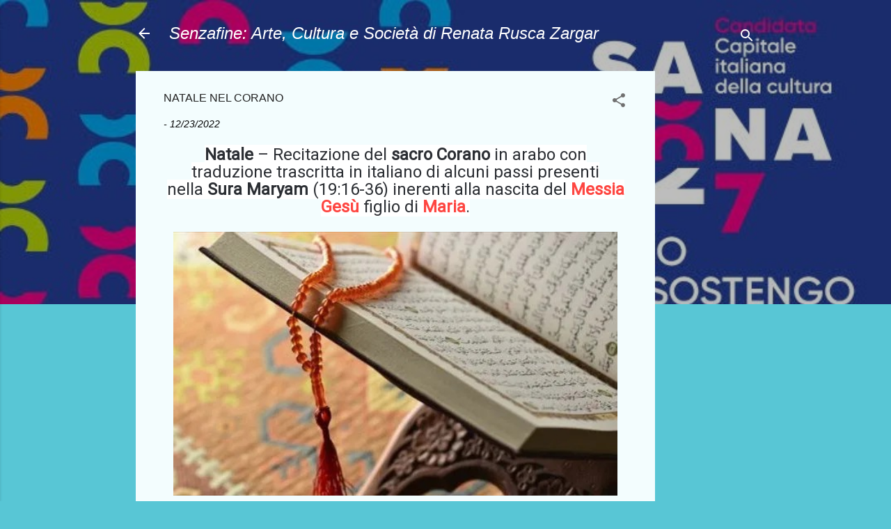

--- FILE ---
content_type: text/html; charset=UTF-8
request_url: https://www.senzafine.info/2022/12/natale-nel-corano.html
body_size: 33396
content:
<!DOCTYPE html>
<html dir='ltr' lang='it'>
<head>
<meta content='width=device-width, initial-scale=1' name='viewport'/>
<title>NATALE NEL CORANO</title>
<meta content='text/html; charset=UTF-8' http-equiv='Content-Type'/>
<!-- Chrome, Firefox OS and Opera -->
<meta content='#58c6d5' name='theme-color'/>
<!-- Windows Phone -->
<meta content='#58c6d5' name='msapplication-navbutton-color'/>
<meta content='blogger' name='generator'/>
<link href='https://www.senzafine.info/favicon.ico' rel='icon' type='image/x-icon'/>
<link href='https://www.senzafine.info/2022/12/natale-nel-corano.html' rel='canonical'/>
<link rel="alternate" type="application/atom+xml" title="Senzafine: Arte, Cultura e Società                           di  Renata Rusca Zargar - Atom" href="https://www.senzafine.info/feeds/posts/default" />
<link rel="alternate" type="application/rss+xml" title="Senzafine: Arte, Cultura e Società                           di  Renata Rusca Zargar - RSS" href="https://www.senzafine.info/feeds/posts/default?alt=rss" />
<link rel="service.post" type="application/atom+xml" title="Senzafine: Arte, Cultura e Società                           di  Renata Rusca Zargar - Atom" href="https://www.blogger.com/feeds/2164852558965608174/posts/default" />

<link rel="alternate" type="application/atom+xml" title="Senzafine: Arte, Cultura e Società                           di  Renata Rusca Zargar - Atom" href="https://www.senzafine.info/feeds/1075447909133260881/comments/default" />
<!--Can't find substitution for tag [blog.ieCssRetrofitLinks]-->
<link href='https://blogger.googleusercontent.com/img/b/R29vZ2xl/AVvXsEgRG4nhuhRijbDNcTP8oN65CTfe82QjLFpDdJEgDf8tyysMp_73ueLQEU0W_SAuG8G-189SIeInfY_nLpHPRch0-yPIP3yHmXFeCiApVGRrA5hhXJKSuxs8zq4yN3m31M-r_t7bY3RR5btbYFU3cFzTmQnG3GQ85cgBXOgs0dQTL0lc5oUkvBu7bir3/w640-h380/o-islam-facebook_2158399.jpg' rel='image_src'/>
<meta content='https://www.senzafine.info/2022/12/natale-nel-corano.html' property='og:url'/>
<meta content='NATALE NEL CORANO' property='og:title'/>
<meta content='Natale  – Recitazione del  sacro Corano  in arabo con traduzione trascritta in italiano di alcuni passi presenti nella  Sura Maryam  (19:16-...' property='og:description'/>
<meta content='https://blogger.googleusercontent.com/img/b/R29vZ2xl/AVvXsEgRG4nhuhRijbDNcTP8oN65CTfe82QjLFpDdJEgDf8tyysMp_73ueLQEU0W_SAuG8G-189SIeInfY_nLpHPRch0-yPIP3yHmXFeCiApVGRrA5hhXJKSuxs8zq4yN3m31M-r_t7bY3RR5btbYFU3cFzTmQnG3GQ85cgBXOgs0dQTL0lc5oUkvBu7bir3/w1200-h630-p-k-no-nu/o-islam-facebook_2158399.jpg' property='og:image'/>
<style type='text/css'>@font-face{font-family:'Roboto';font-style:italic;font-weight:300;font-stretch:100%;font-display:swap;src:url(//fonts.gstatic.com/s/roboto/v50/KFOKCnqEu92Fr1Mu53ZEC9_Vu3r1gIhOszmOClHrs6ljXfMMLt_QuAX-k3Yi128m0kN2.woff2)format('woff2');unicode-range:U+0460-052F,U+1C80-1C8A,U+20B4,U+2DE0-2DFF,U+A640-A69F,U+FE2E-FE2F;}@font-face{font-family:'Roboto';font-style:italic;font-weight:300;font-stretch:100%;font-display:swap;src:url(//fonts.gstatic.com/s/roboto/v50/KFOKCnqEu92Fr1Mu53ZEC9_Vu3r1gIhOszmOClHrs6ljXfMMLt_QuAz-k3Yi128m0kN2.woff2)format('woff2');unicode-range:U+0301,U+0400-045F,U+0490-0491,U+04B0-04B1,U+2116;}@font-face{font-family:'Roboto';font-style:italic;font-weight:300;font-stretch:100%;font-display:swap;src:url(//fonts.gstatic.com/s/roboto/v50/KFOKCnqEu92Fr1Mu53ZEC9_Vu3r1gIhOszmOClHrs6ljXfMMLt_QuAT-k3Yi128m0kN2.woff2)format('woff2');unicode-range:U+1F00-1FFF;}@font-face{font-family:'Roboto';font-style:italic;font-weight:300;font-stretch:100%;font-display:swap;src:url(//fonts.gstatic.com/s/roboto/v50/KFOKCnqEu92Fr1Mu53ZEC9_Vu3r1gIhOszmOClHrs6ljXfMMLt_QuAv-k3Yi128m0kN2.woff2)format('woff2');unicode-range:U+0370-0377,U+037A-037F,U+0384-038A,U+038C,U+038E-03A1,U+03A3-03FF;}@font-face{font-family:'Roboto';font-style:italic;font-weight:300;font-stretch:100%;font-display:swap;src:url(//fonts.gstatic.com/s/roboto/v50/KFOKCnqEu92Fr1Mu53ZEC9_Vu3r1gIhOszmOClHrs6ljXfMMLt_QuHT-k3Yi128m0kN2.woff2)format('woff2');unicode-range:U+0302-0303,U+0305,U+0307-0308,U+0310,U+0312,U+0315,U+031A,U+0326-0327,U+032C,U+032F-0330,U+0332-0333,U+0338,U+033A,U+0346,U+034D,U+0391-03A1,U+03A3-03A9,U+03B1-03C9,U+03D1,U+03D5-03D6,U+03F0-03F1,U+03F4-03F5,U+2016-2017,U+2034-2038,U+203C,U+2040,U+2043,U+2047,U+2050,U+2057,U+205F,U+2070-2071,U+2074-208E,U+2090-209C,U+20D0-20DC,U+20E1,U+20E5-20EF,U+2100-2112,U+2114-2115,U+2117-2121,U+2123-214F,U+2190,U+2192,U+2194-21AE,U+21B0-21E5,U+21F1-21F2,U+21F4-2211,U+2213-2214,U+2216-22FF,U+2308-230B,U+2310,U+2319,U+231C-2321,U+2336-237A,U+237C,U+2395,U+239B-23B7,U+23D0,U+23DC-23E1,U+2474-2475,U+25AF,U+25B3,U+25B7,U+25BD,U+25C1,U+25CA,U+25CC,U+25FB,U+266D-266F,U+27C0-27FF,U+2900-2AFF,U+2B0E-2B11,U+2B30-2B4C,U+2BFE,U+3030,U+FF5B,U+FF5D,U+1D400-1D7FF,U+1EE00-1EEFF;}@font-face{font-family:'Roboto';font-style:italic;font-weight:300;font-stretch:100%;font-display:swap;src:url(//fonts.gstatic.com/s/roboto/v50/KFOKCnqEu92Fr1Mu53ZEC9_Vu3r1gIhOszmOClHrs6ljXfMMLt_QuGb-k3Yi128m0kN2.woff2)format('woff2');unicode-range:U+0001-000C,U+000E-001F,U+007F-009F,U+20DD-20E0,U+20E2-20E4,U+2150-218F,U+2190,U+2192,U+2194-2199,U+21AF,U+21E6-21F0,U+21F3,U+2218-2219,U+2299,U+22C4-22C6,U+2300-243F,U+2440-244A,U+2460-24FF,U+25A0-27BF,U+2800-28FF,U+2921-2922,U+2981,U+29BF,U+29EB,U+2B00-2BFF,U+4DC0-4DFF,U+FFF9-FFFB,U+10140-1018E,U+10190-1019C,U+101A0,U+101D0-101FD,U+102E0-102FB,U+10E60-10E7E,U+1D2C0-1D2D3,U+1D2E0-1D37F,U+1F000-1F0FF,U+1F100-1F1AD,U+1F1E6-1F1FF,U+1F30D-1F30F,U+1F315,U+1F31C,U+1F31E,U+1F320-1F32C,U+1F336,U+1F378,U+1F37D,U+1F382,U+1F393-1F39F,U+1F3A7-1F3A8,U+1F3AC-1F3AF,U+1F3C2,U+1F3C4-1F3C6,U+1F3CA-1F3CE,U+1F3D4-1F3E0,U+1F3ED,U+1F3F1-1F3F3,U+1F3F5-1F3F7,U+1F408,U+1F415,U+1F41F,U+1F426,U+1F43F,U+1F441-1F442,U+1F444,U+1F446-1F449,U+1F44C-1F44E,U+1F453,U+1F46A,U+1F47D,U+1F4A3,U+1F4B0,U+1F4B3,U+1F4B9,U+1F4BB,U+1F4BF,U+1F4C8-1F4CB,U+1F4D6,U+1F4DA,U+1F4DF,U+1F4E3-1F4E6,U+1F4EA-1F4ED,U+1F4F7,U+1F4F9-1F4FB,U+1F4FD-1F4FE,U+1F503,U+1F507-1F50B,U+1F50D,U+1F512-1F513,U+1F53E-1F54A,U+1F54F-1F5FA,U+1F610,U+1F650-1F67F,U+1F687,U+1F68D,U+1F691,U+1F694,U+1F698,U+1F6AD,U+1F6B2,U+1F6B9-1F6BA,U+1F6BC,U+1F6C6-1F6CF,U+1F6D3-1F6D7,U+1F6E0-1F6EA,U+1F6F0-1F6F3,U+1F6F7-1F6FC,U+1F700-1F7FF,U+1F800-1F80B,U+1F810-1F847,U+1F850-1F859,U+1F860-1F887,U+1F890-1F8AD,U+1F8B0-1F8BB,U+1F8C0-1F8C1,U+1F900-1F90B,U+1F93B,U+1F946,U+1F984,U+1F996,U+1F9E9,U+1FA00-1FA6F,U+1FA70-1FA7C,U+1FA80-1FA89,U+1FA8F-1FAC6,U+1FACE-1FADC,U+1FADF-1FAE9,U+1FAF0-1FAF8,U+1FB00-1FBFF;}@font-face{font-family:'Roboto';font-style:italic;font-weight:300;font-stretch:100%;font-display:swap;src:url(//fonts.gstatic.com/s/roboto/v50/KFOKCnqEu92Fr1Mu53ZEC9_Vu3r1gIhOszmOClHrs6ljXfMMLt_QuAf-k3Yi128m0kN2.woff2)format('woff2');unicode-range:U+0102-0103,U+0110-0111,U+0128-0129,U+0168-0169,U+01A0-01A1,U+01AF-01B0,U+0300-0301,U+0303-0304,U+0308-0309,U+0323,U+0329,U+1EA0-1EF9,U+20AB;}@font-face{font-family:'Roboto';font-style:italic;font-weight:300;font-stretch:100%;font-display:swap;src:url(//fonts.gstatic.com/s/roboto/v50/KFOKCnqEu92Fr1Mu53ZEC9_Vu3r1gIhOszmOClHrs6ljXfMMLt_QuAb-k3Yi128m0kN2.woff2)format('woff2');unicode-range:U+0100-02BA,U+02BD-02C5,U+02C7-02CC,U+02CE-02D7,U+02DD-02FF,U+0304,U+0308,U+0329,U+1D00-1DBF,U+1E00-1E9F,U+1EF2-1EFF,U+2020,U+20A0-20AB,U+20AD-20C0,U+2113,U+2C60-2C7F,U+A720-A7FF;}@font-face{font-family:'Roboto';font-style:italic;font-weight:300;font-stretch:100%;font-display:swap;src:url(//fonts.gstatic.com/s/roboto/v50/KFOKCnqEu92Fr1Mu53ZEC9_Vu3r1gIhOszmOClHrs6ljXfMMLt_QuAj-k3Yi128m0g.woff2)format('woff2');unicode-range:U+0000-00FF,U+0131,U+0152-0153,U+02BB-02BC,U+02C6,U+02DA,U+02DC,U+0304,U+0308,U+0329,U+2000-206F,U+20AC,U+2122,U+2191,U+2193,U+2212,U+2215,U+FEFF,U+FFFD;}@font-face{font-family:'Roboto';font-style:normal;font-weight:400;font-stretch:100%;font-display:swap;src:url(//fonts.gstatic.com/s/roboto/v50/KFOMCnqEu92Fr1ME7kSn66aGLdTylUAMQXC89YmC2DPNWubEbVmZiAr0klQmz24O0g.woff2)format('woff2');unicode-range:U+0460-052F,U+1C80-1C8A,U+20B4,U+2DE0-2DFF,U+A640-A69F,U+FE2E-FE2F;}@font-face{font-family:'Roboto';font-style:normal;font-weight:400;font-stretch:100%;font-display:swap;src:url(//fonts.gstatic.com/s/roboto/v50/KFOMCnqEu92Fr1ME7kSn66aGLdTylUAMQXC89YmC2DPNWubEbVmQiAr0klQmz24O0g.woff2)format('woff2');unicode-range:U+0301,U+0400-045F,U+0490-0491,U+04B0-04B1,U+2116;}@font-face{font-family:'Roboto';font-style:normal;font-weight:400;font-stretch:100%;font-display:swap;src:url(//fonts.gstatic.com/s/roboto/v50/KFOMCnqEu92Fr1ME7kSn66aGLdTylUAMQXC89YmC2DPNWubEbVmYiAr0klQmz24O0g.woff2)format('woff2');unicode-range:U+1F00-1FFF;}@font-face{font-family:'Roboto';font-style:normal;font-weight:400;font-stretch:100%;font-display:swap;src:url(//fonts.gstatic.com/s/roboto/v50/KFOMCnqEu92Fr1ME7kSn66aGLdTylUAMQXC89YmC2DPNWubEbVmXiAr0klQmz24O0g.woff2)format('woff2');unicode-range:U+0370-0377,U+037A-037F,U+0384-038A,U+038C,U+038E-03A1,U+03A3-03FF;}@font-face{font-family:'Roboto';font-style:normal;font-weight:400;font-stretch:100%;font-display:swap;src:url(//fonts.gstatic.com/s/roboto/v50/KFOMCnqEu92Fr1ME7kSn66aGLdTylUAMQXC89YmC2DPNWubEbVnoiAr0klQmz24O0g.woff2)format('woff2');unicode-range:U+0302-0303,U+0305,U+0307-0308,U+0310,U+0312,U+0315,U+031A,U+0326-0327,U+032C,U+032F-0330,U+0332-0333,U+0338,U+033A,U+0346,U+034D,U+0391-03A1,U+03A3-03A9,U+03B1-03C9,U+03D1,U+03D5-03D6,U+03F0-03F1,U+03F4-03F5,U+2016-2017,U+2034-2038,U+203C,U+2040,U+2043,U+2047,U+2050,U+2057,U+205F,U+2070-2071,U+2074-208E,U+2090-209C,U+20D0-20DC,U+20E1,U+20E5-20EF,U+2100-2112,U+2114-2115,U+2117-2121,U+2123-214F,U+2190,U+2192,U+2194-21AE,U+21B0-21E5,U+21F1-21F2,U+21F4-2211,U+2213-2214,U+2216-22FF,U+2308-230B,U+2310,U+2319,U+231C-2321,U+2336-237A,U+237C,U+2395,U+239B-23B7,U+23D0,U+23DC-23E1,U+2474-2475,U+25AF,U+25B3,U+25B7,U+25BD,U+25C1,U+25CA,U+25CC,U+25FB,U+266D-266F,U+27C0-27FF,U+2900-2AFF,U+2B0E-2B11,U+2B30-2B4C,U+2BFE,U+3030,U+FF5B,U+FF5D,U+1D400-1D7FF,U+1EE00-1EEFF;}@font-face{font-family:'Roboto';font-style:normal;font-weight:400;font-stretch:100%;font-display:swap;src:url(//fonts.gstatic.com/s/roboto/v50/KFOMCnqEu92Fr1ME7kSn66aGLdTylUAMQXC89YmC2DPNWubEbVn6iAr0klQmz24O0g.woff2)format('woff2');unicode-range:U+0001-000C,U+000E-001F,U+007F-009F,U+20DD-20E0,U+20E2-20E4,U+2150-218F,U+2190,U+2192,U+2194-2199,U+21AF,U+21E6-21F0,U+21F3,U+2218-2219,U+2299,U+22C4-22C6,U+2300-243F,U+2440-244A,U+2460-24FF,U+25A0-27BF,U+2800-28FF,U+2921-2922,U+2981,U+29BF,U+29EB,U+2B00-2BFF,U+4DC0-4DFF,U+FFF9-FFFB,U+10140-1018E,U+10190-1019C,U+101A0,U+101D0-101FD,U+102E0-102FB,U+10E60-10E7E,U+1D2C0-1D2D3,U+1D2E0-1D37F,U+1F000-1F0FF,U+1F100-1F1AD,U+1F1E6-1F1FF,U+1F30D-1F30F,U+1F315,U+1F31C,U+1F31E,U+1F320-1F32C,U+1F336,U+1F378,U+1F37D,U+1F382,U+1F393-1F39F,U+1F3A7-1F3A8,U+1F3AC-1F3AF,U+1F3C2,U+1F3C4-1F3C6,U+1F3CA-1F3CE,U+1F3D4-1F3E0,U+1F3ED,U+1F3F1-1F3F3,U+1F3F5-1F3F7,U+1F408,U+1F415,U+1F41F,U+1F426,U+1F43F,U+1F441-1F442,U+1F444,U+1F446-1F449,U+1F44C-1F44E,U+1F453,U+1F46A,U+1F47D,U+1F4A3,U+1F4B0,U+1F4B3,U+1F4B9,U+1F4BB,U+1F4BF,U+1F4C8-1F4CB,U+1F4D6,U+1F4DA,U+1F4DF,U+1F4E3-1F4E6,U+1F4EA-1F4ED,U+1F4F7,U+1F4F9-1F4FB,U+1F4FD-1F4FE,U+1F503,U+1F507-1F50B,U+1F50D,U+1F512-1F513,U+1F53E-1F54A,U+1F54F-1F5FA,U+1F610,U+1F650-1F67F,U+1F687,U+1F68D,U+1F691,U+1F694,U+1F698,U+1F6AD,U+1F6B2,U+1F6B9-1F6BA,U+1F6BC,U+1F6C6-1F6CF,U+1F6D3-1F6D7,U+1F6E0-1F6EA,U+1F6F0-1F6F3,U+1F6F7-1F6FC,U+1F700-1F7FF,U+1F800-1F80B,U+1F810-1F847,U+1F850-1F859,U+1F860-1F887,U+1F890-1F8AD,U+1F8B0-1F8BB,U+1F8C0-1F8C1,U+1F900-1F90B,U+1F93B,U+1F946,U+1F984,U+1F996,U+1F9E9,U+1FA00-1FA6F,U+1FA70-1FA7C,U+1FA80-1FA89,U+1FA8F-1FAC6,U+1FACE-1FADC,U+1FADF-1FAE9,U+1FAF0-1FAF8,U+1FB00-1FBFF;}@font-face{font-family:'Roboto';font-style:normal;font-weight:400;font-stretch:100%;font-display:swap;src:url(//fonts.gstatic.com/s/roboto/v50/KFOMCnqEu92Fr1ME7kSn66aGLdTylUAMQXC89YmC2DPNWubEbVmbiAr0klQmz24O0g.woff2)format('woff2');unicode-range:U+0102-0103,U+0110-0111,U+0128-0129,U+0168-0169,U+01A0-01A1,U+01AF-01B0,U+0300-0301,U+0303-0304,U+0308-0309,U+0323,U+0329,U+1EA0-1EF9,U+20AB;}@font-face{font-family:'Roboto';font-style:normal;font-weight:400;font-stretch:100%;font-display:swap;src:url(//fonts.gstatic.com/s/roboto/v50/KFOMCnqEu92Fr1ME7kSn66aGLdTylUAMQXC89YmC2DPNWubEbVmaiAr0klQmz24O0g.woff2)format('woff2');unicode-range:U+0100-02BA,U+02BD-02C5,U+02C7-02CC,U+02CE-02D7,U+02DD-02FF,U+0304,U+0308,U+0329,U+1D00-1DBF,U+1E00-1E9F,U+1EF2-1EFF,U+2020,U+20A0-20AB,U+20AD-20C0,U+2113,U+2C60-2C7F,U+A720-A7FF;}@font-face{font-family:'Roboto';font-style:normal;font-weight:400;font-stretch:100%;font-display:swap;src:url(//fonts.gstatic.com/s/roboto/v50/KFOMCnqEu92Fr1ME7kSn66aGLdTylUAMQXC89YmC2DPNWubEbVmUiAr0klQmz24.woff2)format('woff2');unicode-range:U+0000-00FF,U+0131,U+0152-0153,U+02BB-02BC,U+02C6,U+02DA,U+02DC,U+0304,U+0308,U+0329,U+2000-206F,U+20AC,U+2122,U+2191,U+2193,U+2212,U+2215,U+FEFF,U+FFFD;}</style>
<style id='page-skin-1' type='text/css'><!--
/*! normalize.css v3.0.1 | MIT License | git.io/normalize */html{font-family:sans-serif;-ms-text-size-adjust:100%;-webkit-text-size-adjust:100%}body{margin:0}article,aside,details,figcaption,figure,footer,header,hgroup,main,nav,section,summary{display:block}audio,canvas,progress,video{display:inline-block;vertical-align:baseline}audio:not([controls]){display:none;height:0}[hidden],template{display:none}a{background:transparent}a:active,a:hover{outline:0}abbr[title]{border-bottom:1px dotted}b,strong{font-weight:bold}dfn{font-style:italic}h1{font-size:2em;margin:.67em 0}mark{background:#ff0;color:#000}small{font-size:80%}sub,sup{font-size:75%;line-height:0;position:relative;vertical-align:baseline}sup{top:-0.5em}sub{bottom:-0.25em}img{border:0}svg:not(:root){overflow:hidden}figure{margin:1em 40px}hr{-moz-box-sizing:content-box;box-sizing:content-box;height:0}pre{overflow:auto}code,kbd,pre,samp{font-family:monospace,monospace;font-size:1em}button,input,optgroup,select,textarea{color:inherit;font:inherit;margin:0}button{overflow:visible}button,select{text-transform:none}button,html input[type="button"],input[type="reset"],input[type="submit"]{-webkit-appearance:button;cursor:pointer}button[disabled],html input[disabled]{cursor:default}button::-moz-focus-inner,input::-moz-focus-inner{border:0;padding:0}input{line-height:normal}input[type="checkbox"],input[type="radio"]{box-sizing:border-box;padding:0}input[type="number"]::-webkit-inner-spin-button,input[type="number"]::-webkit-outer-spin-button{height:auto}input[type="search"]{-webkit-appearance:textfield;-moz-box-sizing:content-box;-webkit-box-sizing:content-box;box-sizing:content-box}input[type="search"]::-webkit-search-cancel-button,input[type="search"]::-webkit-search-decoration{-webkit-appearance:none}fieldset{border:1px solid #c0c0c0;margin:0 2px;padding:.35em .625em .75em}legend{border:0;padding:0}textarea{overflow:auto}optgroup{font-weight:bold}table{border-collapse:collapse;border-spacing:0}td,th{padding:0}
/*!************************************************
* Blogger Template Style
* Name: Contempo
**************************************************/
body{
overflow-wrap:break-word;
word-break:break-word;
word-wrap:break-word
}
.hidden{
display:none
}
.invisible{
visibility:hidden
}
.container::after,.float-container::after{
clear:both;
content:"";
display:table
}
.clearboth{
clear:both
}
#comments .comment .comment-actions,.subscribe-popup .FollowByEmail .follow-by-email-submit,.widget.Profile .profile-link,.widget.Profile .profile-link.visit-profile{
background:0 0;
border:0;
box-shadow:none;
color:#37afc0;
cursor:pointer;
font-size:14px;
font-weight:700;
outline:0;
text-decoration:none;
text-transform:uppercase;
width:auto
}
.dim-overlay{
background-color:rgba(0,0,0,.54);
height:100vh;
left:0;
position:fixed;
top:0;
width:100%
}
#sharing-dim-overlay{
background-color:transparent
}
input::-ms-clear{
display:none
}
.blogger-logo,.svg-icon-24.blogger-logo{
fill:#ff9800;
opacity:1
}
.loading-spinner-large{
-webkit-animation:mspin-rotate 1.568s infinite linear;
animation:mspin-rotate 1.568s infinite linear;
height:48px;
overflow:hidden;
position:absolute;
width:48px;
z-index:200
}
.loading-spinner-large>div{
-webkit-animation:mspin-revrot 5332ms infinite steps(4);
animation:mspin-revrot 5332ms infinite steps(4)
}
.loading-spinner-large>div>div{
-webkit-animation:mspin-singlecolor-large-film 1333ms infinite steps(81);
animation:mspin-singlecolor-large-film 1333ms infinite steps(81);
background-size:100%;
height:48px;
width:3888px
}
.mspin-black-large>div>div,.mspin-grey_54-large>div>div{
background-image:url(https://www.blogblog.com/indie/mspin_black_large.svg)
}
.mspin-white-large>div>div{
background-image:url(https://www.blogblog.com/indie/mspin_white_large.svg)
}
.mspin-grey_54-large{
opacity:.54
}
@-webkit-keyframes mspin-singlecolor-large-film{
from{
-webkit-transform:translateX(0);
transform:translateX(0)
}
to{
-webkit-transform:translateX(-3888px);
transform:translateX(-3888px)
}
}
@keyframes mspin-singlecolor-large-film{
from{
-webkit-transform:translateX(0);
transform:translateX(0)
}
to{
-webkit-transform:translateX(-3888px);
transform:translateX(-3888px)
}
}
@-webkit-keyframes mspin-rotate{
from{
-webkit-transform:rotate(0);
transform:rotate(0)
}
to{
-webkit-transform:rotate(360deg);
transform:rotate(360deg)
}
}
@keyframes mspin-rotate{
from{
-webkit-transform:rotate(0);
transform:rotate(0)
}
to{
-webkit-transform:rotate(360deg);
transform:rotate(360deg)
}
}
@-webkit-keyframes mspin-revrot{
from{
-webkit-transform:rotate(0);
transform:rotate(0)
}
to{
-webkit-transform:rotate(-360deg);
transform:rotate(-360deg)
}
}
@keyframes mspin-revrot{
from{
-webkit-transform:rotate(0);
transform:rotate(0)
}
to{
-webkit-transform:rotate(-360deg);
transform:rotate(-360deg)
}
}
.skip-navigation{
background-color:#fff;
box-sizing:border-box;
color:#000;
display:block;
height:0;
left:0;
line-height:50px;
overflow:hidden;
padding-top:0;
position:fixed;
text-align:center;
top:0;
-webkit-transition:box-shadow .3s,height .3s,padding-top .3s;
transition:box-shadow .3s,height .3s,padding-top .3s;
width:100%;
z-index:900
}
.skip-navigation:focus{
box-shadow:0 4px 5px 0 rgba(0,0,0,.14),0 1px 10px 0 rgba(0,0,0,.12),0 2px 4px -1px rgba(0,0,0,.2);
height:50px
}
#main{
outline:0
}
.main-heading{
position:absolute;
clip:rect(1px,1px,1px,1px);
padding:0;
border:0;
height:1px;
width:1px;
overflow:hidden
}
.Attribution{
margin-top:1em;
text-align:center
}
.Attribution .blogger img,.Attribution .blogger svg{
vertical-align:bottom
}
.Attribution .blogger img{
margin-right:.5em
}
.Attribution div{
line-height:24px;
margin-top:.5em
}
.Attribution .copyright,.Attribution .image-attribution{
font-size:.7em;
margin-top:1.5em
}
.BLOG_mobile_video_class{
display:none
}
.bg-photo{
background-attachment:scroll!important
}
body .CSS_LIGHTBOX{
z-index:900
}
.extendable .show-less,.extendable .show-more{
border-color:#37afc0;
color:#37afc0;
margin-top:8px
}
.extendable .show-less.hidden,.extendable .show-more.hidden{
display:none
}
.inline-ad{
display:none;
max-width:100%;
overflow:hidden
}
.adsbygoogle{
display:block
}
#cookieChoiceInfo{
bottom:0;
top:auto
}
iframe.b-hbp-video{
border:0
}
.post-body img{
max-width:100%
}
.post-body iframe{
max-width:100%
}
.post-body a[imageanchor="1"]{
display:inline-block
}
.byline{
margin-right:1em
}
.byline:last-child{
margin-right:0
}
.link-copied-dialog{
max-width:520px;
outline:0
}
.link-copied-dialog .modal-dialog-buttons{
margin-top:8px
}
.link-copied-dialog .goog-buttonset-default{
background:0 0;
border:0
}
.link-copied-dialog .goog-buttonset-default:focus{
outline:0
}
.paging-control-container{
margin-bottom:16px
}
.paging-control-container .paging-control{
display:inline-block
}
.paging-control-container .comment-range-text::after,.paging-control-container .paging-control{
color:#37afc0
}
.paging-control-container .comment-range-text,.paging-control-container .paging-control{
margin-right:8px
}
.paging-control-container .comment-range-text::after,.paging-control-container .paging-control::after{
content:"\b7";
cursor:default;
padding-left:8px;
pointer-events:none
}
.paging-control-container .comment-range-text:last-child::after,.paging-control-container .paging-control:last-child::after{
content:none
}
.byline.reactions iframe{
height:20px
}
.b-notification{
color:#000;
background-color:#fff;
border-bottom:solid 1px #000;
box-sizing:border-box;
padding:16px 32px;
text-align:center
}
.b-notification.visible{
-webkit-transition:margin-top .3s cubic-bezier(.4,0,.2,1);
transition:margin-top .3s cubic-bezier(.4,0,.2,1)
}
.b-notification.invisible{
position:absolute
}
.b-notification-close{
position:absolute;
right:8px;
top:8px
}
.no-posts-message{
line-height:40px;
text-align:center
}
@media screen and (max-width:800px){
body.item-view .post-body a[imageanchor="1"][style*="float: left;"],body.item-view .post-body a[imageanchor="1"][style*="float: right;"]{
float:none!important;
clear:none!important
}
body.item-view .post-body a[imageanchor="1"] img{
display:block;
height:auto;
margin:0 auto
}
body.item-view .post-body>.separator:first-child>a[imageanchor="1"]:first-child{
margin-top:20px
}
.post-body a[imageanchor]{
display:block
}
body.item-view .post-body a[imageanchor="1"]{
margin-left:0!important;
margin-right:0!important
}
body.item-view .post-body a[imageanchor="1"]+a[imageanchor="1"]{
margin-top:16px
}
}
.item-control{
display:none
}
#comments{
border-top:1px dashed rgba(0,0,0,.54);
margin-top:20px;
padding:20px
}
#comments .comment-thread ol{
margin:0;
padding-left:0;
padding-left:0
}
#comments .comment .comment-replybox-single,#comments .comment-thread .comment-replies{
margin-left:60px
}
#comments .comment-thread .thread-count{
display:none
}
#comments .comment{
list-style-type:none;
padding:0 0 30px;
position:relative
}
#comments .comment .comment{
padding-bottom:8px
}
.comment .avatar-image-container{
position:absolute
}
.comment .avatar-image-container img{
border-radius:50%
}
.avatar-image-container svg,.comment .avatar-image-container .avatar-icon{
border-radius:50%;
border:solid 1px #707070;
box-sizing:border-box;
fill:#707070;
height:35px;
margin:0;
padding:7px;
width:35px
}
.comment .comment-block{
margin-top:10px;
margin-left:60px;
padding-bottom:0
}
#comments .comment-author-header-wrapper{
margin-left:40px
}
#comments .comment .thread-expanded .comment-block{
padding-bottom:20px
}
#comments .comment .comment-header .user,#comments .comment .comment-header .user a{
color:#212121;
font-style:normal;
font-weight:700
}
#comments .comment .comment-actions{
bottom:0;
margin-bottom:15px;
position:absolute
}
#comments .comment .comment-actions>*{
margin-right:8px
}
#comments .comment .comment-header .datetime{
bottom:0;
color:rgba(33,33,33,.54);
display:inline-block;
font-size:13px;
font-style:italic;
margin-left:8px
}
#comments .comment .comment-footer .comment-timestamp a,#comments .comment .comment-header .datetime a{
color:rgba(33,33,33,.54)
}
#comments .comment .comment-content,.comment .comment-body{
margin-top:12px;
word-break:break-word
}
.comment-body{
margin-bottom:12px
}
#comments.embed[data-num-comments="0"]{
border:0;
margin-top:0;
padding-top:0
}
#comments.embed[data-num-comments="0"] #comment-post-message,#comments.embed[data-num-comments="0"] div.comment-form>p,#comments.embed[data-num-comments="0"] p.comment-footer{
display:none
}
#comment-editor-src{
display:none
}
.comments .comments-content .loadmore.loaded{
max-height:0;
opacity:0;
overflow:hidden
}
.extendable .remaining-items{
height:0;
overflow:hidden;
-webkit-transition:height .3s cubic-bezier(.4,0,.2,1);
transition:height .3s cubic-bezier(.4,0,.2,1)
}
.extendable .remaining-items.expanded{
height:auto
}
.svg-icon-24,.svg-icon-24-button{
cursor:pointer;
height:24px;
width:24px;
min-width:24px
}
.touch-icon{
margin:-12px;
padding:12px
}
.touch-icon:active,.touch-icon:focus{
background-color:rgba(153,153,153,.4);
border-radius:50%
}
svg:not(:root).touch-icon{
overflow:visible
}
html[dir=rtl] .rtl-reversible-icon{
-webkit-transform:scaleX(-1);
-ms-transform:scaleX(-1);
transform:scaleX(-1)
}
.svg-icon-24-button,.touch-icon-button{
background:0 0;
border:0;
margin:0;
outline:0;
padding:0
}
.touch-icon-button .touch-icon:active,.touch-icon-button .touch-icon:focus{
background-color:transparent
}
.touch-icon-button:active .touch-icon,.touch-icon-button:focus .touch-icon{
background-color:rgba(153,153,153,.4);
border-radius:50%
}
.Profile .default-avatar-wrapper .avatar-icon{
border-radius:50%;
border:solid 1px #707070;
box-sizing:border-box;
fill:#707070;
margin:0
}
.Profile .individual .default-avatar-wrapper .avatar-icon{
padding:25px
}
.Profile .individual .avatar-icon,.Profile .individual .profile-img{
height:120px;
width:120px
}
.Profile .team .default-avatar-wrapper .avatar-icon{
padding:8px
}
.Profile .team .avatar-icon,.Profile .team .default-avatar-wrapper,.Profile .team .profile-img{
height:40px;
width:40px
}
.snippet-container{
margin:0;
position:relative;
overflow:hidden
}
.snippet-fade{
bottom:0;
box-sizing:border-box;
position:absolute;
width:96px
}
.snippet-fade{
right:0
}
.snippet-fade:after{
content:"\2026"
}
.snippet-fade:after{
float:right
}
.post-bottom{
-webkit-box-align:center;
-webkit-align-items:center;
-ms-flex-align:center;
align-items:center;
display:-webkit-box;
display:-webkit-flex;
display:-ms-flexbox;
display:flex;
-webkit-flex-wrap:wrap;
-ms-flex-wrap:wrap;
flex-wrap:wrap
}
.post-footer{
-webkit-box-flex:1;
-webkit-flex:1 1 auto;
-ms-flex:1 1 auto;
flex:1 1 auto;
-webkit-flex-wrap:wrap;
-ms-flex-wrap:wrap;
flex-wrap:wrap;
-webkit-box-ordinal-group:2;
-webkit-order:1;
-ms-flex-order:1;
order:1
}
.post-footer>*{
-webkit-box-flex:0;
-webkit-flex:0 1 auto;
-ms-flex:0 1 auto;
flex:0 1 auto
}
.post-footer .byline:last-child{
margin-right:1em
}
.jump-link{
-webkit-box-flex:0;
-webkit-flex:0 0 auto;
-ms-flex:0 0 auto;
flex:0 0 auto;
-webkit-box-ordinal-group:3;
-webkit-order:2;
-ms-flex-order:2;
order:2
}
.centered-top-container.sticky{
left:0;
position:fixed;
right:0;
top:0;
width:auto;
z-index:50;
-webkit-transition-property:opacity,-webkit-transform;
transition-property:opacity,-webkit-transform;
transition-property:transform,opacity;
transition-property:transform,opacity,-webkit-transform;
-webkit-transition-duration:.2s;
transition-duration:.2s;
-webkit-transition-timing-function:cubic-bezier(.4,0,.2,1);
transition-timing-function:cubic-bezier(.4,0,.2,1)
}
.centered-top-placeholder{
display:none
}
.collapsed-header .centered-top-placeholder{
display:block
}
.centered-top-container .Header .replaced h1,.centered-top-placeholder .Header .replaced h1{
display:none
}
.centered-top-container.sticky .Header .replaced h1{
display:block
}
.centered-top-container.sticky .Header .header-widget{
background:0 0
}
.centered-top-container.sticky .Header .header-image-wrapper{
display:none
}
.centered-top-container img,.centered-top-placeholder img{
max-width:100%
}
.collapsible{
-webkit-transition:height .3s cubic-bezier(.4,0,.2,1);
transition:height .3s cubic-bezier(.4,0,.2,1)
}
.collapsible,.collapsible>summary{
display:block;
overflow:hidden
}
.collapsible>:not(summary){
display:none
}
.collapsible[open]>:not(summary){
display:block
}
.collapsible:focus,.collapsible>summary:focus{
outline:0
}
.collapsible>summary{
cursor:pointer;
display:block;
padding:0
}
.collapsible:focus>summary,.collapsible>summary:focus{
background-color:transparent
}
.collapsible>summary::-webkit-details-marker{
display:none
}
.collapsible-title{
-webkit-box-align:center;
-webkit-align-items:center;
-ms-flex-align:center;
align-items:center;
display:-webkit-box;
display:-webkit-flex;
display:-ms-flexbox;
display:flex
}
.collapsible-title .title{
-webkit-box-flex:1;
-webkit-flex:1 1 auto;
-ms-flex:1 1 auto;
flex:1 1 auto;
-webkit-box-ordinal-group:1;
-webkit-order:0;
-ms-flex-order:0;
order:0;
overflow:hidden;
text-overflow:ellipsis;
white-space:nowrap
}
.collapsible-title .chevron-down,.collapsible[open] .collapsible-title .chevron-up{
display:block
}
.collapsible-title .chevron-up,.collapsible[open] .collapsible-title .chevron-down{
display:none
}
.flat-button{
cursor:pointer;
display:inline-block;
font-weight:700;
text-transform:uppercase;
border-radius:2px;
padding:8px;
margin:-8px
}
.flat-icon-button{
background:0 0;
border:0;
margin:0;
outline:0;
padding:0;
margin:-12px;
padding:12px;
cursor:pointer;
box-sizing:content-box;
display:inline-block;
line-height:0
}
.flat-icon-button,.flat-icon-button .splash-wrapper{
border-radius:50%
}
.flat-icon-button .splash.animate{
-webkit-animation-duration:.3s;
animation-duration:.3s
}
.overflowable-container{
max-height:44.8px;
overflow:hidden;
position:relative
}
.overflow-button{
cursor:pointer
}
#overflowable-dim-overlay{
background:0 0
}
.overflow-popup{
box-shadow:0 2px 2px 0 rgba(0,0,0,.14),0 3px 1px -2px rgba(0,0,0,.2),0 1px 5px 0 rgba(0,0,0,.12);
background-color:#f3fdfe;
left:0;
max-width:calc(100% - 32px);
position:absolute;
top:0;
visibility:hidden;
z-index:101
}
.overflow-popup ul{
list-style:none
}
.overflow-popup .tabs li,.overflow-popup li{
display:block;
height:auto
}
.overflow-popup .tabs li{
padding-left:0;
padding-right:0
}
.overflow-button.hidden,.overflow-popup .tabs li.hidden,.overflow-popup li.hidden{
display:none
}
.pill-button{
background:0 0;
border:1px solid;
border-radius:12px;
cursor:pointer;
display:inline-block;
padding:4px 16px;
text-transform:uppercase
}
.ripple{
position:relative
}
.ripple>*{
z-index:1
}
.splash-wrapper{
bottom:0;
left:0;
overflow:hidden;
pointer-events:none;
position:absolute;
right:0;
top:0;
z-index:0
}
.splash{
background:#ccc;
border-radius:100%;
display:block;
opacity:.6;
position:absolute;
-webkit-transform:scale(0);
-ms-transform:scale(0);
transform:scale(0)
}
.splash.animate{
-webkit-animation:ripple-effect .4s linear;
animation:ripple-effect .4s linear
}
@-webkit-keyframes ripple-effect{
100%{
opacity:0;
-webkit-transform:scale(2.5);
transform:scale(2.5)
}
}
@keyframes ripple-effect{
100%{
opacity:0;
-webkit-transform:scale(2.5);
transform:scale(2.5)
}
}
.search{
display:-webkit-box;
display:-webkit-flex;
display:-ms-flexbox;
display:flex;
line-height:24px;
width:24px
}
.search.focused{
width:100%
}
.search.focused .section{
width:100%
}
.search form{
z-index:101
}
.search h3{
display:none
}
.search form{
display:-webkit-box;
display:-webkit-flex;
display:-ms-flexbox;
display:flex;
-webkit-box-flex:1;
-webkit-flex:1 0 0;
-ms-flex:1 0 0px;
flex:1 0 0;
border-bottom:solid 1px transparent;
padding-bottom:8px
}
.search form>*{
display:none
}
.search.focused form>*{
display:block
}
.search .search-input label{
display:none
}
.centered-top-placeholder.cloned .search form{
z-index:30
}
.search.focused form{
border-color:#ffffff;
position:relative;
width:auto
}
.collapsed-header .centered-top-container .search.focused form{
border-bottom-color:transparent
}
.search-expand{
-webkit-box-flex:0;
-webkit-flex:0 0 auto;
-ms-flex:0 0 auto;
flex:0 0 auto
}
.search-expand-text{
display:none
}
.search-close{
display:inline;
vertical-align:middle
}
.search-input{
-webkit-box-flex:1;
-webkit-flex:1 0 1px;
-ms-flex:1 0 1px;
flex:1 0 1px
}
.search-input input{
background:0 0;
border:0;
box-sizing:border-box;
color:#ffffff;
display:inline-block;
outline:0;
width:calc(100% - 48px)
}
.search-input input.no-cursor{
color:transparent;
text-shadow:0 0 0 #ffffff
}
.collapsed-header .centered-top-container .search-action,.collapsed-header .centered-top-container .search-input input{
color:#212121
}
.collapsed-header .centered-top-container .search-input input.no-cursor{
color:transparent;
text-shadow:0 0 0 #212121
}
.collapsed-header .centered-top-container .search-input input.no-cursor:focus,.search-input input.no-cursor:focus{
outline:0
}
.search-focused>*{
visibility:hidden
}
.search-focused .search,.search-focused .search-icon{
visibility:visible
}
.search.focused .search-action{
display:block
}
.search.focused .search-action:disabled{
opacity:.3
}
.widget.Sharing .sharing-button{
display:none
}
.widget.Sharing .sharing-buttons li{
padding:0
}
.widget.Sharing .sharing-buttons li span{
display:none
}
.post-share-buttons{
position:relative
}
.centered-bottom .share-buttons .svg-icon-24,.share-buttons .svg-icon-24{
fill:#707070
}
.sharing-open.touch-icon-button:active .touch-icon,.sharing-open.touch-icon-button:focus .touch-icon{
background-color:transparent
}
.share-buttons{
background-color:#f3fdfe;
border-radius:2px;
box-shadow:0 2px 2px 0 rgba(0,0,0,.14),0 3px 1px -2px rgba(0,0,0,.2),0 1px 5px 0 rgba(0,0,0,.12);
color:#212121;
list-style:none;
margin:0;
padding:8px 0;
position:absolute;
top:-11px;
min-width:200px;
z-index:101
}
.share-buttons.hidden{
display:none
}
.sharing-button{
background:0 0;
border:0;
margin:0;
outline:0;
padding:0;
cursor:pointer
}
.share-buttons li{
margin:0;
height:48px
}
.share-buttons li:last-child{
margin-bottom:0
}
.share-buttons li .sharing-platform-button{
box-sizing:border-box;
cursor:pointer;
display:block;
height:100%;
margin-bottom:0;
padding:0 16px;
position:relative;
width:100%
}
.share-buttons li .sharing-platform-button:focus,.share-buttons li .sharing-platform-button:hover{
background-color:rgba(128,128,128,.1);
outline:0
}
.share-buttons li svg[class*=" sharing-"],.share-buttons li svg[class^=sharing-]{
position:absolute;
top:10px
}
.share-buttons li span.sharing-platform-button{
position:relative;
top:0
}
.share-buttons li .platform-sharing-text{
display:block;
font-size:16px;
line-height:48px;
white-space:nowrap
}
.share-buttons li .platform-sharing-text{
margin-left:56px
}
.sidebar-container{
background-color:#f3fdfe;
max-width:284px;
overflow-y:auto;
-webkit-transition-property:-webkit-transform;
transition-property:-webkit-transform;
transition-property:transform;
transition-property:transform,-webkit-transform;
-webkit-transition-duration:.3s;
transition-duration:.3s;
-webkit-transition-timing-function:cubic-bezier(0,0,.2,1);
transition-timing-function:cubic-bezier(0,0,.2,1);
width:284px;
z-index:101;
-webkit-overflow-scrolling:touch
}
.sidebar-container .navigation{
line-height:0;
padding:16px
}
.sidebar-container .sidebar-back{
cursor:pointer
}
.sidebar-container .widget{
background:0 0;
margin:0 16px;
padding:16px 0
}
.sidebar-container .widget .title{
color:#212121;
margin:0
}
.sidebar-container .widget ul{
list-style:none;
margin:0;
padding:0
}
.sidebar-container .widget ul ul{
margin-left:1em
}
.sidebar-container .widget li{
font-size:16px;
line-height:normal
}
.sidebar-container .widget+.widget{
border-top:1px dashed #cccccc
}
.BlogArchive li{
margin:16px 0
}
.BlogArchive li:last-child{
margin-bottom:0
}
.Label li a{
display:inline-block
}
.BlogArchive .post-count,.Label .label-count{
float:right;
margin-left:.25em
}
.BlogArchive .post-count::before,.Label .label-count::before{
content:"("
}
.BlogArchive .post-count::after,.Label .label-count::after{
content:")"
}
.widget.Translate .skiptranslate>div{
display:block!important
}
.widget.Profile .profile-link{
display:-webkit-box;
display:-webkit-flex;
display:-ms-flexbox;
display:flex
}
.widget.Profile .team-member .default-avatar-wrapper,.widget.Profile .team-member .profile-img{
-webkit-box-flex:0;
-webkit-flex:0 0 auto;
-ms-flex:0 0 auto;
flex:0 0 auto;
margin-right:1em
}
.widget.Profile .individual .profile-link{
-webkit-box-orient:vertical;
-webkit-box-direction:normal;
-webkit-flex-direction:column;
-ms-flex-direction:column;
flex-direction:column
}
.widget.Profile .team .profile-link .profile-name{
-webkit-align-self:center;
-ms-flex-item-align:center;
align-self:center;
display:block;
-webkit-box-flex:1;
-webkit-flex:1 1 auto;
-ms-flex:1 1 auto;
flex:1 1 auto
}
.dim-overlay{
background-color:rgba(0,0,0,.54);
z-index:100
}
body.sidebar-visible{
overflow-y:hidden
}
@media screen and (max-width:1439px){
.sidebar-container{
bottom:0;
position:fixed;
top:0;
left:0;
right:auto
}
.sidebar-container.sidebar-invisible{
-webkit-transition-timing-function:cubic-bezier(.4,0,.6,1);
transition-timing-function:cubic-bezier(.4,0,.6,1);
-webkit-transform:translateX(-284px);
-ms-transform:translateX(-284px);
transform:translateX(-284px)
}
}
@media screen and (min-width:1440px){
.sidebar-container{
position:absolute;
top:0;
left:0;
right:auto
}
.sidebar-container .navigation{
display:none
}
}
.dialog{
box-shadow:0 2px 2px 0 rgba(0,0,0,.14),0 3px 1px -2px rgba(0,0,0,.2),0 1px 5px 0 rgba(0,0,0,.12);
background:#f3fdfe;
box-sizing:border-box;
color:#757575;
padding:30px;
position:fixed;
text-align:center;
width:calc(100% - 24px);
z-index:101
}
.dialog input[type=email],.dialog input[type=text]{
background-color:transparent;
border:0;
border-bottom:solid 1px rgba(117,117,117,.12);
color:#757575;
display:block;
font-family:Arial, Tahoma, Helvetica, FreeSans, sans-serif;
font-size:16px;
line-height:24px;
margin:auto;
padding-bottom:7px;
outline:0;
text-align:center;
width:100%
}
.dialog input[type=email]::-webkit-input-placeholder,.dialog input[type=text]::-webkit-input-placeholder{
color:#757575
}
.dialog input[type=email]::-moz-placeholder,.dialog input[type=text]::-moz-placeholder{
color:#757575
}
.dialog input[type=email]:-ms-input-placeholder,.dialog input[type=text]:-ms-input-placeholder{
color:#757575
}
.dialog input[type=email]::-ms-input-placeholder,.dialog input[type=text]::-ms-input-placeholder{
color:#757575
}
.dialog input[type=email]::placeholder,.dialog input[type=text]::placeholder{
color:#757575
}
.dialog input[type=email]:focus,.dialog input[type=text]:focus{
border-bottom:solid 2px #37afc0;
padding-bottom:6px
}
.dialog input.no-cursor{
color:transparent;
text-shadow:0 0 0 #757575
}
.dialog input.no-cursor:focus{
outline:0
}
.dialog input.no-cursor:focus{
outline:0
}
.dialog input[type=submit]{
font-family:Arial, Tahoma, Helvetica, FreeSans, sans-serif
}
.dialog .goog-buttonset-default{
color:#37afc0
}
.subscribe-popup{
max-width:364px
}
.subscribe-popup h3{
color:#212121;
font-size:1.8em;
margin-top:0
}
.subscribe-popup .FollowByEmail h3{
display:none
}
.subscribe-popup .FollowByEmail .follow-by-email-submit{
color:#37afc0;
display:inline-block;
margin:0 auto;
margin-top:24px;
width:auto;
white-space:normal
}
.subscribe-popup .FollowByEmail .follow-by-email-submit:disabled{
cursor:default;
opacity:.3
}
@media (max-width:800px){
.blog-name div.widget.Subscribe{
margin-bottom:16px
}
body.item-view .blog-name div.widget.Subscribe{
margin:8px auto 16px auto;
width:100%
}
}
.tabs{
list-style:none
}
.tabs li{
display:inline-block
}
.tabs li a{
cursor:pointer;
display:inline-block;
font-weight:700;
text-transform:uppercase;
padding:12px 8px
}
.tabs .selected{
border-bottom:4px solid #ffffff
}
.tabs .selected a{
color:#ffffff
}
body#layout .bg-photo,body#layout .bg-photo-overlay{
display:none
}
body#layout .page_body{
padding:0;
position:relative;
top:0
}
body#layout .page{
display:inline-block;
left:inherit;
position:relative;
vertical-align:top;
width:540px
}
body#layout .centered{
max-width:954px
}
body#layout .navigation{
display:none
}
body#layout .sidebar-container{
display:inline-block;
width:40%
}
body#layout .hamburger-menu,body#layout .search{
display:none
}
.centered-top-container .svg-icon-24,body.collapsed-header .centered-top-placeholder .svg-icon-24{
fill:#ffffff
}
.sidebar-container .svg-icon-24{
fill:#707070
}
.centered-bottom .svg-icon-24,body.collapsed-header .centered-top-container .svg-icon-24{
fill:#707070
}
.centered-bottom .share-buttons .svg-icon-24,.share-buttons .svg-icon-24{
fill:#707070
}
body{
background-color:#58c6d5;
color:#757575;
font:italic normal 14px Arial, Tahoma, Helvetica, FreeSans, sans-serif;
margin:0;
min-height:100vh
}
img{
max-width:100%
}
h3{
color:#757575;
font-size:16px
}
a{
text-decoration:none;
color:#37afc0
}
a:visited{
color:#37afc0
}
a:hover{
color:#37afc0
}
blockquote{
color:#212121;
font:italic 300 15px Roboto, sans-serif;
font-size:x-large;
text-align:center
}
.pill-button{
font-size:12px
}
.bg-photo-container{
height:437px;
overflow:hidden;
position:absolute;
width:100%;
z-index:1
}
.bg-photo{
background:#58c6d5 url(https://blogger.googleusercontent.com/img/a/AVvXsEhJjHyJoSNRnc2v1GCtZhOQXjW7PfKWk4WJL1P5FzBBFXfgrqEgrbrG7RwKwpDLwiNEC5C4AAPeMDGvG5CWy98R1KmypN7JqDdUFkOXJYQwWlfHGg5OGzIETFKvsXB87PgIdqElj_fmVneETKc_uNp0YNV49RT9ad6NFJYGdkdeYt6BuEm6sX813Q-KOPE=s1600) repeat scroll top left;
background-attachment:scroll;
background-size:cover;
-webkit-filter:blur(0px);
filter:blur(0px);
height:calc(100% + 2 * 0px);
left:0px;
position:absolute;
top:0px;
width:calc(100% + 2 * 0px)
}
.bg-photo-overlay{
background:rgba(0,0,0,.26);
background-size:cover;
height:437px;
position:absolute;
width:100%;
z-index:2
}
.hamburger-menu{
float:left;
margin-top:0
}
.sticky .hamburger-menu{
float:none;
position:absolute
}
.search{
border-bottom:solid 1px rgba(255, 255, 255, 0);
float:right;
position:relative;
-webkit-transition-property:width;
transition-property:width;
-webkit-transition-duration:.5s;
transition-duration:.5s;
-webkit-transition-timing-function:cubic-bezier(.4,0,.2,1);
transition-timing-function:cubic-bezier(.4,0,.2,1);
z-index:101
}
.search .dim-overlay{
background-color:transparent
}
.search form{
height:36px;
-webkit-transition-property:border-color;
transition-property:border-color;
-webkit-transition-delay:.5s;
transition-delay:.5s;
-webkit-transition-duration:.2s;
transition-duration:.2s;
-webkit-transition-timing-function:cubic-bezier(.4,0,.2,1);
transition-timing-function:cubic-bezier(.4,0,.2,1)
}
.search.focused{
width:calc(100% - 48px)
}
.search.focused form{
display:-webkit-box;
display:-webkit-flex;
display:-ms-flexbox;
display:flex;
-webkit-box-flex:1;
-webkit-flex:1 0 1px;
-ms-flex:1 0 1px;
flex:1 0 1px;
border-color:#ffffff;
margin-left:-24px;
padding-left:36px;
position:relative;
width:auto
}
.item-view .search,.sticky .search{
right:0;
float:none;
margin-left:0;
position:absolute
}
.item-view .search.focused,.sticky .search.focused{
width:calc(100% - 50px)
}
.item-view .search.focused form,.sticky .search.focused form{
border-bottom-color:#757575
}
.centered-top-placeholder.cloned .search form{
z-index:30
}
.search_button{
-webkit-box-flex:0;
-webkit-flex:0 0 24px;
-ms-flex:0 0 24px;
flex:0 0 24px;
-webkit-box-orient:vertical;
-webkit-box-direction:normal;
-webkit-flex-direction:column;
-ms-flex-direction:column;
flex-direction:column
}
.search_button svg{
margin-top:0
}
.search-input{
height:48px
}
.search-input input{
display:block;
color:#ffffff;
font:normal normal 20px Roboto, sans-serif;
height:48px;
line-height:48px;
padding:0;
width:100%
}
.search-input input::-webkit-input-placeholder{
color:#ffffff;
opacity:.3
}
.search-input input::-moz-placeholder{
color:#ffffff;
opacity:.3
}
.search-input input:-ms-input-placeholder{
color:#ffffff;
opacity:.3
}
.search-input input::-ms-input-placeholder{
color:#ffffff;
opacity:.3
}
.search-input input::placeholder{
color:#ffffff;
opacity:.3
}
.search-action{
background:0 0;
border:0;
color:#ffffff;
cursor:pointer;
display:none;
height:48px;
margin-top:0
}
.sticky .search-action{
color:#757575
}
.search.focused .search-action{
display:block
}
.search.focused .search-action:disabled{
opacity:.3
}
.page_body{
position:relative;
z-index:20
}
.page_body .widget{
margin-bottom:16px
}
.page_body .centered{
box-sizing:border-box;
display:-webkit-box;
display:-webkit-flex;
display:-ms-flexbox;
display:flex;
-webkit-box-orient:vertical;
-webkit-box-direction:normal;
-webkit-flex-direction:column;
-ms-flex-direction:column;
flex-direction:column;
margin:0 auto;
max-width:922px;
min-height:100vh;
padding:24px 0
}
.page_body .centered>*{
-webkit-box-flex:0;
-webkit-flex:0 0 auto;
-ms-flex:0 0 auto;
flex:0 0 auto
}
.page_body .centered>#footer{
margin-top:auto
}
.blog-name{
margin:24px 0 16px 0
}
.item-view .blog-name,.sticky .blog-name{
box-sizing:border-box;
margin-left:36px;
min-height:48px;
opacity:1;
padding-top:12px
}
.blog-name .subscribe-section-container{
margin-bottom:32px;
text-align:center;
-webkit-transition-property:opacity;
transition-property:opacity;
-webkit-transition-duration:.5s;
transition-duration:.5s
}
.item-view .blog-name .subscribe-section-container,.sticky .blog-name .subscribe-section-container{
margin:0 0 8px 0
}
.blog-name .PageList{
margin-top:16px;
padding-top:8px;
text-align:center
}
.blog-name .PageList .overflowable-contents{
width:100%
}
.blog-name .PageList h3.title{
color:#ffffff;
margin:8px auto;
text-align:center;
width:100%
}
.centered-top-container .blog-name{
-webkit-transition-property:opacity;
transition-property:opacity;
-webkit-transition-duration:.5s;
transition-duration:.5s
}
.item-view .return_link{
margin-bottom:12px;
margin-top:12px;
position:absolute
}
.item-view .blog-name{
display:-webkit-box;
display:-webkit-flex;
display:-ms-flexbox;
display:flex;
-webkit-flex-wrap:wrap;
-ms-flex-wrap:wrap;
flex-wrap:wrap;
margin:0 48px 27px 48px
}
.item-view .subscribe-section-container{
-webkit-box-flex:0;
-webkit-flex:0 0 auto;
-ms-flex:0 0 auto;
flex:0 0 auto
}
.item-view #header,.item-view .Header{
margin-bottom:5px;
margin-right:15px
}
.item-view .sticky .Header{
margin-bottom:0
}
.item-view .Header p{
margin:10px 0 0 0;
text-align:left
}
.item-view .post-share-buttons-bottom{
margin-right:16px
}
.sticky{
background:#f3fdfe;
box-shadow:0 0 20px 0 rgba(0,0,0,.7);
box-sizing:border-box;
margin-left:0
}
.sticky #header{
margin-bottom:8px;
margin-right:8px
}
.sticky .centered-top{
margin:4px auto;
max-width:890px;
min-height:48px
}
.sticky .blog-name{
display:-webkit-box;
display:-webkit-flex;
display:-ms-flexbox;
display:flex;
margin:0 48px
}
.sticky .blog-name #header{
-webkit-box-flex:0;
-webkit-flex:0 1 auto;
-ms-flex:0 1 auto;
flex:0 1 auto;
-webkit-box-ordinal-group:2;
-webkit-order:1;
-ms-flex-order:1;
order:1;
overflow:hidden
}
.sticky .blog-name .subscribe-section-container{
-webkit-box-flex:0;
-webkit-flex:0 0 auto;
-ms-flex:0 0 auto;
flex:0 0 auto;
-webkit-box-ordinal-group:3;
-webkit-order:2;
-ms-flex-order:2;
order:2
}
.sticky .Header h1{
overflow:hidden;
text-overflow:ellipsis;
white-space:nowrap;
margin-right:-10px;
margin-bottom:-10px;
padding-right:10px;
padding-bottom:10px
}
.sticky .Header p{
display:none
}
.sticky .PageList{
display:none
}
.search-focused>*{
visibility:visible
}
.search-focused .hamburger-menu{
visibility:visible
}
.item-view .search-focused .blog-name,.sticky .search-focused .blog-name{
opacity:0
}
.centered-bottom,.centered-top-container,.centered-top-placeholder{
padding:0 16px
}
.centered-top{
position:relative
}
.item-view .centered-top.search-focused .subscribe-section-container,.sticky .centered-top.search-focused .subscribe-section-container{
opacity:0
}
.page_body.has-vertical-ads .centered .centered-bottom{
display:inline-block;
width:calc(100% - 176px)
}
.Header h1{
color:#ffffff;
font:italic normal 56px Arial, Tahoma, Helvetica, FreeSans, sans-serif;
line-height:normal;
margin:0 0 13px 0;
text-align:center;
width:100%
}
.Header h1 a,.Header h1 a:hover,.Header h1 a:visited{
color:#ffffff
}
.item-view .Header h1,.sticky .Header h1{
font-size:24px;
line-height:24px;
margin:0;
text-align:left
}
.sticky .Header h1{
color:#757575
}
.sticky .Header h1 a,.sticky .Header h1 a:hover,.sticky .Header h1 a:visited{
color:#757575
}
.Header p{
color:#ffffff;
margin:0 0 13px 0;
opacity:.8;
text-align:center
}
.widget .title{
line-height:28px
}
.BlogArchive li{
font-size:16px
}
.BlogArchive .post-count{
color:#757575
}
#page_body .FeaturedPost,.Blog .blog-posts .post-outer-container{
background:#f3fdfe;
min-height:40px;
padding:30px 40px;
width:auto
}
.Blog .blog-posts .post-outer-container:last-child{
margin-bottom:0
}
.Blog .blog-posts .post-outer-container .post-outer{
border:0;
position:relative;
padding-bottom:.25em
}
.post-outer-container{
margin-bottom:16px
}
.post:first-child{
margin-top:0
}
.post .thumb{
float:left;
height:20%;
width:20%
}
.post-share-buttons-bottom,.post-share-buttons-top{
float:right
}
.post-share-buttons-bottom{
margin-right:24px
}
.post-footer,.post-header{
clear:left;
color:#000000;
margin:0;
width:inherit
}
.blog-pager{
text-align:center
}
.blog-pager a{
color:#37afc0
}
.blog-pager a:visited{
color:#37afc0
}
.blog-pager a:hover{
color:#37afc0
}
.post-title{
font:normal normal 16px Arial, Tahoma, Helvetica, FreeSans, sans-serif;
float:left;
margin:0 0 8px 0;
max-width:calc(100% - 48px)
}
.post-title a{
font:italic bold 16px Arial, Tahoma, Helvetica, FreeSans, sans-serif
}
.post-title,.post-title a,.post-title a:hover,.post-title a:visited{
color:#212121
}
.post-body{
color:#757575;
font:normal normal 14px Arial, Tahoma, Helvetica, FreeSans, sans-serif;
line-height:1.6em;
margin:1.5em 0 2em 0;
display:block
}
.post-body img{
height:inherit
}
.post-body .snippet-thumbnail{
float:left;
margin:0;
margin-right:2em;
max-height:128px;
max-width:128px
}
.post-body .snippet-thumbnail img{
max-width:100%
}
.main .FeaturedPost .widget-content{
border:0;
position:relative;
padding-bottom:.25em
}
.FeaturedPost img{
margin-top:2em
}
.FeaturedPost .snippet-container{
margin:2em 0
}
.FeaturedPost .snippet-container p{
margin:0
}
.FeaturedPost .snippet-thumbnail{
float:none;
height:auto;
margin-bottom:2em;
margin-right:0;
overflow:hidden;
max-height:calc(600px + 2em);
max-width:100%;
text-align:center;
width:100%
}
.FeaturedPost .snippet-thumbnail img{
max-width:100%;
width:100%
}
.byline{
color:#000000;
display:inline-block;
line-height:24px;
margin-top:8px;
vertical-align:top
}
.byline.post-author:first-child{
margin-right:0
}
.byline.reactions .reactions-label{
line-height:22px;
vertical-align:top
}
.byline.post-share-buttons{
position:relative;
display:inline-block;
margin-top:0;
width:100%
}
.byline.post-share-buttons .sharing{
float:right
}
.flat-button.ripple:hover{
background-color:rgba(55,175,192,.12)
}
.flat-button.ripple .splash{
background-color:rgba(55,175,192,.4)
}
a.timestamp-link,a:active.timestamp-link,a:visited.timestamp-link{
color:inherit;
font:inherit;
text-decoration:inherit
}
.post-share-buttons{
margin-left:0
}
.clear-sharing{
min-height:24px
}
.comment-link{
color:#37afc0;
position:relative
}
.comment-link .num_comments{
margin-left:8px;
vertical-align:top
}
#comment-holder .continue{
display:none
}
#comment-editor{
margin-bottom:20px;
margin-top:20px
}
#comments .comment-form h4,#comments h3.title{
position:absolute;
clip:rect(1px,1px,1px,1px);
padding:0;
border:0;
height:1px;
width:1px;
overflow:hidden
}
.post-filter-message{
background-color:rgba(0,0,0,.7);
color:#fff;
display:table;
margin-bottom:16px;
width:100%
}
.post-filter-message div{
display:table-cell;
padding:15px 28px
}
.post-filter-message div:last-child{
padding-left:0;
text-align:right
}
.post-filter-message a{
white-space:nowrap
}
.post-filter-message .search-label,.post-filter-message .search-query{
font-weight:700;
color:#37afc0
}
#blog-pager{
margin:2em 0
}
#blog-pager a{
color:#ffffff;
font-size:14px
}
.subscribe-button{
border-color:#ffffff;
color:#ffffff
}
.sticky .subscribe-button{
border-color:#757575;
color:#757575
}
.tabs{
margin:0 auto;
padding:0
}
.tabs li{
margin:0 8px;
vertical-align:top
}
.tabs .overflow-button a,.tabs li a{
color:#b8babb;
font:700 normal 15px Roboto, sans-serif;
line-height:16.8px
}
.tabs .overflow-button a{
padding:12px 8px
}
.overflow-popup .tabs li{
text-align:left
}
.overflow-popup li a{
color:#757575;
display:block;
padding:8px 20px
}
.overflow-popup li.selected a{
color:#212121
}
a.report_abuse{
font-weight:400
}
.Label li,.Label span.label-size,.byline.post-labels a{
background-color:#37afc0;
border:1px solid #37afc0;
border-radius:15px;
display:inline-block;
margin:4px 4px 4px 0;
padding:3px 8px
}
.Label a,.byline.post-labels a{
color:#37afc0
}
.Label ul{
list-style:none;
padding:0
}
.PopularPosts{
background-color:#f3fdfe;
padding:30px 40px
}
.PopularPosts .item-content{
color:#757575;
margin-top:24px
}
.PopularPosts a,.PopularPosts a:hover,.PopularPosts a:visited{
color:#37afc0
}
.PopularPosts .post-title,.PopularPosts .post-title a,.PopularPosts .post-title a:hover,.PopularPosts .post-title a:visited{
color:#212121;
font-size:18px;
font-weight:700;
line-height:24px
}
.PopularPosts,.PopularPosts h3.title a{
color:#757575;
font:normal normal 14px Arial, Tahoma, Helvetica, FreeSans, sans-serif
}
.main .PopularPosts{
padding:16px 40px
}
.PopularPosts h3.title{
font-size:14px;
margin:0
}
.PopularPosts h3.post-title{
margin-bottom:0
}
.PopularPosts .byline{
color:#000000
}
.PopularPosts .jump-link{
float:right;
margin-top:16px
}
.PopularPosts .post-header .byline{
font-size:.9em;
font-style:italic;
margin-top:6px
}
.PopularPosts ul{
list-style:none;
padding:0;
margin:0
}
.PopularPosts .post{
padding:20px 0
}
.PopularPosts .post+.post{
border-top:1px dashed #cccccc
}
.PopularPosts .item-thumbnail{
float:left;
margin-right:32px
}
.PopularPosts .item-thumbnail img{
height:88px;
padding:0;
width:88px
}
.inline-ad{
margin-bottom:16px
}
.desktop-ad .inline-ad{
display:block
}
.adsbygoogle{
overflow:hidden
}
.vertical-ad-container{
float:right;
margin-right:16px;
width:128px
}
.vertical-ad-container .AdSense+.AdSense{
margin-top:16px
}
.inline-ad-placeholder,.vertical-ad-placeholder{
background:#f3fdfe;
border:1px solid #000;
opacity:.9;
vertical-align:middle;
text-align:center
}
.inline-ad-placeholder span,.vertical-ad-placeholder span{
margin-top:290px;
display:block;
text-transform:uppercase;
font-weight:700;
color:#212121
}
.vertical-ad-placeholder{
height:600px
}
.vertical-ad-placeholder span{
margin-top:290px;
padding:0 40px
}
.inline-ad-placeholder{
height:90px
}
.inline-ad-placeholder span{
margin-top:36px
}
.Attribution{
color:#757575
}
.Attribution a,.Attribution a:hover,.Attribution a:visited{
color:#ffffff
}
.Attribution svg{
fill:#ffffff
}
.sidebar-container{
box-shadow:1px 1px 3px rgba(0,0,0,.1)
}
.sidebar-container,.sidebar-container .sidebar_bottom{
background-color:#f3fdfe
}
.sidebar-container .navigation,.sidebar-container .sidebar_top_wrapper{
background-color:#f3fdfe
}
.sidebar-container .sidebar_top{
overflow:auto
}
.sidebar-container .sidebar_bottom{
width:100%;
padding-top:16px
}
.sidebar-container .widget:first-child{
padding-top:0
}
.sidebar_top .widget.Profile{
padding-bottom:16px
}
.widget.Profile{
margin:0;
width:100%
}
.widget.Profile h2{
display:none
}
.widget.Profile h3.title{
color:#000000;
margin:16px 32px
}
.widget.Profile .individual{
text-align:center
}
.widget.Profile .individual .profile-link{
padding:1em
}
.widget.Profile .individual .default-avatar-wrapper .avatar-icon{
margin:auto
}
.widget.Profile .team{
margin-bottom:32px;
margin-left:32px;
margin-right:32px
}
.widget.Profile ul{
list-style:none;
padding:0
}
.widget.Profile li{
margin:10px 0
}
.widget.Profile .profile-img{
border-radius:50%;
float:none
}
.widget.Profile .profile-link{
color:#212121;
font-size:.9em;
margin-bottom:1em;
opacity:.87;
overflow:hidden
}
.widget.Profile .profile-link.visit-profile{
border-style:solid;
border-width:1px;
border-radius:12px;
cursor:pointer;
font-size:12px;
font-weight:400;
padding:5px 20px;
display:inline-block;
line-height:normal
}
.widget.Profile dd{
color:#000000;
margin:0 16px
}
.widget.Profile location{
margin-bottom:1em
}
.widget.Profile .profile-textblock{
font-size:14px;
line-height:24px;
position:relative
}
body.sidebar-visible .page_body{
overflow-y:scroll
}
body.sidebar-visible .bg-photo-container{
overflow-y:scroll
}
@media screen and (min-width:1440px){
.sidebar-container{
margin-top:437px;
min-height:calc(100% - 437px);
overflow:visible;
z-index:32
}
.sidebar-container .sidebar_top_wrapper{
background-color:#f3fdfe;
height:437px;
margin-top:-437px
}
.sidebar-container .sidebar_top{
display:-webkit-box;
display:-webkit-flex;
display:-ms-flexbox;
display:flex;
height:437px;
-webkit-box-orient:horizontal;
-webkit-box-direction:normal;
-webkit-flex-direction:row;
-ms-flex-direction:row;
flex-direction:row;
max-height:437px
}
.sidebar-container .sidebar_bottom{
max-width:284px;
width:284px
}
body.collapsed-header .sidebar-container{
z-index:15
}
.sidebar-container .sidebar_top:empty{
display:none
}
.sidebar-container .sidebar_top>:only-child{
-webkit-box-flex:0;
-webkit-flex:0 0 auto;
-ms-flex:0 0 auto;
flex:0 0 auto;
-webkit-align-self:center;
-ms-flex-item-align:center;
align-self:center;
width:100%
}
.sidebar_top_wrapper.no-items{
display:none
}
}
.post-snippet.snippet-container{
max-height:120px
}
.post-snippet .snippet-item{
line-height:24px
}
.post-snippet .snippet-fade{
background:-webkit-linear-gradient(left,#f3fdfe 0,#f3fdfe 20%,rgba(243, 253, 254, 0) 100%);
background:linear-gradient(to left,#f3fdfe 0,#f3fdfe 20%,rgba(243, 253, 254, 0) 100%);
color:#757575;
height:24px
}
.popular-posts-snippet.snippet-container{
max-height:72px
}
.popular-posts-snippet .snippet-item{
line-height:24px
}
.PopularPosts .popular-posts-snippet .snippet-fade{
color:#757575;
height:24px
}
.main .popular-posts-snippet .snippet-fade{
background:-webkit-linear-gradient(left,#f3fdfe 0,#f3fdfe 20%,rgba(243, 253, 254, 0) 100%);
background:linear-gradient(to left,#f3fdfe 0,#f3fdfe 20%,rgba(243, 253, 254, 0) 100%)
}
.sidebar_bottom .popular-posts-snippet .snippet-fade{
background:-webkit-linear-gradient(left,#f3fdfe 0,#f3fdfe 20%,rgba(243, 253, 254, 0) 100%);
background:linear-gradient(to left,#f3fdfe 0,#f3fdfe 20%,rgba(243, 253, 254, 0) 100%)
}
.profile-snippet.snippet-container{
max-height:192px
}
.has-location .profile-snippet.snippet-container{
max-height:144px
}
.profile-snippet .snippet-item{
line-height:24px
}
.profile-snippet .snippet-fade{
background:-webkit-linear-gradient(left,#f3fdfe 0,#f3fdfe 20%,rgba(243, 253, 254, 0) 100%);
background:linear-gradient(to left,#f3fdfe 0,#f3fdfe 20%,rgba(243, 253, 254, 0) 100%);
color:#000000;
height:24px
}
@media screen and (min-width:1440px){
.profile-snippet .snippet-fade{
background:-webkit-linear-gradient(left,#f3fdfe 0,#f3fdfe 20%,rgba(243, 253, 254, 0) 100%);
background:linear-gradient(to left,#f3fdfe 0,#f3fdfe 20%,rgba(243, 253, 254, 0) 100%)
}
}
@media screen and (max-width:800px){
.blog-name{
margin-top:0
}
body.item-view .blog-name{
margin:0 48px
}
.centered-bottom{
padding:8px
}
body.item-view .centered-bottom{
padding:0
}
.page_body .centered{
padding:10px 0
}
body.item-view #header,body.item-view .widget.Header{
margin-right:0
}
body.collapsed-header .centered-top-container .blog-name{
display:block
}
body.collapsed-header .centered-top-container .widget.Header h1{
text-align:center
}
.widget.Header header{
padding:0
}
.widget.Header h1{
font-size:29.867px;
line-height:29.867px;
margin-bottom:13px
}
body.item-view .widget.Header h1{
text-align:center
}
body.item-view .widget.Header p{
text-align:center
}
.blog-name .widget.PageList{
padding:0
}
body.item-view .centered-top{
margin-bottom:5px
}
.search-action,.search-input{
margin-bottom:-8px
}
.search form{
margin-bottom:8px
}
body.item-view .subscribe-section-container{
margin:5px 0 0 0;
width:100%
}
#page_body.section div.widget.FeaturedPost,div.widget.PopularPosts{
padding:16px
}
div.widget.Blog .blog-posts .post-outer-container{
padding:16px
}
div.widget.Blog .blog-posts .post-outer-container .post-outer{
padding:0
}
.post:first-child{
margin:0
}
.post-body .snippet-thumbnail{
margin:0 3vw 3vw 0
}
.post-body .snippet-thumbnail img{
height:20vw;
width:20vw;
max-height:128px;
max-width:128px
}
div.widget.PopularPosts div.item-thumbnail{
margin:0 3vw 3vw 0
}
div.widget.PopularPosts div.item-thumbnail img{
height:20vw;
width:20vw;
max-height:88px;
max-width:88px
}
.post-title{
line-height:1
}
.post-title,.post-title a{
font-size:20px
}
#page_body.section div.widget.FeaturedPost h3 a{
font-size:22px
}
.mobile-ad .inline-ad{
display:block
}
.page_body.has-vertical-ads .vertical-ad-container,.page_body.has-vertical-ads .vertical-ad-container ins{
display:none
}
.page_body.has-vertical-ads .centered .centered-bottom,.page_body.has-vertical-ads .centered .centered-top{
display:block;
width:auto
}
div.post-filter-message div{
padding:8px 16px
}
}
@media screen and (min-width:1440px){
body{
position:relative
}
body.item-view .blog-name{
margin-left:48px
}
.page_body{
margin-left:284px
}
.search{
margin-left:0
}
.search.focused{
width:100%
}
.sticky{
padding-left:284px
}
.hamburger-menu{
display:none
}
body.collapsed-header .page_body .centered-top-container{
padding-left:284px;
padding-right:0;
width:100%
}
body.collapsed-header .centered-top-container .search.focused{
width:100%
}
body.collapsed-header .centered-top-container .blog-name{
margin-left:0
}
body.collapsed-header.item-view .centered-top-container .search.focused{
width:calc(100% - 50px)
}
body.collapsed-header.item-view .centered-top-container .blog-name{
margin-left:40px
}
}

--></style>
<style id='template-skin-1' type='text/css'><!--
body#layout .hidden,
body#layout .invisible {
display: inherit;
}
body#layout .navigation {
display: none;
}
body#layout .page,
body#layout .sidebar_top,
body#layout .sidebar_bottom {
display: inline-block;
left: inherit;
position: relative;
vertical-align: top;
}
body#layout .page {
float: right;
margin-left: 20px;
width: 55%;
}
body#layout .sidebar-container {
float: right;
width: 40%;
}
body#layout .hamburger-menu {
display: none;
}
--></style>
<style>
    .bg-photo {background-image:url(https\:\/\/blogger.googleusercontent.com\/img\/a\/AVvXsEhJjHyJoSNRnc2v1GCtZhOQXjW7PfKWk4WJL1P5FzBBFXfgrqEgrbrG7RwKwpDLwiNEC5C4AAPeMDGvG5CWy98R1KmypN7JqDdUFkOXJYQwWlfHGg5OGzIETFKvsXB87PgIdqElj_fmVneETKc_uNp0YNV49RT9ad6NFJYGdkdeYt6BuEm6sX813Q-KOPE=s1600);}
    
@media (max-width: 480px) { .bg-photo {background-image:url(https\:\/\/blogger.googleusercontent.com\/img\/a\/AVvXsEhJjHyJoSNRnc2v1GCtZhOQXjW7PfKWk4WJL1P5FzBBFXfgrqEgrbrG7RwKwpDLwiNEC5C4AAPeMDGvG5CWy98R1KmypN7JqDdUFkOXJYQwWlfHGg5OGzIETFKvsXB87PgIdqElj_fmVneETKc_uNp0YNV49RT9ad6NFJYGdkdeYt6BuEm6sX813Q-KOPE=w480);}}
@media (max-width: 640px) and (min-width: 481px) { .bg-photo {background-image:url(https\:\/\/blogger.googleusercontent.com\/img\/a\/AVvXsEhJjHyJoSNRnc2v1GCtZhOQXjW7PfKWk4WJL1P5FzBBFXfgrqEgrbrG7RwKwpDLwiNEC5C4AAPeMDGvG5CWy98R1KmypN7JqDdUFkOXJYQwWlfHGg5OGzIETFKvsXB87PgIdqElj_fmVneETKc_uNp0YNV49RT9ad6NFJYGdkdeYt6BuEm6sX813Q-KOPE=w640);}}
@media (max-width: 800px) and (min-width: 641px) { .bg-photo {background-image:url(https\:\/\/blogger.googleusercontent.com\/img\/a\/AVvXsEhJjHyJoSNRnc2v1GCtZhOQXjW7PfKWk4WJL1P5FzBBFXfgrqEgrbrG7RwKwpDLwiNEC5C4AAPeMDGvG5CWy98R1KmypN7JqDdUFkOXJYQwWlfHGg5OGzIETFKvsXB87PgIdqElj_fmVneETKc_uNp0YNV49RT9ad6NFJYGdkdeYt6BuEm6sX813Q-KOPE=w800);}}
@media (max-width: 1200px) and (min-width: 801px) { .bg-photo {background-image:url(https\:\/\/blogger.googleusercontent.com\/img\/a\/AVvXsEhJjHyJoSNRnc2v1GCtZhOQXjW7PfKWk4WJL1P5FzBBFXfgrqEgrbrG7RwKwpDLwiNEC5C4AAPeMDGvG5CWy98R1KmypN7JqDdUFkOXJYQwWlfHGg5OGzIETFKvsXB87PgIdqElj_fmVneETKc_uNp0YNV49RT9ad6NFJYGdkdeYt6BuEm6sX813Q-KOPE=w1200);}}
/* Last tag covers anything over one higher than the previous max-size cap. */
@media (min-width: 1201px) { .bg-photo {background-image:url(https\:\/\/blogger.googleusercontent.com\/img\/a\/AVvXsEhJjHyJoSNRnc2v1GCtZhOQXjW7PfKWk4WJL1P5FzBBFXfgrqEgrbrG7RwKwpDLwiNEC5C4AAPeMDGvG5CWy98R1KmypN7JqDdUFkOXJYQwWlfHGg5OGzIETFKvsXB87PgIdqElj_fmVneETKc_uNp0YNV49RT9ad6NFJYGdkdeYt6BuEm6sX813Q-KOPE=w1600);}}
  </style>
<script async='async' src='//pagead2.googlesyndication.com/pagead/js/adsbygoogle.js'></script>
<script async='async' src='https://www.gstatic.com/external_hosted/clipboardjs/clipboard.min.js'></script>
<link href='https://www.blogger.com/dyn-css/authorization.css?targetBlogID=2164852558965608174&amp;zx=64e42958-b64e-4f91-96f1-90fefbaff45d' media='none' onload='if(media!=&#39;all&#39;)media=&#39;all&#39;' rel='stylesheet'/><noscript><link href='https://www.blogger.com/dyn-css/authorization.css?targetBlogID=2164852558965608174&amp;zx=64e42958-b64e-4f91-96f1-90fefbaff45d' rel='stylesheet'/></noscript>
<meta name='google-adsense-platform-account' content='ca-host-pub-1556223355139109'/>
<meta name='google-adsense-platform-domain' content='blogspot.com'/>

<!-- data-ad-client=ca-pub-7892789997100837 -->

<link rel="stylesheet" href="https://fonts.googleapis.com/css2?display=swap&family=Dancing+Script"></head>
<body class='item-view version-1-3-3 variant-indie_baby_blue'>
<a class='skip-navigation' href='#main' tabindex='0'>
Passa ai contenuti principali
</a>
<div class='page'>
<div class='bg-photo-overlay'></div>
<div class='bg-photo-container'>
<div class='bg-photo'></div>
</div>
<div class='page_body has-vertical-ads'>
<div class='centered'>
<div class='centered-top-placeholder'></div>
<header class='centered-top-container' role='banner'>
<div class='centered-top'>
<a class='return_link' href='https://www.senzafine.info/'>
<button class='svg-icon-24-button back-button rtl-reversible-icon flat-icon-button ripple'>
<svg class='svg-icon-24'>
<use xlink:href='/responsive/sprite_v1_6.css.svg#ic_arrow_back_black_24dp' xmlns:xlink='http://www.w3.org/1999/xlink'></use>
</svg>
</button>
</a>
<div class='search'>
<button aria-label='Cerca' class='search-expand touch-icon-button'>
<div class='flat-icon-button ripple'>
<svg class='svg-icon-24 search-expand-icon'>
<use xlink:href='/responsive/sprite_v1_6.css.svg#ic_search_black_24dp' xmlns:xlink='http://www.w3.org/1999/xlink'></use>
</svg>
</div>
</button>
<div class='section' id='search_top' name='Search (Top)'><div class='widget BlogSearch' data-version='2' id='BlogSearch1'>
<h3 class='title'>
Cerca nel blog
</h3>
<div class='widget-content' role='search'>
<form action='https://www.senzafine.info/search' target='_top'>
<div class='search-input'>
<input aria-label='Cerca nel blog' autocomplete='off' name='q' placeholder='Cerca nel blog' value=''/>
</div>
<input class='search-action flat-button' type='submit' value='Cerca'/>
</form>
</div>
</div></div>
</div>
<div class='clearboth'></div>
<div class='blog-name container'>
<div class='container section' id='header' name='Intestazione'><div class='widget Header' data-version='2' id='Header1'>
<div class='header-widget'>
<div>
<h1>
<a href='https://www.senzafine.info/'>
Senzafine: Arte, Cultura e Società                           di  Renata Rusca Zargar
</a>
</h1>
</div>
<p>
</p>
</div>
</div></div>
<nav role='navigation'>
<div class='clearboth section' id='page_list_top' name='Elenco pagine (in alto)'>
</div>
</nav>
</div>
</div>
</header>
<div>
<div class='vertical-ad-container section' id='ads' name='Annunci'><div class='widget AdSense' data-version='2' id='AdSense1'>
<div class='widget-content'>
</div>
</div>
</div>
<main class='centered-bottom' id='main' role='main' tabindex='-1'>
<div class='main section' id='page_body' name='Corpo della pagina'>
<div class='widget Blog' data-version='2' id='Blog1'>
<div class='blog-posts hfeed container'>
<article class='post-outer-container'>
<div class='post-outer'>
<div class='post'>
<script type='application/ld+json'>{
  "@context": "http://schema.org",
  "@type": "BlogPosting",
  "mainEntityOfPage": {
    "@type": "WebPage",
    "@id": "https://www.senzafine.info/2022/12/natale-nel-corano.html"
  },
  "headline": "NATALE NEL CORANO","description": "Natale &#160;&#8211; Recitazione del&#160; sacro Corano &#160;in arabo con traduzione trascritta in italiano di alcuni passi presenti nella&#160; Sura Maryam &#160;(19:16-...","datePublished": "2022-12-23T19:00:00+01:00",
  "dateModified": "2022-12-23T19:00:47+01:00","image": {
    "@type": "ImageObject","url": "https://blogger.googleusercontent.com/img/b/R29vZ2xl/AVvXsEgRG4nhuhRijbDNcTP8oN65CTfe82QjLFpDdJEgDf8tyysMp_73ueLQEU0W_SAuG8G-189SIeInfY_nLpHPRch0-yPIP3yHmXFeCiApVGRrA5hhXJKSuxs8zq4yN3m31M-r_t7bY3RR5btbYFU3cFzTmQnG3GQ85cgBXOgs0dQTL0lc5oUkvBu7bir3/w1200-h630-p-k-no-nu/o-islam-facebook_2158399.jpg",
    "height": 630,
    "width": 1200},"publisher": {
    "@type": "Organization",
    "name": "Blogger",
    "logo": {
      "@type": "ImageObject",
      "url": "https://blogger.googleusercontent.com/img/b/U2hvZWJveA/AVvXsEgfMvYAhAbdHksiBA24JKmb2Tav6K0GviwztID3Cq4VpV96HaJfy0viIu8z1SSw_G9n5FQHZWSRao61M3e58ImahqBtr7LiOUS6m_w59IvDYwjmMcbq3fKW4JSbacqkbxTo8B90dWp0Cese92xfLMPe_tg11g/h60/",
      "width": 206,
      "height": 60
    }
  },"author": {
    "@type": "Person",
    "name": "Senza fine.Info"
  }
}</script>
<a name='1075447909133260881'></a>
<h3 class='post-title entry-title'>
NATALE NEL CORANO
</h3>
<div class='post-share-buttons post-share-buttons-top'>
<div class='byline post-share-buttons goog-inline-block'>
<div aria-owns='sharing-popup-Blog1-byline-1075447909133260881' class='sharing' data-title='NATALE NEL CORANO'>
<button aria-controls='sharing-popup-Blog1-byline-1075447909133260881' aria-label='Condividi' class='sharing-button touch-icon-button' id='sharing-button-Blog1-byline-1075447909133260881' role='button'>
<div class='flat-icon-button ripple'>
<svg class='svg-icon-24'>
<use xlink:href='/responsive/sprite_v1_6.css.svg#ic_share_black_24dp' xmlns:xlink='http://www.w3.org/1999/xlink'></use>
</svg>
</div>
</button>
<div class='share-buttons-container'>
<ul aria-hidden='true' aria-label='Condividi' class='share-buttons hidden' id='sharing-popup-Blog1-byline-1075447909133260881' role='menu'>
<li>
<span aria-label='Ottieni link' class='sharing-platform-button sharing-element-link' data-href='https://www.blogger.com/share-post.g?blogID=2164852558965608174&postID=1075447909133260881&target=' data-url='https://www.senzafine.info/2022/12/natale-nel-corano.html' role='menuitem' tabindex='-1' title='Ottieni link'>
<svg class='svg-icon-24 touch-icon sharing-link'>
<use xlink:href='/responsive/sprite_v1_6.css.svg#ic_24_link_dark' xmlns:xlink='http://www.w3.org/1999/xlink'></use>
</svg>
<span class='platform-sharing-text'>Ottieni link</span>
</span>
</li>
<li>
<span aria-label='Condividi in Facebook' class='sharing-platform-button sharing-element-facebook' data-href='https://www.blogger.com/share-post.g?blogID=2164852558965608174&postID=1075447909133260881&target=facebook' data-url='https://www.senzafine.info/2022/12/natale-nel-corano.html' role='menuitem' tabindex='-1' title='Condividi in Facebook'>
<svg class='svg-icon-24 touch-icon sharing-facebook'>
<use xlink:href='/responsive/sprite_v1_6.css.svg#ic_24_facebook_dark' xmlns:xlink='http://www.w3.org/1999/xlink'></use>
</svg>
<span class='platform-sharing-text'>Facebook</span>
</span>
</li>
<li>
<span aria-label='Condividi in X' class='sharing-platform-button sharing-element-twitter' data-href='https://www.blogger.com/share-post.g?blogID=2164852558965608174&postID=1075447909133260881&target=twitter' data-url='https://www.senzafine.info/2022/12/natale-nel-corano.html' role='menuitem' tabindex='-1' title='Condividi in X'>
<svg class='svg-icon-24 touch-icon sharing-twitter'>
<use xlink:href='/responsive/sprite_v1_6.css.svg#ic_24_twitter_dark' xmlns:xlink='http://www.w3.org/1999/xlink'></use>
</svg>
<span class='platform-sharing-text'>X</span>
</span>
</li>
<li>
<span aria-label='Condividi in Pinterest' class='sharing-platform-button sharing-element-pinterest' data-href='https://www.blogger.com/share-post.g?blogID=2164852558965608174&postID=1075447909133260881&target=pinterest' data-url='https://www.senzafine.info/2022/12/natale-nel-corano.html' role='menuitem' tabindex='-1' title='Condividi in Pinterest'>
<svg class='svg-icon-24 touch-icon sharing-pinterest'>
<use xlink:href='/responsive/sprite_v1_6.css.svg#ic_24_pinterest_dark' xmlns:xlink='http://www.w3.org/1999/xlink'></use>
</svg>
<span class='platform-sharing-text'>Pinterest</span>
</span>
</li>
<li>
<span aria-label='Email' class='sharing-platform-button sharing-element-email' data-href='https://www.blogger.com/share-post.g?blogID=2164852558965608174&postID=1075447909133260881&target=email' data-url='https://www.senzafine.info/2022/12/natale-nel-corano.html' role='menuitem' tabindex='-1' title='Email'>
<svg class='svg-icon-24 touch-icon sharing-email'>
<use xlink:href='/responsive/sprite_v1_6.css.svg#ic_24_email_dark' xmlns:xlink='http://www.w3.org/1999/xlink'></use>
</svg>
<span class='platform-sharing-text'>Email</span>
</span>
</li>
<li aria-hidden='true' class='hidden'>
<span aria-label='Condividi con altre app' class='sharing-platform-button sharing-element-other' data-url='https://www.senzafine.info/2022/12/natale-nel-corano.html' role='menuitem' tabindex='-1' title='Condividi con altre app'>
<svg class='svg-icon-24 touch-icon sharing-sharingOther'>
<use xlink:href='/responsive/sprite_v1_6.css.svg#ic_more_horiz_black_24dp' xmlns:xlink='http://www.w3.org/1999/xlink'></use>
</svg>
<span class='platform-sharing-text'>Altre app</span>
</span>
</li>
</ul>
</div>
</div>
</div>
</div>
<div class='post-header'>
<div class='post-header-line-1'>
<span class='byline post-timestamp'>
-
<meta content='https://www.senzafine.info/2022/12/natale-nel-corano.html'/>
<a class='timestamp-link' href='https://www.senzafine.info/2022/12/natale-nel-corano.html' rel='bookmark' title='permanent link'>
<time class='published' datetime='2022-12-23T19:00:00+01:00' title='2022-12-23T19:00:00+01:00'>
12/23/2022
</time>
</a>
</span>
</div>
</div>
<div class='post-body entry-content float-container' id='post-body-1075447909133260881'>
<p></p><div class="separator" style="clear: both; text-align: center;"><span style="font-size: x-large;"><span style="background-color: white; border: 0px; box-sizing: border-box; color: #2c2f34; font-family: -apple-system, BlinkMacSystemFont, &quot;Segoe UI&quot;, Roboto, Oxygen, Oxygen-Sans, Ubuntu, Cantarell, &quot;Helvetica Neue&quot;, &quot;Open Sans&quot;, Arial, sans-serif; font-weight: 700; list-style: none; margin: 0px; outline: none; padding: 0px; text-align: start;">Natale</span><span style="background-color: white; color: #2c2f34; font-family: -apple-system, BlinkMacSystemFont, &quot;Segoe UI&quot;, Roboto, Oxygen, Oxygen-Sans, Ubuntu, Cantarell, &quot;Helvetica Neue&quot;, &quot;Open Sans&quot;, Arial, sans-serif; text-align: start;">&nbsp;&#8211; Recitazione del&nbsp;</span><span style="background-color: white; border: 0px; box-sizing: border-box; color: #2c2f34; font-family: -apple-system, BlinkMacSystemFont, &quot;Segoe UI&quot;, Roboto, Oxygen, Oxygen-Sans, Ubuntu, Cantarell, &quot;Helvetica Neue&quot;, &quot;Open Sans&quot;, Arial, sans-serif; font-weight: 700; list-style: none; margin: 0px; outline: none; padding: 0px; text-align: start;">sacro Corano</span><span style="background-color: white; color: #2c2f34; font-family: -apple-system, BlinkMacSystemFont, &quot;Segoe UI&quot;, Roboto, Oxygen, Oxygen-Sans, Ubuntu, Cantarell, &quot;Helvetica Neue&quot;, &quot;Open Sans&quot;, Arial, sans-serif; text-align: start;">&nbsp;in arabo con traduzione trascritta in italiano di alcuni passi presenti nella&nbsp;</span><span style="background-color: white; border: 0px; box-sizing: border-box; color: #2c2f34; font-family: -apple-system, BlinkMacSystemFont, &quot;Segoe UI&quot;, Roboto, Oxygen, Oxygen-Sans, Ubuntu, Cantarell, &quot;Helvetica Neue&quot;, &quot;Open Sans&quot;, Arial, sans-serif; font-weight: 700; list-style: none; margin: 0px; outline: none; padding: 0px; text-align: start;">Sura Maryam</span><span style="background-color: white; color: #2c2f34; font-family: -apple-system, BlinkMacSystemFont, &quot;Segoe UI&quot;, Roboto, Oxygen, Oxygen-Sans, Ubuntu, Cantarell, &quot;Helvetica Neue&quot;, &quot;Open Sans&quot;, Arial, sans-serif; text-align: start;">&nbsp;(19:16-36) inerenti alla nascita del&nbsp;</span><span style="background-color: white; border: 0px; box-sizing: border-box; color: #2c2f34; font-family: -apple-system, BlinkMacSystemFont, &quot;Segoe UI&quot;, Roboto, Oxygen, Oxygen-Sans, Ubuntu, Cantarell, &quot;Helvetica Neue&quot;, &quot;Open Sans&quot;, Arial, sans-serif; font-weight: 700; list-style: none; margin: 0px; outline: none; padding: 0px; text-align: start;"><a href="https://islamshia.org/gesu-e-maria-nel-sacro-corano/?doing_wp_cron=1638882861.9037110805511474609375" style="background-color: transparent; border: 0px; box-sizing: border-box; color: #fe4641; list-style: none; margin: 0px; outline: none; padding: 0px; text-decoration-line: none; transition: all 0.15s ease 0s;">Messia Gesù</a></span><span style="background-color: white; color: #2c2f34; font-family: -apple-system, BlinkMacSystemFont, &quot;Segoe UI&quot;, Roboto, Oxygen, Oxygen-Sans, Ubuntu, Cantarell, &quot;Helvetica Neue&quot;, &quot;Open Sans&quot;, Arial, sans-serif; text-align: start;">&nbsp;figlio di&nbsp;</span><span style="background-color: white; border: 0px; box-sizing: border-box; color: #2c2f34; font-family: -apple-system, BlinkMacSystemFont, &quot;Segoe UI&quot;, Roboto, Oxygen, Oxygen-Sans, Ubuntu, Cantarell, &quot;Helvetica Neue&quot;, &quot;Open Sans&quot;, Arial, sans-serif; font-weight: 700; list-style: none; margin: 0px; outline: none; padding: 0px; text-align: start;"><a href="https://ilfarosulmondo.it/la-maria-del-profeta-che-ci-lega-allislam/" style="background-color: transparent; border: 0px; box-sizing: border-box; color: #fe4641; list-style: none; margin: 0px; outline: none; padding: 0px; text-decoration-line: none; transition: all 0.15s ease 0s;">Maria</a></span><span style="background-color: white; color: #2c2f34; font-family: -apple-system, BlinkMacSystemFont, &quot;Segoe UI&quot;, Roboto, Oxygen, Oxygen-Sans, Ubuntu, Cantarell, &quot;Helvetica Neue&quot;, &quot;Open Sans&quot;, Arial, sans-serif; text-align: start;">.</span></span></div><div class="separator" style="clear: both; text-align: center;"><span style="background-color: white; color: #2c2f34; font-family: -apple-system, BlinkMacSystemFont, &quot;Segoe UI&quot;, Roboto, Oxygen, Oxygen-Sans, Ubuntu, Cantarell, &quot;Helvetica Neue&quot;, &quot;Open Sans&quot;, Arial, sans-serif; font-size: 15px; text-align: start;"><br /></span></div><div class="separator" style="clear: both; text-align: center;"><a href="https://blogger.googleusercontent.com/img/b/R29vZ2xl/AVvXsEgRG4nhuhRijbDNcTP8oN65CTfe82QjLFpDdJEgDf8tyysMp_73ueLQEU0W_SAuG8G-189SIeInfY_nLpHPRch0-yPIP3yHmXFeCiApVGRrA5hhXJKSuxs8zq4yN3m31M-r_t7bY3RR5btbYFU3cFzTmQnG3GQ85cgBXOgs0dQTL0lc5oUkvBu7bir3/s538/o-islam-facebook_2158399.jpg" imageanchor="1" style="margin-left: 1em; margin-right: 1em;"><img border="0" data-original-height="320" data-original-width="538" height="380" src="https://blogger.googleusercontent.com/img/b/R29vZ2xl/AVvXsEgRG4nhuhRijbDNcTP8oN65CTfe82QjLFpDdJEgDf8tyysMp_73ueLQEU0W_SAuG8G-189SIeInfY_nLpHPRch0-yPIP3yHmXFeCiApVGRrA5hhXJKSuxs8zq4yN3m31M-r_t7bY3RR5btbYFU3cFzTmQnG3GQ85cgBXOgs0dQTL0lc5oUkvBu7bir3/w640-h380/o-islam-facebook_2158399.jpg" width="640" /></a></div><div class="separator" style="clear: both; text-align: center;"><br /></div><div class="separator" style="clear: both; text-align: center;"><a href="https://ilfarosulmondo.it/natale-nel-corano/"><span style="font-size: large;">Natale nel Corano - Il Faro sul Mondo</span></a></div><div class="separator" style="clear: both; text-align: center;"><br /></div><div class="separator" style="clear: both; text-align: center;"><iframe allowfullscreen="" class="BLOG_video_class" height="266" src="https://www.youtube.com/embed/uQe4XWFFzzc" width="320" youtube-src-id="uQe4XWFFzzc"></iframe></div>&nbsp;<div class="separator" style="clear: both; text-align: center;"><a href="https://blogger.googleusercontent.com/img/b/R29vZ2xl/AVvXsEhryTITTHsSS6wzGu-Q-XqA6Y8SQ3zeJsjOF8HLTs_85NdmRivQzozTpLgaN8DD_TKtUGznRH7fqApdcnCC4cgkCGoAv_Qw0NDgZSkeB85CyoRfNsbgR46PLMz0vADpLY0C5W-QfB1Ulq6Gly36H9nsHzrkGZAaw77NBg3WKsdp-QA8lXTOdluZk74f/s3000/il%20faro%20sul%20mondo.png" imageanchor="1" style="margin-left: 1em; margin-right: 1em;"><img border="0" data-original-height="558" data-original-width="3000" height="120" src="https://blogger.googleusercontent.com/img/b/R29vZ2xl/AVvXsEhryTITTHsSS6wzGu-Q-XqA6Y8SQ3zeJsjOF8HLTs_85NdmRivQzozTpLgaN8DD_TKtUGznRH7fqApdcnCC4cgkCGoAv_Qw0NDgZSkeB85CyoRfNsbgR46PLMz0vADpLY0C5W-QfB1Ulq6Gly36H9nsHzrkGZAaw77NBg3WKsdp-QA8lXTOdluZk74f/w640-h120/il%20faro%20sul%20mondo.png" width="640" /></a></div><br /><p></p>
</div>
<div class='post-bottom'>
<div class='post-footer float-container'>
<div class='post-footer-line post-footer-line-1'>
</div>
<div class='post-footer-line post-footer-line-2'>
<span class='byline post-labels'>
<span class='byline-label'>
</span>
<a href='https://www.senzafine.info/search/label/Religioni' rel='tag'>Religioni</a>
</span>
</div>
<div class='post-footer-line post-footer-line-3'>
</div>
<div class='author-profile'>
<div class='author-name'>
<a class='g-profile' href='https://www.blogger.com/profile/12792540377321649137' rel='author' title='author profile'>
<span>
Senza fine.Info
</span>
</a>
</div>
<div>
<span class='author-desc'>
Renata Rusca Zargar, blogger e scrittrice, ha pubblicato vari libri dal 2005 in poi. Il più importante a tema femminile è Suffragette e lavandaie, Storie di lavandaie savonesi e suffragette londinesi. Per vedere altri titoli, si può cercare in internet AMAZON.IT LIBRI, quindi inserire il nome completo dell&#8217;autrice. Si aprirà la pagina della piattaforma Amazon in cui sono in vendita gli ultimi titoli. Si potranno anche Leggere gli Estratti dei testi che esistono pure in formato virtuale. Uno degli ultimi, prodotto con Zahoor Ahmad Zargar, è LE MIE LETTERE NEL TUO RICORDO SONO DIVENTATE RACCONTI, una serie di divertenti avventure nell&#8217;India degli anni &#8216;70.
</span>
</div>
</div>
</div>
<div class='post-share-buttons post-share-buttons-bottom invisible'>
<div class='byline post-share-buttons goog-inline-block'>
<div aria-owns='sharing-popup-Blog1-byline-1075447909133260881' class='sharing' data-title='NATALE NEL CORANO'>
<button aria-controls='sharing-popup-Blog1-byline-1075447909133260881' aria-label='Condividi' class='sharing-button touch-icon-button' id='sharing-button-Blog1-byline-1075447909133260881' role='button'>
<div class='flat-icon-button ripple'>
<svg class='svg-icon-24'>
<use xlink:href='/responsive/sprite_v1_6.css.svg#ic_share_black_24dp' xmlns:xlink='http://www.w3.org/1999/xlink'></use>
</svg>
</div>
</button>
<div class='share-buttons-container'>
<ul aria-hidden='true' aria-label='Condividi' class='share-buttons hidden' id='sharing-popup-Blog1-byline-1075447909133260881' role='menu'>
<li>
<span aria-label='Ottieni link' class='sharing-platform-button sharing-element-link' data-href='https://www.blogger.com/share-post.g?blogID=2164852558965608174&postID=1075447909133260881&target=' data-url='https://www.senzafine.info/2022/12/natale-nel-corano.html' role='menuitem' tabindex='-1' title='Ottieni link'>
<svg class='svg-icon-24 touch-icon sharing-link'>
<use xlink:href='/responsive/sprite_v1_6.css.svg#ic_24_link_dark' xmlns:xlink='http://www.w3.org/1999/xlink'></use>
</svg>
<span class='platform-sharing-text'>Ottieni link</span>
</span>
</li>
<li>
<span aria-label='Condividi in Facebook' class='sharing-platform-button sharing-element-facebook' data-href='https://www.blogger.com/share-post.g?blogID=2164852558965608174&postID=1075447909133260881&target=facebook' data-url='https://www.senzafine.info/2022/12/natale-nel-corano.html' role='menuitem' tabindex='-1' title='Condividi in Facebook'>
<svg class='svg-icon-24 touch-icon sharing-facebook'>
<use xlink:href='/responsive/sprite_v1_6.css.svg#ic_24_facebook_dark' xmlns:xlink='http://www.w3.org/1999/xlink'></use>
</svg>
<span class='platform-sharing-text'>Facebook</span>
</span>
</li>
<li>
<span aria-label='Condividi in X' class='sharing-platform-button sharing-element-twitter' data-href='https://www.blogger.com/share-post.g?blogID=2164852558965608174&postID=1075447909133260881&target=twitter' data-url='https://www.senzafine.info/2022/12/natale-nel-corano.html' role='menuitem' tabindex='-1' title='Condividi in X'>
<svg class='svg-icon-24 touch-icon sharing-twitter'>
<use xlink:href='/responsive/sprite_v1_6.css.svg#ic_24_twitter_dark' xmlns:xlink='http://www.w3.org/1999/xlink'></use>
</svg>
<span class='platform-sharing-text'>X</span>
</span>
</li>
<li>
<span aria-label='Condividi in Pinterest' class='sharing-platform-button sharing-element-pinterest' data-href='https://www.blogger.com/share-post.g?blogID=2164852558965608174&postID=1075447909133260881&target=pinterest' data-url='https://www.senzafine.info/2022/12/natale-nel-corano.html' role='menuitem' tabindex='-1' title='Condividi in Pinterest'>
<svg class='svg-icon-24 touch-icon sharing-pinterest'>
<use xlink:href='/responsive/sprite_v1_6.css.svg#ic_24_pinterest_dark' xmlns:xlink='http://www.w3.org/1999/xlink'></use>
</svg>
<span class='platform-sharing-text'>Pinterest</span>
</span>
</li>
<li>
<span aria-label='Email' class='sharing-platform-button sharing-element-email' data-href='https://www.blogger.com/share-post.g?blogID=2164852558965608174&postID=1075447909133260881&target=email' data-url='https://www.senzafine.info/2022/12/natale-nel-corano.html' role='menuitem' tabindex='-1' title='Email'>
<svg class='svg-icon-24 touch-icon sharing-email'>
<use xlink:href='/responsive/sprite_v1_6.css.svg#ic_24_email_dark' xmlns:xlink='http://www.w3.org/1999/xlink'></use>
</svg>
<span class='platform-sharing-text'>Email</span>
</span>
</li>
<li aria-hidden='true' class='hidden'>
<span aria-label='Condividi con altre app' class='sharing-platform-button sharing-element-other' data-url='https://www.senzafine.info/2022/12/natale-nel-corano.html' role='menuitem' tabindex='-1' title='Condividi con altre app'>
<svg class='svg-icon-24 touch-icon sharing-sharingOther'>
<use xlink:href='/responsive/sprite_v1_6.css.svg#ic_more_horiz_black_24dp' xmlns:xlink='http://www.w3.org/1999/xlink'></use>
</svg>
<span class='platform-sharing-text'>Altre app</span>
</span>
</li>
</ul>
</div>
</div>
</div>
</div>
</div>
</div>
</div>
<section class='comments embed' data-num-comments='0' id='comments'>
<a name='comments'></a>
<h3 class='title'>Commenti</h3>
<div id='Blog1_comments-block-wrapper'>
</div>
<div class='footer'>
<div class='comment-form'>
<a name='comment-form'></a>
<h4 id='comment-post-message'>Posta un commento</h4>
<a href='https://www.blogger.com/comment/frame/2164852558965608174?po=1075447909133260881&hl=it&saa=85391&origin=https://www.senzafine.info&skin=contempo' id='comment-editor-src'></a>
<iframe allowtransparency='allowtransparency' class='blogger-iframe-colorize blogger-comment-from-post' frameborder='0' height='410px' id='comment-editor' name='comment-editor' src='' width='100%'></iframe>
<script src='https://www.blogger.com/static/v1/jsbin/2830521187-comment_from_post_iframe.js' type='text/javascript'></script>
<script type='text/javascript'>
      BLOG_CMT_createIframe('https://www.blogger.com/rpc_relay.html');
    </script>
</div>
</div>
</section>
</article>
</div>
</div><div class='widget PopularPosts' data-version='2' id='PopularPosts1'>
<h3 class='title'>
Post popolari in questo blog
</h3>
<div class='widget-content'>
<div role='feed'>
<article class='post' role='article'>
<h3 class='post-title'><a href='https://www.senzafine.info/2026/01/samina-il-film-vincitore.html'>SAMINA Il film vincitore</a></h3>
<div class='post-header'>
<div class='post-header-line-1'>
<span class='byline post-timestamp'>
-
<meta content='https://www.senzafine.info/2026/01/samina-il-film-vincitore.html'/>
<a class='timestamp-link' href='https://www.senzafine.info/2026/01/samina-il-film-vincitore.html' rel='bookmark' title='permanent link'>
<time class='published' datetime='2026-01-03T13:30:00+01:00' title='2026-01-03T13:30:00+01:00'>
1/03/2026
</time>
</a>
</span>
</div>
</div>
<div class='item-content float-container'>
<div class='item-thumbnail'>
<a href='https://www.senzafine.info/2026/01/samina-il-film-vincitore.html'>
<img alt='Immagine' sizes='72px' src='https://blogger.googleusercontent.com/img/b/R29vZ2xl/AVvXsEi0SXJR92_N3EhVO1LJPPbs9vYFGY_uo4aOHBN54rIP_JHATr4jn_RcPD6nLLXl91IAMAqhSgzFXWjbjcN_4QCpZAnnvfDIwttKLf1UrPOebmRJ3ovM8M8XJQa4Zg0UvS6itjkURpUMHpRRx9wyRN_Lw9qh1L_qyE8s4HXWKBWB9zmC5DbTQmnR0rlBJ_M/w360-h640/Screenshot%202026-01-03%20131807.png' srcset='https://blogger.googleusercontent.com/img/b/R29vZ2xl/AVvXsEi0SXJR92_N3EhVO1LJPPbs9vYFGY_uo4aOHBN54rIP_JHATr4jn_RcPD6nLLXl91IAMAqhSgzFXWjbjcN_4QCpZAnnvfDIwttKLf1UrPOebmRJ3ovM8M8XJQa4Zg0UvS6itjkURpUMHpRRx9wyRN_Lw9qh1L_qyE8s4HXWKBWB9zmC5DbTQmnR0rlBJ_M/w72-h72-p-k-no-nu/Screenshot%202026-01-03%20131807.png 72w, https://blogger.googleusercontent.com/img/b/R29vZ2xl/AVvXsEi0SXJR92_N3EhVO1LJPPbs9vYFGY_uo4aOHBN54rIP_JHATr4jn_RcPD6nLLXl91IAMAqhSgzFXWjbjcN_4QCpZAnnvfDIwttKLf1UrPOebmRJ3ovM8M8XJQa4Zg0UvS6itjkURpUMHpRRx9wyRN_Lw9qh1L_qyE8s4HXWKBWB9zmC5DbTQmnR0rlBJ_M/w144-h144-p-k-no-nu/Screenshot%202026-01-03%20131807.png 144w'/>
</a>
</div>
<div class='popular-posts-snippet snippet-container r-snippet-container'>
<div class='snippet-item r-snippetized'>
SAMINA ZARGAR Attrice nel film &quot;Un delitto ideale&quot; vincitore del premio &quot;MIGLIOR FILM ITALIANO&quot; al film festival di Salerno 2025 Produzione: Cesare Geremia Giromini, Dario Maria De Luca, Davide Coco per Anno 404 Regia: Nicolò Tonani #attrice &#160; #filmfestival &#160; #festivalsalerno &#160; #migliorfilmdellanno SEGUILA SU: https://www.instagram.com/p/DTC7k6biLee/ &#160; SEGUI&#160; E CONTATTA SAMINA&#160; per pubblicità, presentazioni, video, short Samina Zargar (@saminazargar11) &#8226; Foto e video di Instagram (55) #actress #attrice #set #milano - YouTube (55) Up and Down! By Samina - YouTube Up and Down! By Samina (@saminazargar) | TikTok (19) Samina Zargar | LinkedIn https://www.senzafine.info/2023/09/samina_20.html
</div>
<a class='snippet-fade r-snippet-fade hidden' href='https://www.senzafine.info/2026/01/samina-il-film-vincitore.html'></a>
</div>
<div class='jump-link flat-button ripple'>
<a href='https://www.senzafine.info/2026/01/samina-il-film-vincitore.html' title='SAMINA Il film vincitore'>
Continua a leggere
</a>
</div>
</div>
</article>
<article class='post' role='article'>
<h3 class='post-title'><a href='https://www.senzafine.info/2023/03/federica-pellegrini-di-stefano-arcobelli.html'>FEDERICA PELLEGRINI di Stefano Arcobelli</a></h3>
<div class='post-header'>
<div class='post-header-line-1'>
<span class='byline post-timestamp'>
-
<meta content='https://www.senzafine.info/2023/03/federica-pellegrini-di-stefano-arcobelli.html'/>
<a class='timestamp-link' href='https://www.senzafine.info/2023/03/federica-pellegrini-di-stefano-arcobelli.html' rel='bookmark' title='permanent link'>
<time class='published' datetime='2023-03-11T22:48:00+01:00' title='2023-03-11T22:48:00+01:00'>
3/11/2023
</time>
</a>
</span>
</div>
</div>
<div class='item-content float-container'>
<div class='item-thumbnail'>
<a href='https://www.senzafine.info/2023/03/federica-pellegrini-di-stefano-arcobelli.html'>
<img alt='Immagine' sizes='72px' src='https://blogger.googleusercontent.com/img/b/R29vZ2xl/AVvXsEgbrKAj-BgU9rj3V9cPYrjnF1Kji8p3FmFLkbFEyvjTC5gmgDgeIX4Qu3EcMGCllwLM4mTiW9WtY-QlOUlQVaTiRABtUarXkurMPqEF90jQI5ccfOXcqGT4YH6ExPFlCYGc3Pl7ThrOat5-P4zNZ-su48MzH16KAHpBEBPm-X6aDsy7V_69r4hILtnV/w426-h640/pel.jpg' srcset='https://blogger.googleusercontent.com/img/b/R29vZ2xl/AVvXsEgbrKAj-BgU9rj3V9cPYrjnF1Kji8p3FmFLkbFEyvjTC5gmgDgeIX4Qu3EcMGCllwLM4mTiW9WtY-QlOUlQVaTiRABtUarXkurMPqEF90jQI5ccfOXcqGT4YH6ExPFlCYGc3Pl7ThrOat5-P4zNZ-su48MzH16KAHpBEBPm-X6aDsy7V_69r4hILtnV/w72-h72-p-k-no-nu/pel.jpg 72w, https://blogger.googleusercontent.com/img/b/R29vZ2xl/AVvXsEgbrKAj-BgU9rj3V9cPYrjnF1Kji8p3FmFLkbFEyvjTC5gmgDgeIX4Qu3EcMGCllwLM4mTiW9WtY-QlOUlQVaTiRABtUarXkurMPqEF90jQI5ccfOXcqGT4YH6ExPFlCYGc3Pl7ThrOat5-P4zNZ-su48MzH16KAHpBEBPm-X6aDsy7V_69r4hILtnV/w144-h144-p-k-no-nu/pel.jpg 144w'/>
</a>
</div>
<div class='popular-posts-snippet snippet-container r-snippet-container'>
<div class='snippet-item r-snippetized'>
&#160; &#160;&#160; DALL&#39;1 AL 12 MARZO SU QUESTO BLOG SARANNO PUBBLICATI QUASI ESCLUSIVAMENTE POST CHE RIGUARDINO IL MONDO FEMMINILE PER RICORDARE A TUTTI L&#39; 8 MARZO GIORNATA INTERNAZIONALE DELLA DONNA ---------------------------------------------------------------------------------- Federica Pellegrini . Lo stile libero di una leggenda italiana   di Stefano Arcobelli &#160; COLLANA&#160; Grande Sport&#160; PAGINE&#160; 272 + 32 a colori&#160; PREZZO &#160; 19,00&#8364;&#160; FORMATO&#160; 14 x 21 cm&#160; LEGATURA&#160; Brossura con bandelle&#160; EAN&#160; 9788836162772&#160; &#171;Federica Pellegrini è sempre stata autentica. È questa la parola chiave per raccontare la storia della più popolare e vincente nuotatrice azzurra&#187;. &#160; Prefazione di Elisabetta Caporale Federica Pellegrini è stata la più grande nuotatrice azzurra, capace di conquistare innumerevoli medaglie internazionali fra Olimpiadi, Mondiali ed Europei. Già a sedici anni il talento la porta a diventare l&#8217;italiana più giovane a ...
</div>
<a class='snippet-fade r-snippet-fade hidden' href='https://www.senzafine.info/2023/03/federica-pellegrini-di-stefano-arcobelli.html'></a>
</div>
<div class='jump-link flat-button ripple'>
<a href='https://www.senzafine.info/2023/03/federica-pellegrini-di-stefano-arcobelli.html' title='FEDERICA PELLEGRINI di Stefano Arcobelli'>
Continua a leggere
</a>
</div>
</div>
</article>
<article class='post' role='article'>
<h3 class='post-title'><a href='https://www.senzafine.info/2022/02/i-bianchi-nuvoloni-di-agosto-di.html'>I BIANCHI NUVOLONI DI AGOSTO di Giuseppe Bagnasco</a></h3>
<div class='post-header'>
<div class='post-header-line-1'>
<span class='byline post-timestamp'>
-
<meta content='https://www.senzafine.info/2022/02/i-bianchi-nuvoloni-di-agosto-di.html'/>
<a class='timestamp-link' href='https://www.senzafine.info/2022/02/i-bianchi-nuvoloni-di-agosto-di.html' rel='bookmark' title='permanent link'>
<time class='published' datetime='2022-02-18T19:05:00+01:00' title='2022-02-18T19:05:00+01:00'>
2/18/2022
</time>
</a>
</span>
</div>
</div>
<div class='item-content float-container'>
<div class='item-thumbnail'>
<a href='https://www.senzafine.info/2022/02/i-bianchi-nuvoloni-di-agosto-di.html'>
<img alt='Immagine' sizes='72px' src='https://blogger.googleusercontent.com/img/a/AVvXsEiY3TZU_4YV25v21v7r4TheP4sheS7xbZEIRIjtIqoJbIpG3NqYNDYWbJ7WhqyMsGwPEtvJ9Dx-Rqo1YWYoM3A8XLmlIbPQipRnrphMWqcNyHZ29wEhAk7Q4JyQkQY-cNYWYwhhcGLv--n1IgEWmeVrQwIEd_AAETbRja1kp6pOKF5kCR4fMPxFSESp=w424-h640' srcset='https://blogger.googleusercontent.com/img/a/AVvXsEiY3TZU_4YV25v21v7r4TheP4sheS7xbZEIRIjtIqoJbIpG3NqYNDYWbJ7WhqyMsGwPEtvJ9Dx-Rqo1YWYoM3A8XLmlIbPQipRnrphMWqcNyHZ29wEhAk7Q4JyQkQY-cNYWYwhhcGLv--n1IgEWmeVrQwIEd_AAETbRja1kp6pOKF5kCR4fMPxFSESp=w72-h72-p-k-no-nu 72w, https://blogger.googleusercontent.com/img/a/AVvXsEiY3TZU_4YV25v21v7r4TheP4sheS7xbZEIRIjtIqoJbIpG3NqYNDYWbJ7WhqyMsGwPEtvJ9Dx-Rqo1YWYoM3A8XLmlIbPQipRnrphMWqcNyHZ29wEhAk7Q4JyQkQY-cNYWYwhhcGLv--n1IgEWmeVrQwIEd_AAETbRja1kp6pOKF5kCR4fMPxFSESp=w144-h144-p-k-no-nu 144w'/>
</a>
</div>
<div class='popular-posts-snippet snippet-container r-snippet-container'>
<div class='snippet-item r-snippetized'>
&#160; Pietro Macchione Editore Varese&#160; Autore Giuseppe Bagnasco&#160; &#160;Titolo I bianchi nuvoloni di agosto&#160; Formato 14x21 Pagine 176&#160; Anno di edizione 2021&#160; Prezzo &#8364; 15.00&#160; Isbn 978-88-6570-687-9&#160; &#160;&#8220; I bianchi nuvoloni di agosto&#8221; ha spunti autobiografici e si ispira a emozioni autentiche, ma prende in prestito dalla fantasia fatti e persone.&#160; E&#8217; la vita, ma anche la morte, vissuta attraverso gli occhi di un bambino. Giuseppe, il protagonista, vede la morte nel pieno della sua fanciullezza, a dieci anni, quell&#8217;anno Giuseppe compie esattamente dieci anni.&#160; E&#8217; doloroso sì, certamente, ma l&#8217;evento non è traumatico per lui.&#160; Il nonno muore. Il nonno materno, si spegne piano piano, come una candela, e Giuseppe non vede la differenza da quando era in vita.&#160; E&#8217; rimasta la nonna, la nonna materna è molto più giovane del nonno, ora ha tutta la responsabilità della cascina sulle sue spalle. Ha avuto molti figli è vero, ma la selezione na...
</div>
<a class='snippet-fade r-snippet-fade hidden' href='https://www.senzafine.info/2022/02/i-bianchi-nuvoloni-di-agosto-di.html'></a>
</div>
<div class='jump-link flat-button ripple'>
<a href='https://www.senzafine.info/2022/02/i-bianchi-nuvoloni-di-agosto-di.html' title='I BIANCHI NUVOLONI DI AGOSTO di Giuseppe Bagnasco'>
Continua a leggere
</a>
</div>
</div>
</article>
</div>
</div>
</div></div>
</main>
</div>
<footer class='footer section' id='footer' name='Piè di pagina'><div class='widget Attribution' data-version='2' id='Attribution1'>
<div class='widget-content'>
<div class='blogger'>
<a href='https://www.blogger.com' rel='nofollow'>
<svg class='svg-icon-24'>
<use xlink:href='/responsive/sprite_v1_6.css.svg#ic_post_blogger_black_24dp' xmlns:xlink='http://www.w3.org/1999/xlink'></use>
</svg>
Powered by Blogger
</a>
</div>
</div>
</div></footer>
</div>
</div>
</div>
<aside class='sidebar-container container sidebar-invisible' role='complementary'>
<div class='navigation'>
<button class='svg-icon-24-button flat-icon-button ripple sidebar-back'>
<svg class='svg-icon-24'>
<use xlink:href='/responsive/sprite_v1_6.css.svg#ic_arrow_back_black_24dp' xmlns:xlink='http://www.w3.org/1999/xlink'></use>
</svg>
</button>
</div>
<div class='sidebar_top_wrapper'>
<div class='sidebar_top section' id='sidebar_top' name='Barra laterale (in alto)'><div class='widget BlogArchive' data-version='2' id='BlogArchive1'>
<details class='collapsible extendable'>
<summary>
<div class='collapsible-title'>
<h3 class='title'>
ARCHIVIO
</h3>
<svg class='svg-icon-24 chevron-down'>
<use xlink:href='/responsive/sprite_v1_6.css.svg#ic_expand_more_black_24dp' xmlns:xlink='http://www.w3.org/1999/xlink'></use>
</svg>
<svg class='svg-icon-24 chevron-up'>
<use xlink:href='/responsive/sprite_v1_6.css.svg#ic_expand_less_black_24dp' xmlns:xlink='http://www.w3.org/1999/xlink'></use>
</svg>
</div>
</summary>
<div class='widget-content'>
<div id='ArchiveList'>
<div id='BlogArchive1_ArchiveList'>
<div class='first-items'>
<ul class='hierarchy'>
<li class='archivedate'>
<div class='hierarchy-title'>
<a class='post-count-link' href='https://www.senzafine.info/2026/'>
2026
<span class='post-count'>25</span>
</a>
</div>
<div class='hierarchy-content'>
<ul class='hierarchy'>
<li class='archivedate'>
<div class='hierarchy-title'>
<a class='post-count-link' href='https://www.senzafine.info/2026/01/'>
gennaio 2026
<span class='post-count'>25</span>
</a>
</div>
<div class='hierarchy-content'>
</div>
</li>
</ul>
</div>
</li>
</ul>
</div>
<div class='remaining-items'>
<ul class='hierarchy'>
<li class='archivedate'>
<div class='hierarchy-title'>
<a class='post-count-link' href='https://www.senzafine.info/2025/'>
2025
<span class='post-count'>271</span>
</a>
</div>
<div class='hierarchy-content'>
<ul class='hierarchy'>
<li class='archivedate'>
<div class='hierarchy-title'>
<a class='post-count-link' href='https://www.senzafine.info/2025/12/'>
dicembre 2025
<span class='post-count'>20</span>
</a>
</div>
<div class='hierarchy-content'>
</div>
</li>
<li class='archivedate'>
<div class='hierarchy-title'>
<a class='post-count-link' href='https://www.senzafine.info/2025/11/'>
novembre 2025
<span class='post-count'>14</span>
</a>
</div>
<div class='hierarchy-content'>
</div>
</li>
<li class='archivedate'>
<div class='hierarchy-title'>
<a class='post-count-link' href='https://www.senzafine.info/2025/10/'>
ottobre 2025
<span class='post-count'>13</span>
</a>
</div>
<div class='hierarchy-content'>
</div>
</li>
<li class='archivedate'>
<div class='hierarchy-title'>
<a class='post-count-link' href='https://www.senzafine.info/2025/09/'>
settembre 2025
<span class='post-count'>16</span>
</a>
</div>
<div class='hierarchy-content'>
</div>
</li>
<li class='archivedate'>
<div class='hierarchy-title'>
<a class='post-count-link' href='https://www.senzafine.info/2025/08/'>
agosto 2025
<span class='post-count'>14</span>
</a>
</div>
<div class='hierarchy-content'>
</div>
</li>
<li class='archivedate'>
<div class='hierarchy-title'>
<a class='post-count-link' href='https://www.senzafine.info/2025/07/'>
luglio 2025
<span class='post-count'>27</span>
</a>
</div>
<div class='hierarchy-content'>
</div>
</li>
<li class='archivedate'>
<div class='hierarchy-title'>
<a class='post-count-link' href='https://www.senzafine.info/2025/06/'>
giugno 2025
<span class='post-count'>20</span>
</a>
</div>
<div class='hierarchy-content'>
</div>
</li>
<li class='archivedate'>
<div class='hierarchy-title'>
<a class='post-count-link' href='https://www.senzafine.info/2025/05/'>
maggio 2025
<span class='post-count'>22</span>
</a>
</div>
<div class='hierarchy-content'>
</div>
</li>
<li class='archivedate'>
<div class='hierarchy-title'>
<a class='post-count-link' href='https://www.senzafine.info/2025/04/'>
aprile 2025
<span class='post-count'>22</span>
</a>
</div>
<div class='hierarchy-content'>
</div>
</li>
<li class='archivedate'>
<div class='hierarchy-title'>
<a class='post-count-link' href='https://www.senzafine.info/2025/03/'>
marzo 2025
<span class='post-count'>44</span>
</a>
</div>
<div class='hierarchy-content'>
</div>
</li>
<li class='archivedate'>
<div class='hierarchy-title'>
<a class='post-count-link' href='https://www.senzafine.info/2025/02/'>
febbraio 2025
<span class='post-count'>33</span>
</a>
</div>
<div class='hierarchy-content'>
</div>
</li>
<li class='archivedate'>
<div class='hierarchy-title'>
<a class='post-count-link' href='https://www.senzafine.info/2025/01/'>
gennaio 2025
<span class='post-count'>26</span>
</a>
</div>
<div class='hierarchy-content'>
</div>
</li>
</ul>
</div>
</li>
<li class='archivedate'>
<div class='hierarchy-title'>
<a class='post-count-link' href='https://www.senzafine.info/2024/'>
2024
<span class='post-count'>628</span>
</a>
</div>
<div class='hierarchy-content'>
<ul class='hierarchy'>
<li class='archivedate'>
<div class='hierarchy-title'>
<a class='post-count-link' href='https://www.senzafine.info/2024/12/'>
dicembre 2024
<span class='post-count'>26</span>
</a>
</div>
<div class='hierarchy-content'>
</div>
</li>
<li class='archivedate'>
<div class='hierarchy-title'>
<a class='post-count-link' href='https://www.senzafine.info/2024/11/'>
novembre 2024
<span class='post-count'>50</span>
</a>
</div>
<div class='hierarchy-content'>
</div>
</li>
<li class='archivedate'>
<div class='hierarchy-title'>
<a class='post-count-link' href='https://www.senzafine.info/2024/10/'>
ottobre 2024
<span class='post-count'>63</span>
</a>
</div>
<div class='hierarchy-content'>
</div>
</li>
<li class='archivedate'>
<div class='hierarchy-title'>
<a class='post-count-link' href='https://www.senzafine.info/2024/09/'>
settembre 2024
<span class='post-count'>50</span>
</a>
</div>
<div class='hierarchy-content'>
</div>
</li>
<li class='archivedate'>
<div class='hierarchy-title'>
<a class='post-count-link' href='https://www.senzafine.info/2024/08/'>
agosto 2024
<span class='post-count'>38</span>
</a>
</div>
<div class='hierarchy-content'>
</div>
</li>
<li class='archivedate'>
<div class='hierarchy-title'>
<a class='post-count-link' href='https://www.senzafine.info/2024/07/'>
luglio 2024
<span class='post-count'>41</span>
</a>
</div>
<div class='hierarchy-content'>
</div>
</li>
<li class='archivedate'>
<div class='hierarchy-title'>
<a class='post-count-link' href='https://www.senzafine.info/2024/06/'>
giugno 2024
<span class='post-count'>52</span>
</a>
</div>
<div class='hierarchy-content'>
</div>
</li>
<li class='archivedate'>
<div class='hierarchy-title'>
<a class='post-count-link' href='https://www.senzafine.info/2024/05/'>
maggio 2024
<span class='post-count'>54</span>
</a>
</div>
<div class='hierarchy-content'>
</div>
</li>
<li class='archivedate'>
<div class='hierarchy-title'>
<a class='post-count-link' href='https://www.senzafine.info/2024/04/'>
aprile 2024
<span class='post-count'>73</span>
</a>
</div>
<div class='hierarchy-content'>
</div>
</li>
<li class='archivedate'>
<div class='hierarchy-title'>
<a class='post-count-link' href='https://www.senzafine.info/2024/03/'>
marzo 2024
<span class='post-count'>65</span>
</a>
</div>
<div class='hierarchy-content'>
</div>
</li>
<li class='archivedate'>
<div class='hierarchy-title'>
<a class='post-count-link' href='https://www.senzafine.info/2024/02/'>
febbraio 2024
<span class='post-count'>66</span>
</a>
</div>
<div class='hierarchy-content'>
</div>
</li>
<li class='archivedate'>
<div class='hierarchy-title'>
<a class='post-count-link' href='https://www.senzafine.info/2024/01/'>
gennaio 2024
<span class='post-count'>50</span>
</a>
</div>
<div class='hierarchy-content'>
</div>
</li>
</ul>
</div>
</li>
<li class='archivedate'>
<div class='hierarchy-title'>
<a class='post-count-link' href='https://www.senzafine.info/2023/'>
2023
<span class='post-count'>826</span>
</a>
</div>
<div class='hierarchy-content'>
<ul class='hierarchy'>
<li class='archivedate'>
<div class='hierarchy-title'>
<a class='post-count-link' href='https://www.senzafine.info/2023/12/'>
dicembre 2023
<span class='post-count'>34</span>
</a>
</div>
<div class='hierarchy-content'>
</div>
</li>
<li class='archivedate'>
<div class='hierarchy-title'>
<a class='post-count-link' href='https://www.senzafine.info/2023/11/'>
novembre 2023
<span class='post-count'>63</span>
</a>
</div>
<div class='hierarchy-content'>
</div>
</li>
<li class='archivedate'>
<div class='hierarchy-title'>
<a class='post-count-link' href='https://www.senzafine.info/2023/10/'>
ottobre 2023
<span class='post-count'>68</span>
</a>
</div>
<div class='hierarchy-content'>
</div>
</li>
<li class='archivedate'>
<div class='hierarchy-title'>
<a class='post-count-link' href='https://www.senzafine.info/2023/09/'>
settembre 2023
<span class='post-count'>75</span>
</a>
</div>
<div class='hierarchy-content'>
</div>
</li>
<li class='archivedate'>
<div class='hierarchy-title'>
<a class='post-count-link' href='https://www.senzafine.info/2023/08/'>
agosto 2023
<span class='post-count'>68</span>
</a>
</div>
<div class='hierarchy-content'>
</div>
</li>
<li class='archivedate'>
<div class='hierarchy-title'>
<a class='post-count-link' href='https://www.senzafine.info/2023/07/'>
luglio 2023
<span class='post-count'>61</span>
</a>
</div>
<div class='hierarchy-content'>
</div>
</li>
<li class='archivedate'>
<div class='hierarchy-title'>
<a class='post-count-link' href='https://www.senzafine.info/2023/06/'>
giugno 2023
<span class='post-count'>80</span>
</a>
</div>
<div class='hierarchy-content'>
</div>
</li>
<li class='archivedate'>
<div class='hierarchy-title'>
<a class='post-count-link' href='https://www.senzafine.info/2023/05/'>
maggio 2023
<span class='post-count'>59</span>
</a>
</div>
<div class='hierarchy-content'>
</div>
</li>
<li class='archivedate'>
<div class='hierarchy-title'>
<a class='post-count-link' href='https://www.senzafine.info/2023/04/'>
aprile 2023
<span class='post-count'>57</span>
</a>
</div>
<div class='hierarchy-content'>
</div>
</li>
<li class='archivedate'>
<div class='hierarchy-title'>
<a class='post-count-link' href='https://www.senzafine.info/2023/03/'>
marzo 2023
<span class='post-count'>97</span>
</a>
</div>
<div class='hierarchy-content'>
</div>
</li>
<li class='archivedate'>
<div class='hierarchy-title'>
<a class='post-count-link' href='https://www.senzafine.info/2023/02/'>
febbraio 2023
<span class='post-count'>92</span>
</a>
</div>
<div class='hierarchy-content'>
</div>
</li>
<li class='archivedate'>
<div class='hierarchy-title'>
<a class='post-count-link' href='https://www.senzafine.info/2023/01/'>
gennaio 2023
<span class='post-count'>72</span>
</a>
</div>
<div class='hierarchy-content'>
</div>
</li>
</ul>
</div>
</li>
<li class='archivedate'>
<div class='hierarchy-title'>
<a class='post-count-link' href='https://www.senzafine.info/2022/'>
2022
<span class='post-count'>979</span>
</a>
</div>
<div class='hierarchy-content'>
<ul class='hierarchy'>
<li class='archivedate'>
<div class='hierarchy-title'>
<a class='post-count-link' href='https://www.senzafine.info/2022/12/'>
dicembre 2022
<span class='post-count'>91</span>
</a>
</div>
<div class='hierarchy-content'>
<ul class='posts hierarchy'>
<li>
<a href='https://www.senzafine.info/2022/12/buon-anno-da-filippo-e-dallamatori.html'>BUON ANNO da Filippo e dall&#39;AMATORI NUOTO di Savona</a>
</li>
<li>
<a href='https://www.senzafine.info/2022/12/l-almanacco-di-savona.html'>L&#39; ALMANACCO DI SAVONA</a>
</li>
<li>
<a href='https://www.senzafine.info/2022/12/in-punta-di-piedi-di-marina-zilio.html'>IN PUNTA DI PIEDI di Marina Zilio</a>
</li>
<li>
<a href='https://www.senzafine.info/2022/12/elogio-della-vecchiaia.html'>ELOGIO DELLA VECCHIAIA</a>
</li>
<li>
<a href='https://www.senzafine.info/2022/12/se-lo-senti-lo-sai-di-chiara-macina.html'>SE LO SENTI LO SAI di Chiara Macina</a>
</li>
<li>
<a href='https://www.senzafine.info/2022/12/piccino-piccio.html'>PICCINO PICCIO&#39;</a>
</li>
<li>
<a href='https://www.senzafine.info/2022/12/medici-senza-frontiere-video.html'>MEDICI SENZA FRONTIERE (video)</a>
</li>
<li>
<a href='https://www.senzafine.info/2022/12/confidenze-e-consigli-iv.html'>CONFIDENZE E CONSIGLI IV</a>
</li>
<li>
<a href='https://www.senzafine.info/2022/12/natale-monticiano-solstitium-con-anna.html'>NATALE MONTICIANO Solstitium con ANNA GRANIERI al ...</a>
</li>
<li>
<a href='https://www.senzafine.info/2022/12/guerra-di-religione.html'>GUERRA DI RELIGIONE?</a>
</li>
<li>
<a href='https://www.senzafine.info/2022/12/fine-del-mondo-o-attesa-del-nuovo-messia.html'>Fine del mondo o attesa del nuovo Messia...?</a>
</li>
<li>
<a href='https://www.senzafine.info/2022/12/sorano-e-vacuna.html'>SORANO e VACUNA</a>
</li>
<li>
<a href='https://www.senzafine.info/2022/12/il-ricco-natale-dei-fabbricanti-di-armi.html'>IL RICCO NATALE DEI FABBRICANTI DI ARMI</a>
</li>
<li>
<a href='https://www.senzafine.info/2022/12/il-foglio-letterario-n-24-tutto-da.html'>IL FOGLIO LETTERARIO n. 24 (tutto da leggere!)</a>
</li>
<li>
<a href='https://www.senzafine.info/2022/12/gli-auguri-di-pro-musica-antiqua.html'>GLI AUGURI di PRO MUSICA ANTIQUA</a>
</li>
<li>
<a href='https://www.senzafine.info/2022/12/natale-coi-tuoi-e-in-esilio-con-chi.html'>NATALE COI TUOI E IN ESILIO CON CHI PUOI di Padre ...</a>
</li>
<li>
<a href='https://www.senzafine.info/2022/12/buone-feste-e-progetti-da-caarteiv.html'>BUONE FESTE e PROGETTI da CAARTEIV</a>
</li>
<li>
<a href='https://www.senzafine.info/2022/12/augurissimi-da-sandro.html'>AUGURISSIMI DA SANDRO</a>
</li>
<li>
<a href='https://www.senzafine.info/2022/12/il-futuro-e-la-pace.html'>IL FUTURO E&#39; LA PACE</a>
</li>
<li>
<a href='https://www.senzafine.info/2022/12/donne-casa.html'>DONNE A CASA?</a>
</li>
<li>
<a href='https://www.senzafine.info/2022/12/video-natale-dalla-corale-alpina.html'>Video Natale dalla CORALE ALPINA SAVONESE</a>
</li>
<li>
<a href='https://www.senzafine.info/2022/12/siamo-alle-ultime-battute-di-un-anno.html'>IN REGALO IL CALENDARIO DI MAREVIVO</a>
</li>
<li>
<a href='https://www.senzafine.info/2022/12/natale-nel-corano.html'>NATALE NEL CORANO</a>
</li>
<li>
<a href='https://www.senzafine.info/2022/12/auguri-da-loredana-simonetti.html'>AUGURI da LOREDANA SIMONETTI</a>
</li>
<li>
<a href='https://www.senzafine.info/2022/12/la-bella-ilenia-e-le-sue-fan-augurano.html'>LA BELLA ILENIA E LE SUE FAN AUGURANO BUON NATALE</a>
</li>
<li>
<a href='https://www.senzafine.info/2022/12/la-casa-dei-sogni.html'>LA CASA DEI SOGNI</a>
</li>
<li>
<a href='https://www.senzafine.info/2022/12/il-governo-del-pianeta-di-renata-rusca.html'>IL GOVERNO DEL PIANETA di Renata Rusca Zargar</a>
</li>
<li>
<a href='https://www.senzafine.info/2022/12/lavvenire-dei-lavoratori.html'>L&#39;AVVENIRE DEI LAVORATORI</a>
</li>
<li>
<a href='https://www.senzafine.info/2022/12/palline-per-il-mare.html'>PALLINE PER IL MARE</a>
</li>
<li>
<a href='https://www.senzafine.info/2022/12/i-bianchi-nuvoloni-di-agosto-video.html'>I BIANCHI NUVOLONI DI AGOSTO (video)</a>
</li>
<li>
<a href='https://www.senzafine.info/2022/12/natale-di-marina-zilio.html'>NATALE di Marina Zilio</a>
</li>
<li>
<a href='https://www.senzafine.info/2022/12/passeggiata-sotto-il-mare-nelle.html'>PASSEGGIATA SOTTO IL MARE NELLE SCOGLIERE DI CAPRI</a>
</li>
<li>
<a href='https://www.senzafine.info/2022/12/confidenze-e-consigli-iii.html'>CONFIDENZE E CONSIGLI III</a>
</li>
<li>
<a href='https://www.senzafine.info/2022/12/auguri-da-voci-erranti.html'>AUGURI da VOCI ERRANTI</a>
</li>
<li>
<a href='https://www.senzafine.info/2022/12/accademia-della-follia-un-viaggio-lungo.html'>ACCADEMIA DELLA FOLLIA. UN VIAGGIO LUNGO TRENT&#39;ANNI</a>
</li>
<li>
<a href='https://www.senzafine.info/2022/12/amali-odv.html'>AMALi OdV</a>
</li>
<li>
<a href='https://www.senzafine.info/2022/12/wemove-europe.html'>WEMOVE EUROPE</a>
</li>
<li>
<a href='https://www.senzafine.info/2022/12/trascendenza-e-immanenza.html'>TRASCENDENZA E IMMANENZA</a>
</li>
<li>
<a href='https://www.senzafine.info/2022/12/infine-la-festa.html'>INFINE... LA FESTA!</a>
</li>
<li>
<a href='https://www.senzafine.info/2022/12/il-confuoco-di-savona-visto-da-via-pia.html'>IL CONFUOCO di Savona visto da via PIA</a>
</li>
<li>
<a href='https://www.senzafine.info/2022/12/15.html'>15</a>
</li>
<li>
<a href='https://www.senzafine.info/2022/12/pianta-un-albero.html'>PIANTA UN ALBERO</a>
</li>
<li>
<a href='https://www.senzafine.info/2022/12/ultimo-appello.html'>ULTIMO APPELLO!</a>
</li>
<li>
<a href='https://www.senzafine.info/2022/12/la-memoria-breve-termine.html'>LA MEMORIA A BREVE TERMINE...</a>
</li>
<li>
<a href='https://www.senzafine.info/2022/12/a-natale-per-donne-e-bambini.html'>A NATALE PER DONNE E BAMBINI</a>
</li>
<li>
<a href='https://www.senzafine.info/2022/12/ucraina-e-palestina.html'>UCRAINA e PALESTINA</a>
</li>
<li>
<a href='https://www.senzafine.info/2022/12/armi.html'>ARMI</a>
</li>
<li>
<a href='https://www.senzafine.info/2022/12/confidenze-e-consigli_14.html'>CONFIDENZE E CONSIGLI  II</a>
</li>
<li>
<a href='https://www.senzafine.info/2022/12/stati-uniti.html'>STATI UNITI</a>
</li>
<li>
<a href='https://www.senzafine.info/2022/12/arte-multimaterica-celle-ligure-sv.html'>ARTE MULTIMATERICA - CELLE LIGURE (SV) - Luigi Fra...</a>
</li>
<li>
<a href='https://www.senzafine.info/2022/12/la-banalita-del-bene-di-padre-mauro.html'>LA BANALITA&#39; DEL BENE di Padre Mauro Armanino</a>
</li>
<li>
<a href='https://www.senzafine.info/2022/12/neve-di-marina-zilio.html'>NEVE di Marina Zilio</a>
</li>
<li>
<a href='https://www.senzafine.info/2022/12/vi-siete-persi-il-10-non-fate-un-altro.html'>VI SIETE PERSI IL 10? NON FATE UN ALTRO ERRORE IL ...</a>
</li>
<li>
<a href='https://www.senzafine.info/2022/12/green-peace.html'>GREEN PEACE</a>
</li>
<li>
<a href='https://www.senzafine.info/2022/12/il-femminismo-delle-differenze.html'>IL FEMMINISMO DELLE DIFFERENZE Un&#39;interpretazione ...</a>
</li>
<li>
<a href='https://www.senzafine.info/2022/12/arabia-saudita.html'>ARABIA SAUDITA</a>
</li>
<li>
<a href='https://www.senzafine.info/2022/12/chi-e-la-piu-bella-del-reame.html'>CHI E&#39; LA PIU&#39; BELLA DEL REAME?</a>
</li>
<li>
<a href='https://www.senzafine.info/2022/12/lo-spazio-sacro-rossocinabro-roma.html'>LO SPAZIO SACRO, ROSSOCINABRO, Roma</a>
</li>
<li>
<a href='https://www.senzafine.info/2022/12/sbircia-furtiva-di-marina-zilio.html'>SBIRCIA FURTIVA di Marina Zilio</a>
</li>
<li>
<a href='https://www.senzafine.info/2022/12/signorno-monte-compatri.html'>SIGNORNO&#39; - MONTE COMPATRI</a>
</li>
<li>
<a href='https://www.senzafine.info/2022/12/periferia.html'>PERIFERIA</a>
</li>
<li>
<a href='https://www.senzafine.info/2022/12/luna-piena-di-marina-zilio.html'>LUNA PIENA di Marina Zilio</a>
</li>
<li>
<a href='https://www.senzafine.info/2022/12/calendario-per-la-pace.html'>CALENDARIO PER LA PACE</a>
</li>
<li>
<a href='https://www.senzafine.info/2022/12/liberta-religiosa.html'>LIBERTA&#39; RELIGIOSA</a>
</li>
<li>
<a href='https://www.senzafine.info/2022/12/confidenze-e-consigli.html'>CONFIDENZE E CONSIGLI I</a>
</li>
<li>
<a href='https://www.senzafine.info/2022/12/pnrr.html'>PNRR</a>
</li>
<li>
<a href='https://www.senzafine.info/2022/12/invia-una-cartolina.html'>INVIA UNA CARTOLINA!</a>
</li>
<li>
<a href='https://www.senzafine.info/2022/12/il-natale-non-e-una-data-e-uno-stato.html'>IL NATALE NON E&#39; UNA DATA. E&#39; UNO STATO D&#39;ANIMO. &quot;...</a>
</li>
<li>
<a href='https://www.senzafine.info/2022/12/loredana-simonetti-notizie.html'>LOREDANA SIMONETTI - notizie</a>
</li>
<li>
<a href='https://www.senzafine.info/2022/12/delitto-e-castigo-di-fernando.html'>DELITTO E CASTIGO di Fernando Sorrentino (Argentina)</a>
</li>
<li>
<a href='https://www.senzafine.info/2022/12/siamo-pronti-per-il-10-e-per-il-18.html'>SIAMO PRONTI PER IL 10 E PER IL 18 DICEMBRE?</a>
</li>
<li>
<a href='https://www.senzafine.info/2022/12/gigantismo-asiatico.html'>GIGANTISMO ASIATICO</a>
</li>
<li>
<a href='https://www.senzafine.info/2022/12/candido-risveglio-di-marina-zilio.html'>CANDIDO RISVEGLIO di Marina Zilio</a>
</li>
<li>
<a href='https://www.senzafine.info/2022/12/lettera-virtuale-ai-silenziosi-compagni.html'>Lettera virtuale ai silenziosi compagni di viaggio...</a>
</li>
<li>
<a href='https://www.senzafine.info/2022/12/litalia-in-guerra.html'>L&#39;ITALIA IN GUERRA</a>
</li>
<li>
<a href='https://www.senzafine.info/2022/12/inquinamento.html'>INQUINAMENTO</a>
</li>
<li>
<a href='https://www.senzafine.info/2022/12/qui-i-nostri-sogni-sono-stretti-di.html'>QUI I NOSTRI SOGNI SONO STRETTI di Padre Mauro Arm...</a>
</li>
<li>
<a href='https://www.senzafine.info/2022/12/musiche-natalizie.html'>MUSICHE NATALIZIE</a>
</li>
<li>
<a href='https://www.senzafine.info/2022/12/maxi-bollette-maxi-profitti.html'>MAXI BOLLETTE - MAXI PROFITTI</a>
</li>
<li>
<a href='https://www.senzafine.info/2022/12/palestina.html'>Palestina</a>
</li>
<li>
<a href='https://www.senzafine.info/2022/12/senilita.html'>SENILITA&#39;</a>
</li>
<li>
<a href='https://www.senzafine.info/2022/12/e-arrivata-di-marina-zilio.html'>É arrivata! di Marina Zilio</a>
</li>
<li>
<a href='https://www.senzafine.info/2022/12/un-filo-derba-per-vova-e-viktoria-di.html'>&#8220;Un filo d&#8217;erba per Vova e Viktoria&#8221; di Giulio Mar...</a>
</li>
<li>
<a href='https://www.senzafine.info/2022/12/il-convivio-la-nuvola-711-dicembre.html'>IL CONVIVIO a LA NUVOLA 7/11 dicembre</a>
</li>
<li>
<a href='https://www.senzafine.info/2022/12/il-giardino-delle-rose-strappate-di.html'>IL GIARDINO DELLE ROSE STRAPPATE di Annalena Cimino</a>
</li>
<li>
<a href='https://www.senzafine.info/2022/12/i-presepi.html'>I PRESEPI</a>
</li>
<li>
<a href='https://www.senzafine.info/2022/12/russia-ucraina-global-threat-map-2023.html'>RUSSIA - UCRAINA, Global Threat Map 2023</a>
</li>
<li>
<a href='https://www.senzafine.info/2022/12/all-out.html'>ALL OUT</a>
</li>
<li>
<a href='https://www.senzafine.info/2022/12/un-porto-di-libri-rosignano-salvay.html'>UN PORTO DI LIBRI a ROSIGNANO SALVAY</a>
</li>
<li>
<a href='https://www.senzafine.info/2022/12/presto-un-freddo-polare.html'>PRESTO UN FREDDO POLARE</a>
</li>
<li>
<a href='https://www.senzafine.info/2022/12/regali-di-natale.html'>REGALI DI NATALE</a>
</li>
</ul>
</div>
</li>
<li class='archivedate'>
<div class='hierarchy-title'>
<a class='post-count-link' href='https://www.senzafine.info/2022/11/'>
novembre 2022
<span class='post-count'>87</span>
</a>
</div>
<div class='hierarchy-content'>
</div>
</li>
<li class='archivedate'>
<div class='hierarchy-title'>
<a class='post-count-link' href='https://www.senzafine.info/2022/10/'>
ottobre 2022
<span class='post-count'>61</span>
</a>
</div>
<div class='hierarchy-content'>
</div>
</li>
<li class='archivedate'>
<div class='hierarchy-title'>
<a class='post-count-link' href='https://www.senzafine.info/2022/09/'>
settembre 2022
<span class='post-count'>50</span>
</a>
</div>
<div class='hierarchy-content'>
</div>
</li>
<li class='archivedate'>
<div class='hierarchy-title'>
<a class='post-count-link' href='https://www.senzafine.info/2022/08/'>
agosto 2022
<span class='post-count'>40</span>
</a>
</div>
<div class='hierarchy-content'>
</div>
</li>
<li class='archivedate'>
<div class='hierarchy-title'>
<a class='post-count-link' href='https://www.senzafine.info/2022/07/'>
luglio 2022
<span class='post-count'>56</span>
</a>
</div>
<div class='hierarchy-content'>
</div>
</li>
<li class='archivedate'>
<div class='hierarchy-title'>
<a class='post-count-link' href='https://www.senzafine.info/2022/06/'>
giugno 2022
<span class='post-count'>70</span>
</a>
</div>
<div class='hierarchy-content'>
</div>
</li>
<li class='archivedate'>
<div class='hierarchy-title'>
<a class='post-count-link' href='https://www.senzafine.info/2022/05/'>
maggio 2022
<span class='post-count'>94</span>
</a>
</div>
<div class='hierarchy-content'>
</div>
</li>
<li class='archivedate'>
<div class='hierarchy-title'>
<a class='post-count-link' href='https://www.senzafine.info/2022/04/'>
aprile 2022
<span class='post-count'>121</span>
</a>
</div>
<div class='hierarchy-content'>
</div>
</li>
<li class='archivedate'>
<div class='hierarchy-title'>
<a class='post-count-link' href='https://www.senzafine.info/2022/03/'>
marzo 2022
<span class='post-count'>117</span>
</a>
</div>
<div class='hierarchy-content'>
</div>
</li>
<li class='archivedate'>
<div class='hierarchy-title'>
<a class='post-count-link' href='https://www.senzafine.info/2022/02/'>
febbraio 2022
<span class='post-count'>91</span>
</a>
</div>
<div class='hierarchy-content'>
</div>
</li>
<li class='archivedate'>
<div class='hierarchy-title'>
<a class='post-count-link' href='https://www.senzafine.info/2022/01/'>
gennaio 2022
<span class='post-count'>101</span>
</a>
</div>
<div class='hierarchy-content'>
</div>
</li>
</ul>
</div>
</li>
<li class='archivedate'>
<div class='hierarchy-title'>
<a class='post-count-link' href='https://www.senzafine.info/2021/'>
2021
<span class='post-count'>911</span>
</a>
</div>
<div class='hierarchy-content'>
<ul class='hierarchy'>
<li class='archivedate'>
<div class='hierarchy-title'>
<a class='post-count-link' href='https://www.senzafine.info/2021/12/'>
dicembre 2021
<span class='post-count'>83</span>
</a>
</div>
<div class='hierarchy-content'>
</div>
</li>
<li class='archivedate'>
<div class='hierarchy-title'>
<a class='post-count-link' href='https://www.senzafine.info/2021/11/'>
novembre 2021
<span class='post-count'>85</span>
</a>
</div>
<div class='hierarchy-content'>
</div>
</li>
<li class='archivedate'>
<div class='hierarchy-title'>
<a class='post-count-link' href='https://www.senzafine.info/2021/10/'>
ottobre 2021
<span class='post-count'>87</span>
</a>
</div>
<div class='hierarchy-content'>
</div>
</li>
<li class='archivedate'>
<div class='hierarchy-title'>
<a class='post-count-link' href='https://www.senzafine.info/2021/09/'>
settembre 2021
<span class='post-count'>82</span>
</a>
</div>
<div class='hierarchy-content'>
</div>
</li>
<li class='archivedate'>
<div class='hierarchy-title'>
<a class='post-count-link' href='https://www.senzafine.info/2021/08/'>
agosto 2021
<span class='post-count'>75</span>
</a>
</div>
<div class='hierarchy-content'>
</div>
</li>
<li class='archivedate'>
<div class='hierarchy-title'>
<a class='post-count-link' href='https://www.senzafine.info/2021/07/'>
luglio 2021
<span class='post-count'>69</span>
</a>
</div>
<div class='hierarchy-content'>
</div>
</li>
<li class='archivedate'>
<div class='hierarchy-title'>
<a class='post-count-link' href='https://www.senzafine.info/2021/06/'>
giugno 2021
<span class='post-count'>71</span>
</a>
</div>
<div class='hierarchy-content'>
</div>
</li>
<li class='archivedate'>
<div class='hierarchy-title'>
<a class='post-count-link' href='https://www.senzafine.info/2021/05/'>
maggio 2021
<span class='post-count'>92</span>
</a>
</div>
<div class='hierarchy-content'>
</div>
</li>
<li class='archivedate'>
<div class='hierarchy-title'>
<a class='post-count-link' href='https://www.senzafine.info/2021/04/'>
aprile 2021
<span class='post-count'>72</span>
</a>
</div>
<div class='hierarchy-content'>
</div>
</li>
<li class='archivedate'>
<div class='hierarchy-title'>
<a class='post-count-link' href='https://www.senzafine.info/2021/03/'>
marzo 2021
<span class='post-count'>88</span>
</a>
</div>
<div class='hierarchy-content'>
</div>
</li>
<li class='archivedate'>
<div class='hierarchy-title'>
<a class='post-count-link' href='https://www.senzafine.info/2021/02/'>
febbraio 2021
<span class='post-count'>59</span>
</a>
</div>
<div class='hierarchy-content'>
</div>
</li>
<li class='archivedate'>
<div class='hierarchy-title'>
<a class='post-count-link' href='https://www.senzafine.info/2021/01/'>
gennaio 2021
<span class='post-count'>48</span>
</a>
</div>
<div class='hierarchy-content'>
</div>
</li>
</ul>
</div>
</li>
<li class='archivedate'>
<div class='hierarchy-title'>
<a class='post-count-link' href='https://www.senzafine.info/2020/'>
2020
<span class='post-count'>235</span>
</a>
</div>
<div class='hierarchy-content'>
<ul class='hierarchy'>
<li class='archivedate'>
<div class='hierarchy-title'>
<a class='post-count-link' href='https://www.senzafine.info/2020/12/'>
dicembre 2020
<span class='post-count'>50</span>
</a>
</div>
<div class='hierarchy-content'>
</div>
</li>
<li class='archivedate'>
<div class='hierarchy-title'>
<a class='post-count-link' href='https://www.senzafine.info/2020/11/'>
novembre 2020
<span class='post-count'>23</span>
</a>
</div>
<div class='hierarchy-content'>
</div>
</li>
<li class='archivedate'>
<div class='hierarchy-title'>
<a class='post-count-link' href='https://www.senzafine.info/2020/10/'>
ottobre 2020
<span class='post-count'>14</span>
</a>
</div>
<div class='hierarchy-content'>
</div>
</li>
<li class='archivedate'>
<div class='hierarchy-title'>
<a class='post-count-link' href='https://www.senzafine.info/2020/09/'>
settembre 2020
<span class='post-count'>18</span>
</a>
</div>
<div class='hierarchy-content'>
</div>
</li>
<li class='archivedate'>
<div class='hierarchy-title'>
<a class='post-count-link' href='https://www.senzafine.info/2020/08/'>
agosto 2020
<span class='post-count'>19</span>
</a>
</div>
<div class='hierarchy-content'>
</div>
</li>
<li class='archivedate'>
<div class='hierarchy-title'>
<a class='post-count-link' href='https://www.senzafine.info/2020/07/'>
luglio 2020
<span class='post-count'>13</span>
</a>
</div>
<div class='hierarchy-content'>
</div>
</li>
<li class='archivedate'>
<div class='hierarchy-title'>
<a class='post-count-link' href='https://www.senzafine.info/2020/06/'>
giugno 2020
<span class='post-count'>20</span>
</a>
</div>
<div class='hierarchy-content'>
</div>
</li>
<li class='archivedate'>
<div class='hierarchy-title'>
<a class='post-count-link' href='https://www.senzafine.info/2020/05/'>
maggio 2020
<span class='post-count'>14</span>
</a>
</div>
<div class='hierarchy-content'>
</div>
</li>
<li class='archivedate'>
<div class='hierarchy-title'>
<a class='post-count-link' href='https://www.senzafine.info/2020/04/'>
aprile 2020
<span class='post-count'>32</span>
</a>
</div>
<div class='hierarchy-content'>
</div>
</li>
<li class='archivedate'>
<div class='hierarchy-title'>
<a class='post-count-link' href='https://www.senzafine.info/2020/03/'>
marzo 2020
<span class='post-count'>15</span>
</a>
</div>
<div class='hierarchy-content'>
</div>
</li>
<li class='archivedate'>
<div class='hierarchy-title'>
<a class='post-count-link' href='https://www.senzafine.info/2020/02/'>
febbraio 2020
<span class='post-count'>6</span>
</a>
</div>
<div class='hierarchy-content'>
</div>
</li>
<li class='archivedate'>
<div class='hierarchy-title'>
<a class='post-count-link' href='https://www.senzafine.info/2020/01/'>
gennaio 2020
<span class='post-count'>11</span>
</a>
</div>
<div class='hierarchy-content'>
</div>
</li>
</ul>
</div>
</li>
<li class='archivedate'>
<div class='hierarchy-title'>
<a class='post-count-link' href='https://www.senzafine.info/2019/'>
2019
<span class='post-count'>128</span>
</a>
</div>
<div class='hierarchy-content'>
<ul class='hierarchy'>
<li class='archivedate'>
<div class='hierarchy-title'>
<a class='post-count-link' href='https://www.senzafine.info/2019/12/'>
dicembre 2019
<span class='post-count'>19</span>
</a>
</div>
<div class='hierarchy-content'>
</div>
</li>
<li class='archivedate'>
<div class='hierarchy-title'>
<a class='post-count-link' href='https://www.senzafine.info/2019/11/'>
novembre 2019
<span class='post-count'>14</span>
</a>
</div>
<div class='hierarchy-content'>
</div>
</li>
<li class='archivedate'>
<div class='hierarchy-title'>
<a class='post-count-link' href='https://www.senzafine.info/2019/10/'>
ottobre 2019
<span class='post-count'>8</span>
</a>
</div>
<div class='hierarchy-content'>
</div>
</li>
<li class='archivedate'>
<div class='hierarchy-title'>
<a class='post-count-link' href='https://www.senzafine.info/2019/09/'>
settembre 2019
<span class='post-count'>21</span>
</a>
</div>
<div class='hierarchy-content'>
</div>
</li>
<li class='archivedate'>
<div class='hierarchy-title'>
<a class='post-count-link' href='https://www.senzafine.info/2019/08/'>
agosto 2019
<span class='post-count'>21</span>
</a>
</div>
<div class='hierarchy-content'>
</div>
</li>
<li class='archivedate'>
<div class='hierarchy-title'>
<a class='post-count-link' href='https://www.senzafine.info/2019/07/'>
luglio 2019
<span class='post-count'>8</span>
</a>
</div>
<div class='hierarchy-content'>
</div>
</li>
<li class='archivedate'>
<div class='hierarchy-title'>
<a class='post-count-link' href='https://www.senzafine.info/2019/06/'>
giugno 2019
<span class='post-count'>11</span>
</a>
</div>
<div class='hierarchy-content'>
</div>
</li>
<li class='archivedate'>
<div class='hierarchy-title'>
<a class='post-count-link' href='https://www.senzafine.info/2019/05/'>
maggio 2019
<span class='post-count'>8</span>
</a>
</div>
<div class='hierarchy-content'>
</div>
</li>
<li class='archivedate'>
<div class='hierarchy-title'>
<a class='post-count-link' href='https://www.senzafine.info/2019/04/'>
aprile 2019
<span class='post-count'>4</span>
</a>
</div>
<div class='hierarchy-content'>
</div>
</li>
<li class='archivedate'>
<div class='hierarchy-title'>
<a class='post-count-link' href='https://www.senzafine.info/2019/03/'>
marzo 2019
<span class='post-count'>2</span>
</a>
</div>
<div class='hierarchy-content'>
</div>
</li>
<li class='archivedate'>
<div class='hierarchy-title'>
<a class='post-count-link' href='https://www.senzafine.info/2019/02/'>
febbraio 2019
<span class='post-count'>6</span>
</a>
</div>
<div class='hierarchy-content'>
</div>
</li>
<li class='archivedate'>
<div class='hierarchy-title'>
<a class='post-count-link' href='https://www.senzafine.info/2019/01/'>
gennaio 2019
<span class='post-count'>6</span>
</a>
</div>
<div class='hierarchy-content'>
</div>
</li>
</ul>
</div>
</li>
<li class='archivedate'>
<div class='hierarchy-title'>
<a class='post-count-link' href='https://www.senzafine.info/2018/'>
2018
<span class='post-count'>139</span>
</a>
</div>
<div class='hierarchy-content'>
<ul class='hierarchy'>
<li class='archivedate'>
<div class='hierarchy-title'>
<a class='post-count-link' href='https://www.senzafine.info/2018/12/'>
dicembre 2018
<span class='post-count'>10</span>
</a>
</div>
<div class='hierarchy-content'>
</div>
</li>
<li class='archivedate'>
<div class='hierarchy-title'>
<a class='post-count-link' href='https://www.senzafine.info/2018/11/'>
novembre 2018
<span class='post-count'>12</span>
</a>
</div>
<div class='hierarchy-content'>
</div>
</li>
<li class='archivedate'>
<div class='hierarchy-title'>
<a class='post-count-link' href='https://www.senzafine.info/2018/10/'>
ottobre 2018
<span class='post-count'>10</span>
</a>
</div>
<div class='hierarchy-content'>
</div>
</li>
<li class='archivedate'>
<div class='hierarchy-title'>
<a class='post-count-link' href='https://www.senzafine.info/2018/09/'>
settembre 2018
<span class='post-count'>8</span>
</a>
</div>
<div class='hierarchy-content'>
</div>
</li>
<li class='archivedate'>
<div class='hierarchy-title'>
<a class='post-count-link' href='https://www.senzafine.info/2018/08/'>
agosto 2018
<span class='post-count'>17</span>
</a>
</div>
<div class='hierarchy-content'>
</div>
</li>
<li class='archivedate'>
<div class='hierarchy-title'>
<a class='post-count-link' href='https://www.senzafine.info/2018/07/'>
luglio 2018
<span class='post-count'>14</span>
</a>
</div>
<div class='hierarchy-content'>
</div>
</li>
<li class='archivedate'>
<div class='hierarchy-title'>
<a class='post-count-link' href='https://www.senzafine.info/2018/06/'>
giugno 2018
<span class='post-count'>16</span>
</a>
</div>
<div class='hierarchy-content'>
</div>
</li>
<li class='archivedate'>
<div class='hierarchy-title'>
<a class='post-count-link' href='https://www.senzafine.info/2018/05/'>
maggio 2018
<span class='post-count'>10</span>
</a>
</div>
<div class='hierarchy-content'>
</div>
</li>
<li class='archivedate'>
<div class='hierarchy-title'>
<a class='post-count-link' href='https://www.senzafine.info/2018/04/'>
aprile 2018
<span class='post-count'>8</span>
</a>
</div>
<div class='hierarchy-content'>
</div>
</li>
<li class='archivedate'>
<div class='hierarchy-title'>
<a class='post-count-link' href='https://www.senzafine.info/2018/03/'>
marzo 2018
<span class='post-count'>13</span>
</a>
</div>
<div class='hierarchy-content'>
</div>
</li>
<li class='archivedate'>
<div class='hierarchy-title'>
<a class='post-count-link' href='https://www.senzafine.info/2018/02/'>
febbraio 2018
<span class='post-count'>11</span>
</a>
</div>
<div class='hierarchy-content'>
</div>
</li>
<li class='archivedate'>
<div class='hierarchy-title'>
<a class='post-count-link' href='https://www.senzafine.info/2018/01/'>
gennaio 2018
<span class='post-count'>10</span>
</a>
</div>
<div class='hierarchy-content'>
</div>
</li>
</ul>
</div>
</li>
<li class='archivedate'>
<div class='hierarchy-title'>
<a class='post-count-link' href='https://www.senzafine.info/2017/'>
2017
<span class='post-count'>59</span>
</a>
</div>
<div class='hierarchy-content'>
<ul class='hierarchy'>
<li class='archivedate'>
<div class='hierarchy-title'>
<a class='post-count-link' href='https://www.senzafine.info/2017/12/'>
dicembre 2017
<span class='post-count'>8</span>
</a>
</div>
<div class='hierarchy-content'>
</div>
</li>
<li class='archivedate'>
<div class='hierarchy-title'>
<a class='post-count-link' href='https://www.senzafine.info/2017/11/'>
novembre 2017
<span class='post-count'>3</span>
</a>
</div>
<div class='hierarchy-content'>
</div>
</li>
<li class='archivedate'>
<div class='hierarchy-title'>
<a class='post-count-link' href='https://www.senzafine.info/2017/10/'>
ottobre 2017
<span class='post-count'>5</span>
</a>
</div>
<div class='hierarchy-content'>
</div>
</li>
<li class='archivedate'>
<div class='hierarchy-title'>
<a class='post-count-link' href='https://www.senzafine.info/2017/09/'>
settembre 2017
<span class='post-count'>8</span>
</a>
</div>
<div class='hierarchy-content'>
</div>
</li>
<li class='archivedate'>
<div class='hierarchy-title'>
<a class='post-count-link' href='https://www.senzafine.info/2017/08/'>
agosto 2017
<span class='post-count'>10</span>
</a>
</div>
<div class='hierarchy-content'>
</div>
</li>
<li class='archivedate'>
<div class='hierarchy-title'>
<a class='post-count-link' href='https://www.senzafine.info/2017/07/'>
luglio 2017
<span class='post-count'>6</span>
</a>
</div>
<div class='hierarchy-content'>
</div>
</li>
<li class='archivedate'>
<div class='hierarchy-title'>
<a class='post-count-link' href='https://www.senzafine.info/2017/06/'>
giugno 2017
<span class='post-count'>9</span>
</a>
</div>
<div class='hierarchy-content'>
</div>
</li>
<li class='archivedate'>
<div class='hierarchy-title'>
<a class='post-count-link' href='https://www.senzafine.info/2017/05/'>
maggio 2017
<span class='post-count'>10</span>
</a>
</div>
<div class='hierarchy-content'>
</div>
</li>
</ul>
</div>
</li>
</ul>
</div>
<span class='show-more pill-button'>Mostra di più</span>
<span class='show-less hidden pill-button'>Mostra di meno</span>
</div>
</div>
</div>
</details>
</div><div class='widget Profile' data-version='2' id='Profile1'>
<div class='wrapper solo'>
<div class='widget-content individual'>
<a href='https://www.blogger.com/profile/12792540377321649137' rel='nofollow'>
<img alt='La mia foto' class='profile-img' height='94' src='//blogger.googleusercontent.com/img/b/R29vZ2xl/AVvXsEh1Wc-X0FL1jWTY7g1O2Rth0-L6L2pjqypS-zxwya5uRhn3G7B8DU1whRplXKsTIqMptuHCjtizpoiUOMPOinrne4fgWDb5Hy7GzM3gaRCFlkP5riPTnW9Az1fF-0kccvc/s113/foto0198+%282%29.jpg' width='94'/>
</a>
<div class='profile-info'>
<dl class='profile-datablock'>
<dt class='profile-data'>
<a class='profile-link g-profile' href='https://www.blogger.com/profile/12792540377321649137' rel='author nofollow'>
Senza fine.Info
</a>
</dt>
<dd class='profile-textblock profile-snippet snippet-container r-snippet-container'>
<div class='snippet-item r-snippetized'>
Renata Rusca Zargar, blogger e scrittrice, ha pubblicato vari libri dal 2005 in poi. Il più importante a tema femminile è Suffragette e lavandaie, Storie di lavandaie savonesi e suffragette londinesi. Per vedere altri titoli, si può cercare in internet AMAZON.IT LIBRI, quindi inserire il nome completo dell&#8217;autrice. Si aprirà la pagina della piattaforma Amazon in cui sono in vendita gli ultimi titoli. Si potranno anche Leggere gli Estratti dei testi che esistono pure in formato virtuale. Uno degli ultimi, prodotto con Zahoor Ahmad Zargar, è LE MIE LETTERE NEL TUO RICORDO SONO DIVENTATE RACCONTI, una serie di divertenti avventure nell&#8217;India degli anni &#8216;70.
</div>
<div class='snippet-fade r-snippet-fade hidden'></div>
</dd>
</dl>
<a class='profile-link visit-profile pill-button' href='https://www.blogger.com/profile/12792540377321649137' rel='author'>
Visita profilo
</a>
</div>
</div>
</div>
</div></div>
</div>
<div class='sidebar_bottom section' id='sidebar_bottom' name='Barra laterale (in basso)'><div class='widget Label' data-version='2' id='Label1'>
<details class='collapsible extendable'>
<summary>
<div class='collapsible-title'>
<h3 class='title'>
Etichette
</h3>
<svg class='svg-icon-24 chevron-down'>
<use xlink:href='/responsive/sprite_v1_6.css.svg#ic_expand_more_black_24dp' xmlns:xlink='http://www.w3.org/1999/xlink'></use>
</svg>
<svg class='svg-icon-24 chevron-up'>
<use xlink:href='/responsive/sprite_v1_6.css.svg#ic_expand_less_black_24dp' xmlns:xlink='http://www.w3.org/1999/xlink'></use>
</svg>
</div>
</summary>
<div class='widget-content list-label-widget-content'>
<div class='first-items'>
<ul>
<li><a class='label-name' href='https://www.senzafine.info/search/label/8%20marzo'>8 marzo</a></li>
<li><a class='label-name' href='https://www.senzafine.info/search/label/Acqua'>Acqua</a></li>
<li><a class='label-name' href='https://www.senzafine.info/search/label/Acquagym'>Acquagym</a></li>
<li><a class='label-name' href='https://www.senzafine.info/search/label/Adolescenti'>Adolescenti</a></li>
<li><a class='label-name' href='https://www.senzafine.info/search/label/Aeronautica'>Aeronautica</a></li>
<li><a class='label-name' href='https://www.senzafine.info/search/label/Africa'>Africa</a></li>
<li><a class='label-name' href='https://www.senzafine.info/search/label/agricoltura'>agricoltura</a></li>
<li><a class='label-name' href='https://www.senzafine.info/search/label/AI'>AI</a></li>
<li><a class='label-name' href='https://www.senzafine.info/search/label/AIFO'>AIFO</a></li>
<li><a class='label-name' href='https://www.senzafine.info/search/label/Aiuto'>Aiuto</a></li>
</ul>
</div>
<div class='remaining-items'>
<ul>
<li><a class='label-name' href='https://www.senzafine.info/search/label/albero'>albero</a></li>
<li><a class='label-name' href='https://www.senzafine.info/search/label/Alberobello'>Alberobello</a></li>
<li><a class='label-name' href='https://www.senzafine.info/search/label/Albissola%20Marina'>Albissola Marina</a></li>
<li><a class='label-name' href='https://www.senzafine.info/search/label/Alimentazione'>Alimentazione</a></li>
<li><a class='label-name' href='https://www.senzafine.info/search/label/Allevamento'>Allevamento</a></li>
<li><a class='label-name' href='https://www.senzafine.info/search/label/Almanacco'>Almanacco</a></li>
<li><a class='label-name' href='https://www.senzafine.info/search/label/Amatori%20Nuoto'>Amatori Nuoto</a></li>
<li><a class='label-name' href='https://www.senzafine.info/search/label/Amazzonia'>Amazzonia</a></li>
<li><a class='label-name' href='https://www.senzafine.info/search/label/AMBIE'>AMBIE</a></li>
<li><a class='label-name' href='https://www.senzafine.info/search/label/ambiente'>ambiente</a></li>
<li><a class='label-name' href='https://www.senzafine.info/search/label/Americhe'>Americhe</a></li>
<li><a class='label-name' href='https://www.senzafine.info/search/label/Amicizia'>Amicizia</a></li>
<li><a class='label-name' href='https://www.senzafine.info/search/label/Amnesty'>Amnesty</a></li>
<li><a class='label-name' href='https://www.senzafine.info/search/label/amore'>amore</a></li>
<li><a class='label-name' href='https://www.senzafine.info/search/label/Anacapri'>Anacapri</a></li>
<li><a class='label-name' href='https://www.senzafine.info/search/label/Angela%20Fabbri'>Angela Fabbri</a></li>
<li><a class='label-name' href='https://www.senzafine.info/search/label/Anima'>Anima</a></li>
<li><a class='label-name' href='https://www.senzafine.info/search/label/animali'>animali</a></li>
<li><a class='label-name' href='https://www.senzafine.info/search/label/antifascismo'>antifascismo</a></li>
<li><a class='label-name' href='https://www.senzafine.info/search/label/antiimperialismo'>antiimperialismo</a></li>
<li><a class='label-name' href='https://www.senzafine.info/search/label/Antiquariato'>Antiquariato</a></li>
<li><a class='label-name' href='https://www.senzafine.info/search/label/Apnea'>Apnea</a></li>
<li><a class='label-name' href='https://www.senzafine.info/search/label/Arabia'>Arabia</a></li>
<li><a class='label-name' href='https://www.senzafine.info/search/label/Arboscello'>Arboscello</a></li>
<li><a class='label-name' href='https://www.senzafine.info/search/label/Archeologia'>Archeologia</a></li>
<li><a class='label-name' href='https://www.senzafine.info/search/label/AREA%20MARINA%20PROTETTA'>AREA MARINA PROTETTA</a></li>
<li><a class='label-name' href='https://www.senzafine.info/search/label/Argentina'>Argentina</a></li>
<li><a class='label-name' href='https://www.senzafine.info/search/label/Armi'>Armi</a></li>
<li><a class='label-name' href='https://www.senzafine.info/search/label/Armi%20Nucleari'>Armi Nucleari</a></li>
<li><a class='label-name' href='https://www.senzafine.info/search/label/Arte'>Arte</a></li>
<li><a class='label-name' href='https://www.senzafine.info/search/label/Arte%20Moderna'>Arte Moderna</a></li>
<li><a class='label-name' href='https://www.senzafine.info/search/label/ArteTerapia'>ArteTerapia</a></li>
<li><a class='label-name' href='https://www.senzafine.info/search/label/Artigianato'>Artigianato</a></li>
<li><a class='label-name' href='https://www.senzafine.info/search/label/Assange'>Assange</a></li>
<li><a class='label-name' href='https://www.senzafine.info/search/label/Associazioni'>Associazioni</a></li>
<li><a class='label-name' href='https://www.senzafine.info/search/label/astronomia'>astronomia</a></li>
<li><a class='label-name' href='https://www.senzafine.info/search/label/attrice'>attrice</a></li>
<li><a class='label-name' href='https://www.senzafine.info/search/label/Attrici'>Attrici</a></li>
<li><a class='label-name' href='https://www.senzafine.info/search/label/Attualit%C3%A0'>Attualità</a></li>
<li><a class='label-name' href='https://www.senzafine.info/search/label/Auguri'>Auguri</a></li>
<li><a class='label-name' href='https://www.senzafine.info/search/label/Autismo'>Autismo</a></li>
<li><a class='label-name' href='https://www.senzafine.info/search/label/Autodeterminazione'>Autodeterminazione</a></li>
<li><a class='label-name' href='https://www.senzafine.info/search/label/AutoMutuoAiuto'>AutoMutuoAiuto</a></li>
<li><a class='label-name' href='https://www.senzafine.info/search/label/AVAAZ'>AVAAZ</a></li>
<li><a class='label-name' href='https://www.senzafine.info/search/label/Avidit%C3%A0'>Avidità</a></li>
<li><a class='label-name' href='https://www.senzafine.info/search/label/Aziende'>Aziende</a></li>
<li><a class='label-name' href='https://www.senzafine.info/search/label/Bambine'>Bambine</a></li>
<li><a class='label-name' href='https://www.senzafine.info/search/label/bambini'>bambini</a></li>
<li><a class='label-name' href='https://www.senzafine.info/search/label/Bandiera'>Bandiera</a></li>
<li><a class='label-name' href='https://www.senzafine.info/search/label/Bandiere'>Bandiere</a></li>
<li><a class='label-name' href='https://www.senzafine.info/search/label/Bari'>Bari</a></li>
<li><a class='label-name' href='https://www.senzafine.info/search/label/befana'>befana</a></li>
<li><a class='label-name' href='https://www.senzafine.info/search/label/Beneficenza'>Beneficenza</a></li>
<li><a class='label-name' href='https://www.senzafine.info/search/label/Benessere'>Benessere</a></li>
<li><a class='label-name' href='https://www.senzafine.info/search/label/Bergamo'>Bergamo</a></li>
<li><a class='label-name' href='https://www.senzafine.info/search/label/Berio'>Berio</a></li>
<li><a class='label-name' href='https://www.senzafine.info/search/label/Bestialit%C3%A0'>Bestialità</a></li>
<li><a class='label-name' href='https://www.senzafine.info/search/label/biciclette'>biciclette</a></li>
<li><a class='label-name' href='https://www.senzafine.info/search/label/Biodiversit%C3%A0'>Biodiversità</a></li>
<li><a class='label-name' href='https://www.senzafine.info/search/label/Biografie'>Biografie</a></li>
<li><a class='label-name' href='https://www.senzafine.info/search/label/Bioregionalismo'>Bioregionalismo</a></li>
<li><a class='label-name' href='https://www.senzafine.info/search/label/Biospiritualit%C3%A0'>Biospiritualità</a></li>
<li><a class='label-name' href='https://www.senzafine.info/search/label/Bonus'>Bonus</a></li>
<li><a class='label-name' href='https://www.senzafine.info/search/label/Bordighera'>Bordighera</a></li>
<li><a class='label-name' href='https://www.senzafine.info/search/label/botanica'>botanica</a></li>
<li><a class='label-name' href='https://www.senzafine.info/search/label/Brandale'>Brandale</a></li>
<li><a class='label-name' href='https://www.senzafine.info/search/label/Bufale'>Bufale</a></li>
<li><a class='label-name' href='https://www.senzafine.info/search/label/bullismo'>bullismo</a></li>
<li><a class='label-name' href='https://www.senzafine.info/search/label/Campanassa'>Campanassa</a></li>
<li><a class='label-name' href='https://www.senzafine.info/search/label/cannabis'>cannabis</a></li>
<li><a class='label-name' href='https://www.senzafine.info/search/label/Canto'>Canto</a></li>
<li><a class='label-name' href='https://www.senzafine.info/search/label/capri'>capri</a></li>
<li><a class='label-name' href='https://www.senzafine.info/search/label/CARCER'>CARCER</a></li>
<li><a class='label-name' href='https://www.senzafine.info/search/label/Carcerati'>Carcerati</a></li>
<li><a class='label-name' href='https://www.senzafine.info/search/label/Carnevale'>Carnevale</a></li>
<li><a class='label-name' href='https://www.senzafine.info/search/label/Casa'>Casa</a></li>
<li><a class='label-name' href='https://www.senzafine.info/search/label/CASABLANCA'>CASABLANCA</a></li>
<li><a class='label-name' href='https://www.senzafine.info/search/label/Celle%20Ligure'>Celle Ligure</a></li>
<li><a class='label-name' href='https://www.senzafine.info/search/label/Cementificazione'>Cementificazione</a></li>
<li><a class='label-name' href='https://www.senzafine.info/search/label/Ceramica'>Ceramica</a></li>
<li><a class='label-name' href='https://www.senzafine.info/search/label/Cervello'>Cervello</a></li>
<li><a class='label-name' href='https://www.senzafine.info/search/label/Cervia'>Cervia</a></li>
<li><a class='label-name' href='https://www.senzafine.info/search/label/Chernobyl'>Chernobyl</a></li>
<li><a class='label-name' href='https://www.senzafine.info/search/label/Chiesa'>Chiesa</a></li>
<li><a class='label-name' href='https://www.senzafine.info/search/label/cILE'>cILE</a></li>
<li><a class='label-name' href='https://www.senzafine.info/search/label/Cina'>Cina</a></li>
<li><a class='label-name' href='https://www.senzafine.info/search/label/CINEMA'>CINEMA</a></li>
<li><a class='label-name' href='https://www.senzafine.info/search/label/civilt%C3%A0'>civiltà</a></li>
<li><a class='label-name' href='https://www.senzafine.info/search/label/clero'>clero</a></li>
<li><a class='label-name' href='https://www.senzafine.info/search/label/Clima'>Clima</a></li>
<li><a class='label-name' href='https://www.senzafine.info/search/label/colonialismo'>colonialismo</a></li>
<li><a class='label-name' href='https://www.senzafine.info/search/label/Colonizzazione'>Colonizzazione</a></li>
<li><a class='label-name' href='https://www.senzafine.info/search/label/Comicit%C3%A0'>Comicità</a></li>
<li><a class='label-name' href='https://www.senzafine.info/search/label/commercio'>commercio</a></li>
<li><a class='label-name' href='https://www.senzafine.info/search/label/Compleanno'>Compleanno</a></li>
<li><a class='label-name' href='https://www.senzafine.info/search/label/Comunicazione'>Comunicazione</a></li>
<li><a class='label-name' href='https://www.senzafine.info/search/label/Conad'>Conad</a></li>
<li><a class='label-name' href='https://www.senzafine.info/search/label/Concorsi'>Concorsi</a></li>
<li><a class='label-name' href='https://www.senzafine.info/search/label/Confini'>Confini</a></li>
<li><a class='label-name' href='https://www.senzafine.info/search/label/Conoscenza'>Conoscenza</a></li>
<li><a class='label-name' href='https://www.senzafine.info/search/label/Convegni'>Convegni</a></li>
<li><a class='label-name' href='https://www.senzafine.info/search/label/Corea'>Corea</a></li>
<li><a class='label-name' href='https://www.senzafine.info/search/label/corruzione'>corruzione</a></li>
<li><a class='label-name' href='https://www.senzafine.info/search/label/Coscienza'>Coscienza</a></li>
<li><a class='label-name' href='https://www.senzafine.info/search/label/Costituzione'>Costituzione</a></li>
<li><a class='label-name' href='https://www.senzafine.info/search/label/Costume'>Costume</a></li>
<li><a class='label-name' href='https://www.senzafine.info/search/label/Creativi'>Creativi</a></li>
<li><a class='label-name' href='https://www.senzafine.info/search/label/Creato'>Creato</a></li>
<li><a class='label-name' href='https://www.senzafine.info/search/label/creazioni'>creazioni</a></li>
<li><a class='label-name' href='https://www.senzafine.info/search/label/creazioni%20artistiche'>creazioni artistiche</a></li>
<li><a class='label-name' href='https://www.senzafine.info/search/label/Cristianesimo'>Cristianesimo</a></li>
<li><a class='label-name' href='https://www.senzafine.info/search/label/Critica'>Critica</a></li>
<li><a class='label-name' href='https://www.senzafine.info/search/label/Cucina'>Cucina</a></li>
<li><a class='label-name' href='https://www.senzafine.info/search/label/cultura'>cultura</a></li>
<li><a class='label-name' href='https://www.senzafine.info/search/label/Curiosit%C3%A0'>Curiosità</a></li>
<li><a class='label-name' href='https://www.senzafine.info/search/label/Cyberbullismo'>Cyberbullismo</a></li>
<li><a class='label-name' href='https://www.senzafine.info/search/label/Danza'>Danza</a></li>
<li><a class='label-name' href='https://www.senzafine.info/search/label/Deforestazione'>Deforestazione</a></li>
<li><a class='label-name' href='https://www.senzafine.info/search/label/Defunti'>Defunti</a></li>
<li><a class='label-name' href='https://www.senzafine.info/search/label/Democrazia'>Democrazia</a></li>
<li><a class='label-name' href='https://www.senzafine.info/search/label/deserto'>deserto</a></li>
<li><a class='label-name' href='https://www.senzafine.info/search/label/Didattica'>Didattica</a></li>
<li><a class='label-name' href='https://www.senzafine.info/search/label/Digitalizzazione'>Digitalizzazione</a></li>
<li><a class='label-name' href='https://www.senzafine.info/search/label/dignit%C3%A0'>dignità</a></li>
<li><a class='label-name' href='https://www.senzafine.info/search/label/Diritti'>Diritti</a></li>
<li><a class='label-name' href='https://www.senzafine.info/search/label/Diritto'>Diritto</a></li>
<li><a class='label-name' href='https://www.senzafine.info/search/label/Disabilit%C3%A0'>Disabilità</a></li>
<li><a class='label-name' href='https://www.senzafine.info/search/label/Disastro'>Disastro</a></li>
<li><a class='label-name' href='https://www.senzafine.info/search/label/disegno'>disegno</a></li>
<li><a class='label-name' href='https://www.senzafine.info/search/label/Disuguaglianze'>Disuguaglianze</a></li>
<li><a class='label-name' href='https://www.senzafine.info/search/label/divertimento'>divertimento</a></li>
<li><a class='label-name' href='https://www.senzafine.info/search/label/Donna'>Donna</a></li>
<li><a class='label-name' href='https://www.senzafine.info/search/label/Donne'>Donne</a></li>
<li><a class='label-name' href='https://www.senzafine.info/search/label/Droga'>Droga</a></li>
<li><a class='label-name' href='https://www.senzafine.info/search/label/Ebraismo'>Ebraismo</a></li>
<li><a class='label-name' href='https://www.senzafine.info/search/label/Ebrei'>Ebrei</a></li>
<li><a class='label-name' href='https://www.senzafine.info/search/label/ecologia'>ecologia</a></li>
<li><a class='label-name' href='https://www.senzafine.info/search/label/Economia'>Economia</a></li>
<li><a class='label-name' href='https://www.senzafine.info/search/label/Ecuador'>Ecuador</a></li>
<li><a class='label-name' href='https://www.senzafine.info/search/label/Educazione'>Educazione</a></li>
<li><a class='label-name' href='https://www.senzafine.info/search/label/Educazione%20%20Permanente'>Educazione  Permanente</a></li>
<li><a class='label-name' href='https://www.senzafine.info/search/label/EDUCAZIONE%20SESSUALE'>EDUCAZIONE SESSUALE</a></li>
<li><a class='label-name' href='https://www.senzafine.info/search/label/Eid'>Eid</a></li>
<li><a class='label-name' href='https://www.senzafine.info/search/label/emigrazione'>emigrazione</a></li>
<li><a class='label-name' href='https://www.senzafine.info/search/label/Emozioni'>Emozioni</a></li>
<li><a class='label-name' href='https://www.senzafine.info/search/label/Energia'>Energia</a></li>
<li><a class='label-name' href='https://www.senzafine.info/search/label/esoterismo'>esoterismo</a></li>
<li><a class='label-name' href='https://www.senzafine.info/search/label/Esploratori'>Esploratori</a></li>
<li><a class='label-name' href='https://www.senzafine.info/search/label/esseri%20umani'>esseri umani</a></li>
<li><a class='label-name' href='https://www.senzafine.info/search/label/Estetica'>Estetica</a></li>
<li><a class='label-name' href='https://www.senzafine.info/search/label/Etica'>Etica</a></li>
<li><a class='label-name' href='https://www.senzafine.info/search/label/Europa'>Europa</a></li>
<li><a class='label-name' href='https://www.senzafine.info/search/label/Evoluzione'>Evoluzione</a></li>
<li><a class='label-name' href='https://www.senzafine.info/search/label/famiglia'>famiglia</a></li>
<li><a class='label-name' href='https://www.senzafine.info/search/label/Fantaecologia'>Fantaecologia</a></li>
<li><a class='label-name' href='https://www.senzafine.info/search/label/Fantascienza'>Fantascienza</a></li>
<li><a class='label-name' href='https://www.senzafine.info/search/label/Fantasia'>Fantasia</a></li>
<li><a class='label-name' href='https://www.senzafine.info/search/label/Fantastico'>Fantastico</a></li>
<li><a class='label-name' href='https://www.senzafine.info/search/label/Fantasy'>Fantasy</a></li>
<li><a class='label-name' href='https://www.senzafine.info/search/label/Fascismi'>Fascismi</a></li>
<li><a class='label-name' href='https://www.senzafine.info/search/label/Fascismo'>Fascismo</a></li>
<li><a class='label-name' href='https://www.senzafine.info/search/label/Favole'>Favole</a></li>
<li><a class='label-name' href='https://www.senzafine.info/search/label/Febbraio'>Febbraio</a></li>
<li><a class='label-name' href='https://www.senzafine.info/search/label/Fede'>Fede</a></li>
<li><a class='label-name' href='https://www.senzafine.info/search/label/Felicit%C3%A0'>Felicità</a></li>
<li><a class='label-name' href='https://www.senzafine.info/search/label/Femmine'>Femmine</a></li>
<li><a class='label-name' href='https://www.senzafine.info/search/label/Femminicidio'>Femminicidio</a></li>
<li><a class='label-name' href='https://www.senzafine.info/search/label/femminilit%C3%A0'>femminilità</a></li>
<li><a class='label-name' href='https://www.senzafine.info/search/label/Femminismo'>Femminismo</a></li>
<li><a class='label-name' href='https://www.senzafine.info/search/label/festa'>festa</a></li>
<li><a class='label-name' href='https://www.senzafine.info/search/label/Festa%20dei%20precursori'>Festa dei precursori</a></li>
<li><a class='label-name' href='https://www.senzafine.info/search/label/Festeggiamenti'>Festeggiamenti</a></li>
<li><a class='label-name' href='https://www.senzafine.info/search/label/Fiabe'>Fiabe</a></li>
<li><a class='label-name' href='https://www.senzafine.info/search/label/FIDAPA'>FIDAPA</a></li>
<li><a class='label-name' href='https://www.senzafine.info/search/label/fiere'>fiere</a></li>
<li><a class='label-name' href='https://www.senzafine.info/search/label/figli'>figli</a></li>
<li><a class='label-name' href='https://www.senzafine.info/search/label/film'>film</a></li>
<li><a class='label-name' href='https://www.senzafine.info/search/label/Filosofia'>Filosofia</a></li>
<li><a class='label-name' href='https://www.senzafine.info/search/label/Fitness'>Fitness</a></li>
<li><a class='label-name' href='https://www.senzafine.info/search/label/Foibe'>Foibe</a></li>
<li><a class='label-name' href='https://www.senzafine.info/search/label/Foresta'>Foresta</a></li>
<li><a class='label-name' href='https://www.senzafine.info/search/label/Formula%201'>Formula 1</a></li>
<li><a class='label-name' href='https://www.senzafine.info/search/label/Forza%20bruta'>Forza bruta</a></li>
<li><a class='label-name' href='https://www.senzafine.info/search/label/Fotografia'>Fotografia</a></li>
<li><a class='label-name' href='https://www.senzafine.info/search/label/Fraternit%C3%A0'>Fraternità</a></li>
<li><a class='label-name' href='https://www.senzafine.info/search/label/Fumetto'>Fumetto</a></li>
<li><a class='label-name' href='https://www.senzafine.info/search/label/Gas'>Gas</a></li>
<li><a class='label-name' href='https://www.senzafine.info/search/label/Gaza'>Gaza</a></li>
<li><a class='label-name' href='https://www.senzafine.info/search/label/Gela'>Gela</a></li>
<li><a class='label-name' href='https://www.senzafine.info/search/label/genere'>genere</a></li>
<li><a class='label-name' href='https://www.senzafine.info/search/label/Genocidio'>Genocidio</a></li>
<li><a class='label-name' href='https://www.senzafine.info/search/label/Genova'>Genova</a></li>
<li><a class='label-name' href='https://www.senzafine.info/search/label/Geografia'>Geografia</a></li>
<li><a class='label-name' href='https://www.senzafine.info/search/label/Geopolitica'>Geopolitica</a></li>
<li><a class='label-name' href='https://www.senzafine.info/search/label/Germania'>Germania</a></li>
<li><a class='label-name' href='https://www.senzafine.info/search/label/Giappone'>Giappone</a></li>
<li><a class='label-name' href='https://www.senzafine.info/search/label/Giornalismo'>Giornalismo</a></li>
<li><a class='label-name' href='https://www.senzafine.info/search/label/Giovani'>Giovani</a></li>
<li><a class='label-name' href='https://www.senzafine.info/search/label/Giustizia'>Giustizia</a></li>
<li><a class='label-name' href='https://www.senzafine.info/search/label/Governo'>Governo</a></li>
<li><a class='label-name' href='https://www.senzafine.info/search/label/Grafica'>Grafica</a></li>
<li><a class='label-name' href='https://www.senzafine.info/search/label/Grammatica%20italiana'>Grammatica italiana</a></li>
<li><a class='label-name' href='https://www.senzafine.info/search/label/Gran%20Bretagna'>Gran Bretagna</a></li>
<li><a class='label-name' href='https://www.senzafine.info/search/label/Grandi%20Artisti'>Grandi Artisti</a></li>
<li><a class='label-name' href='https://www.senzafine.info/search/label/Grecia'>Grecia</a></li>
<li><a class='label-name' href='https://www.senzafine.info/search/label/Green%20Peace'>Green Peace</a></li>
<li><a class='label-name' href='https://www.senzafine.info/search/label/Guerra'>Guerra</a></li>
<li><a class='label-name' href='https://www.senzafine.info/search/label/Hamas'>Hamas</a></li>
<li><a class='label-name' href='https://www.senzafine.info/search/label/Il%20Manifesto'>Il Manifesto</a></li>
<li><a class='label-name' href='https://www.senzafine.info/search/label/immigrazione'>immigrazione</a></li>
<li><a class='label-name' href='https://www.senzafine.info/search/label/Imperialiasmo'>Imperialiasmo</a></li>
<li><a class='label-name' href='https://www.senzafine.info/search/label/Imperialismo'>Imperialismo</a></li>
<li><a class='label-name' href='https://www.senzafine.info/search/label/India'>India</a></li>
<li><a class='label-name' href='https://www.senzafine.info/search/label/Infibulazione'>Infibulazione</a></li>
<li><a class='label-name' href='https://www.senzafine.info/search/label/Informazione'>Informazione</a></li>
<li><a class='label-name' href='https://www.senzafine.info/search/label/Inquinamento'>Inquinamento</a></li>
<li><a class='label-name' href='https://www.senzafine.info/search/label/intelligence'>intelligence</a></li>
<li><a class='label-name' href='https://www.senzafine.info/search/label/Intelligenza%20artificiale'>Intelligenza artificiale</a></li>
<li><a class='label-name' href='https://www.senzafine.info/search/label/Intercultura'>Intercultura</a></li>
<li><a class='label-name' href='https://www.senzafine.info/search/label/Internet'>Internet</a></li>
<li><a class='label-name' href='https://www.senzafine.info/search/label/Iran'>Iran</a></li>
<li><a class='label-name' href='https://www.senzafine.info/search/label/Islam'>Islam</a></li>
<li><a class='label-name' href='https://www.senzafine.info/search/label/Israele'>Israele</a></li>
<li><a class='label-name' href='https://www.senzafine.info/search/label/Istituto%20Nautico%20Savona'>Istituto Nautico Savona</a></li>
<li><a class='label-name' href='https://www.senzafine.info/search/label/Istruzione'>Istruzione</a></li>
<li><a class='label-name' href='https://www.senzafine.info/search/label/Italia'>Italia</a></li>
<li><a class='label-name' href='https://www.senzafine.info/search/label/karma'>karma</a></li>
<li><a class='label-name' href='https://www.senzafine.info/search/label/Kashmir'>Kashmir</a></li>
<li><a class='label-name' href='https://www.senzafine.info/search/label/Korea'>Korea</a></li>
<li><a class='label-name' href='https://www.senzafine.info/search/label/Kuwait'>Kuwait</a></li>
<li><a class='label-name' href='https://www.senzafine.info/search/label/LA%20ROCCA%20APS'>LA ROCCA APS</a></li>
<li><a class='label-name' href='https://www.senzafine.info/search/label/Laicit%C3%A0'>Laicità</a></li>
<li><a class='label-name' href='https://www.senzafine.info/search/label/Lavoro'>Lavoro</a></li>
<li><a class='label-name' href='https://www.senzafine.info/search/label/Legalit%C3%A0'>Legalità</a></li>
<li><a class='label-name' href='https://www.senzafine.info/search/label/Leggenda'>Leggenda</a></li>
<li><a class='label-name' href='https://www.senzafine.info/search/label/Legislazione'>Legislazione</a></li>
<li><a class='label-name' href='https://www.senzafine.info/search/label/Letteratura'>Letteratura</a></li>
<li><a class='label-name' href='https://www.senzafine.info/search/label/Letterature'>Letterature</a></li>
<li><a class='label-name' href='https://www.senzafine.info/search/label/lettura'>lettura</a></li>
<li><a class='label-name' href='https://www.senzafine.info/search/label/Libert%C3%A0'>Libertà</a></li>
<li><a class='label-name' href='https://www.senzafine.info/search/label/libri'>libri</a></li>
<li><a class='label-name' href='https://www.senzafine.info/search/label/Liguria'>Liguria</a></li>
<li><a class='label-name' href='https://www.senzafine.info/search/label/Ligustro'>Ligustro</a></li>
<li><a class='label-name' href='https://www.senzafine.info/search/label/Lingua%20Italiana'>Lingua Italiana</a></li>
<li><a class='label-name' href='https://www.senzafine.info/search/label/Lingue%20straniere'>Lingue straniere</a></li>
<li><a class='label-name' href='https://www.senzafine.info/search/label/Llibert%C3%A0'>Llibertà</a></li>
<li><a class='label-name' href='https://www.senzafine.info/search/label/Londra'>Londra</a></li>
<li><a class='label-name' href='https://www.senzafine.info/search/label/Luna'>Luna</a></li>
<li><a class='label-name' href='https://www.senzafine.info/search/label/Lupo'>Lupo</a></li>
<li><a class='label-name' href='https://www.senzafine.info/search/label/mafia'>mafia</a></li>
<li><a class='label-name' href='https://www.senzafine.info/search/label/Malattie'>Malattie</a></li>
<li><a class='label-name' href='https://www.senzafine.info/search/label/mamma'>mamma</a></li>
<li><a class='label-name' href='https://www.senzafine.info/search/label/Manzoni'>Manzoni</a></li>
<li><a class='label-name' href='https://www.senzafine.info/search/label/mare'>mare</a></li>
<li><a class='label-name' href='https://www.senzafine.info/search/label/Maschilismo'>Maschilismo</a></li>
<li><a class='label-name' href='https://www.senzafine.info/search/label/mascolinit%C3%A0'>mascolinità</a></li>
<li><a class='label-name' href='https://www.senzafine.info/search/label/Matematica'>Matematica</a></li>
<li><a class='label-name' href='https://www.senzafine.info/search/label/Materia'>Materia</a></li>
<li><a class='label-name' href='https://www.senzafine.info/search/label/Maternit%C3%A0'>Maternità</a></li>
<li><a class='label-name' href='https://www.senzafine.info/search/label/Matriarcato'>Matriarcato</a></li>
<li><a class='label-name' href='https://www.senzafine.info/search/label/Medici%20senza%20Frontiere'>Medici senza Frontiere</a></li>
<li><a class='label-name' href='https://www.senzafine.info/search/label/Medicina'>Medicina</a></li>
<li><a class='label-name' href='https://www.senzafine.info/search/label/Medioevo'>Medioevo</a></li>
<li><a class='label-name' href='https://www.senzafine.info/search/label/Meditazione'>Meditazione</a></li>
<li><a class='label-name' href='https://www.senzafine.info/search/label/Memoria'>Memoria</a></li>
<li><a class='label-name' href='https://www.senzafine.info/search/label/Mente'>Mente</a></li>
<li><a class='label-name' href='https://www.senzafine.info/search/label/migran'>migran</a></li>
<li><a class='label-name' href='https://www.senzafine.info/search/label/Migranti'>Migranti</a></li>
<li><a class='label-name' href='https://www.senzafine.info/search/label/Milano'>Milano</a></li>
<li><a class='label-name' href='https://www.senzafine.info/search/label/Militarismo'>Militarismo</a></li>
<li><a class='label-name' href='https://www.senzafine.info/search/label/Minerali'>Minerali</a></li>
<li><a class='label-name' href='https://www.senzafine.info/search/label/miraggio'>miraggio</a></li>
<li><a class='label-name' href='https://www.senzafine.info/search/label/Missioni'>Missioni</a></li>
<li><a class='label-name' href='https://www.senzafine.info/search/label/Moda'>Moda</a></li>
<li><a class='label-name' href='https://www.senzafine.info/search/label/monopoli'>monopoli</a></li>
<li><a class='label-name' href='https://www.senzafine.info/search/label/Morale'>Morale</a></li>
<li><a class='label-name' href='https://www.senzafine.info/search/label/Mostre'>Mostre</a></li>
<li><a class='label-name' href='https://www.senzafine.info/search/label/Multicultura'>Multicultura</a></li>
<li><a class='label-name' href='https://www.senzafine.info/search/label/musei'>musei</a></li>
<li><a class='label-name' href='https://www.senzafine.info/search/label/Musica'>Musica</a></li>
<li><a class='label-name' href='https://www.senzafine.info/search/label/Napoli'>Napoli</a></li>
<li><a class='label-name' href='https://www.senzafine.info/search/label/Narrativa'>Narrativa</a></li>
<li><a class='label-name' href='https://www.senzafine.info/search/label/Natale'>Natale</a></li>
<li><a class='label-name' href='https://www.senzafine.info/search/label/Nato'>Nato</a></li>
<li><a class='label-name' href='https://www.senzafine.info/search/label/natura'>natura</a></li>
<li><a class='label-name' href='https://www.senzafine.info/search/label/neocolonizzazione'>neocolonizzazione</a></li>
<li><a class='label-name' href='https://www.senzafine.info/search/label/Neofascismo'>Neofascismo</a></li>
<li><a class='label-name' href='https://www.senzafine.info/search/label/Niger'>Niger</a></li>
<li><a class='label-name' href='https://www.senzafine.info/search/label/Non%20violenza'>Non violenza</a></li>
<li><a class='label-name' href='https://www.senzafine.info/search/label/Notizie'>Notizie</a></li>
<li><a class='label-name' href='https://www.senzafine.info/search/label/Nucleare'>Nucleare</a></li>
<li><a class='label-name' href='https://www.senzafine.info/search/label/numerologia'>numerologia</a></li>
<li><a class='label-name' href='https://www.senzafine.info/search/label/NUO'>NUO</a></li>
<li><a class='label-name' href='https://www.senzafine.info/search/label/Nuoto'>Nuoto</a></li>
<li><a class='label-name' href='https://www.senzafine.info/search/label/Occidente'>Occidente</a></li>
<li><a class='label-name' href='https://www.senzafine.info/search/label/olio'>olio</a></li>
<li><a class='label-name' href='https://www.senzafine.info/search/label/olive'>olive</a></li>
<li><a class='label-name' href='https://www.senzafine.info/search/label/Olocausto'>Olocausto</a></li>
<li><a class='label-name' href='https://www.senzafine.info/search/label/OMS'>OMS</a></li>
<li><a class='label-name' href='https://www.senzafine.info/search/label/ONG'>ONG</a></li>
<li><a class='label-name' href='https://www.senzafine.info/search/label/Onorificenze'>Onorificenze</a></li>
<li><a class='label-name' href='https://www.senzafine.info/search/label/ONU'>ONU</a></li>
<li><a class='label-name' href='https://www.senzafine.info/search/label/Oriente'>Oriente</a></li>
<li><a class='label-name' href='https://www.senzafine.info/search/label/Oro'>Oro</a></li>
<li><a class='label-name' href='https://www.senzafine.info/search/label/Pace'>Pace</a></li>
<li><a class='label-name' href='https://www.senzafine.info/search/label/pace%20salute'>pace salute</a></li>
<li><a class='label-name' href='https://www.senzafine.info/search/label/Pacifismo'>Pacifismo</a></li>
<li><a class='label-name' href='https://www.senzafine.info/search/label/paesaggio'>paesaggio</a></li>
<li><a class='label-name' href='https://www.senzafine.info/search/label/Paesi'>Paesi</a></li>
<li><a class='label-name' href='https://www.senzafine.info/search/label/Pakista'>Pakista</a></li>
<li><a class='label-name' href='https://www.senzafine.info/search/label/Paleontologia'>Paleontologia</a></li>
<li><a class='label-name' href='https://www.senzafine.info/search/label/Palestina'>Palestina</a></li>
<li><a class='label-name' href='https://www.senzafine.info/search/label/Palestra'>Palestra</a></li>
<li><a class='label-name' href='https://www.senzafine.info/search/label/Papa%20Francesco'>Papa Francesco</a></li>
<li><a class='label-name' href='https://www.senzafine.info/search/label/parit%C3%A0'>parità</a></li>
<li><a class='label-name' href='https://www.senzafine.info/search/label/Pasqua'>Pasqua</a></li>
<li><a class='label-name' href='https://www.senzafine.info/search/label/Patriarcato'>Patriarcato</a></li>
<li><a class='label-name' href='https://www.senzafine.info/search/label/Persona'>Persona</a></li>
<li><a class='label-name' href='https://www.senzafine.info/search/label/Personaggi'>Personaggi</a></li>
<li><a class='label-name' href='https://www.senzafine.info/search/label/pesca'>pesca</a></li>
<li><a class='label-name' href='https://www.senzafine.info/search/label/pianeta'>pianeta</a></li>
<li><a class='label-name' href='https://www.senzafine.info/search/label/pietre'>pietre</a></li>
<li><a class='label-name' href='https://www.senzafine.info/search/label/Piombino'>Piombino</a></li>
<li><a class='label-name' href='https://www.senzafine.info/search/label/Pittura'>Pittura</a></li>
<li><a class='label-name' href='https://www.senzafine.info/search/label/Plastica'>Plastica</a></li>
<li><a class='label-name' href='https://www.senzafine.info/search/label/Pluralismo'>Pluralismo</a></li>
<li><a class='label-name' href='https://www.senzafine.info/search/label/Poesia'>Poesia</a></li>
<li><a class='label-name' href='https://www.senzafine.info/search/label/Polignano'>Polignano</a></li>
<li><a class='label-name' href='https://www.senzafine.info/search/label/Politi9ca'>Politi9ca</a></li>
<li><a class='label-name' href='https://www.senzafine.info/search/label/Politica'>Politica</a></li>
<li><a class='label-name' href='https://www.senzafine.info/search/label/politicca'>politicca</a></li>
<li><a class='label-name' href='https://www.senzafine.info/search/label/popoli'>popoli</a></li>
<li><a class='label-name' href='https://www.senzafine.info/search/label/postcolonialismo'>postcolonialismo</a></li>
<li><a class='label-name' href='https://www.senzafine.info/search/label/Povert%C3%A0'>Povertà</a></li>
<li><a class='label-name' href='https://www.senzafine.info/search/label/Precursori'>Precursori</a></li>
<li><a class='label-name' href='https://www.senzafine.info/search/label/Preghiera'>Preghiera</a></li>
<li><a class='label-name' href='https://www.senzafine.info/search/label/Pregiudizi'>Pregiudizi</a></li>
<li><a class='label-name' href='https://www.senzafine.info/search/label/Premi'>Premi</a></li>
<li><a class='label-name' href='https://www.senzafine.info/search/label/Priamar'>Priamar</a></li>
<li><a class='label-name' href='https://www.senzafine.info/search/label/Primavera'>Primavera</a></li>
<li><a class='label-name' href='https://www.senzafine.info/search/label/Privacy'>Privacy</a></li>
<li><a class='label-name' href='https://www.senzafine.info/search/label/Problemi%20sessuali'>Problemi sessuali</a></li>
<li><a class='label-name' href='https://www.senzafine.info/search/label/professioni%20donne'>professioni donne</a></li>
<li><a class='label-name' href='https://www.senzafine.info/search/label/Profughi'>Profughi</a></li>
<li><a class='label-name' href='https://www.senzafine.info/search/label/Prosa%20poetica'>Prosa poetica</a></li>
<li><a class='label-name' href='https://www.senzafine.info/search/label/Prostituzione'>Prostituzione</a></li>
<li><a class='label-name' href='https://www.senzafine.info/search/label/Psicologia'>Psicologia</a></li>
<li><a class='label-name' href='https://www.senzafine.info/search/label/Pulizia%20Etnica'>Pulizia Etnica</a></li>
<li><a class='label-name' href='https://www.senzafine.info/search/label/Quiliano'>Quiliano</a></li>
<li><a class='label-name' href='https://www.senzafine.info/search/label/RABAT'>RABAT</a></li>
<li><a class='label-name' href='https://www.senzafine.info/search/label/Radioattivit%C3%A0'>Radioattività</a></li>
<li><a class='label-name' href='https://www.senzafine.info/search/label/Razzismo'>Razzismo</a></li>
<li><a class='label-name' href='https://www.senzafine.info/search/label/Recitazione'>Recitazione</a></li>
<li><a class='label-name' href='https://www.senzafine.info/search/label/Referendum'>Referendum</a></li>
<li><a class='label-name' href='https://www.senzafine.info/search/label/Reincarnazione'>Reincarnazione</a></li>
<li><a class='label-name' href='https://www.senzafine.info/search/label/Religioni'>Religioni</a></li>
<li><a class='label-name' href='https://www.senzafine.info/search/label/Resistenza'>Resistenza</a></li>
<li><a class='label-name' href='https://www.senzafine.info/search/label/Ribelli'>Ribelli</a></li>
<li><a class='label-name' href='https://www.senzafine.info/search/label/Ricerca'>Ricerca</a></li>
<li><a class='label-name' href='https://www.senzafine.info/search/label/Ricordi'>Ricordi</a></li>
<li><a class='label-name' href='https://www.senzafine.info/search/label/Ricordo'>Ricordo</a></li>
<li><a class='label-name' href='https://www.senzafine.info/search/label/Rifiuti'>Rifiuti</a></li>
<li><a class='label-name' href='https://www.senzafine.info/search/label/Riflessioni'>Riflessioni</a></li>
<li><a class='label-name' href='https://www.senzafine.info/search/label/Rifugiati'>Rifugiati</a></li>
<li><a class='label-name' href='https://www.senzafine.info/search/label/Rigassificatore'>Rigassificatore</a></li>
<li><a class='label-name' href='https://www.senzafine.info/search/label/Rincari'>Rincari</a></li>
<li><a class='label-name' href='https://www.senzafine.info/search/label/Riqualificazione'>Riqualificazione</a></li>
<li><a class='label-name' href='https://www.senzafine.info/search/label/Risorse'>Risorse</a></li>
<li><a class='label-name' href='https://www.senzafine.info/search/label/rispetto'>rispetto</a></li>
<li><a class='label-name' href='https://www.senzafine.info/search/label/riviera%20ligure'>riviera ligure</a></li>
<li><a class='label-name' href='https://www.senzafine.info/search/label/Riviste'>Riviste</a></li>
<li><a class='label-name' href='https://www.senzafine.info/search/label/ROCK'>ROCK</a></li>
<li><a class='label-name' href='https://www.senzafine.info/search/label/Roma'>Roma</a></li>
<li><a class='label-name' href='https://www.senzafine.info/search/label/Sacralit%C3%A0'>Sacralità</a></li>
<li><a class='label-name' href='https://www.senzafine.info/search/label/Saggi'>Saggi</a></li>
<li><a class='label-name' href='https://www.senzafine.info/search/label/Sahel'>Sahel</a></li>
<li><a class='label-name' href='https://www.senzafine.info/search/label/Sale'>Sale</a></li>
<li><a class='label-name' href='https://www.senzafine.info/search/label/Salinari'>Salinari</a></li>
<li><a class='label-name' href='https://www.senzafine.info/search/label/Salone%20del%20Libro%20Torino'>Salone del Libro Torino</a></li>
<li><a class='label-name' href='https://www.senzafine.info/search/label/Salute'>Salute</a></li>
<li><a class='label-name' href='https://www.senzafine.info/search/label/Samina%20Zargar'>Samina Zargar</a></li>
<li><a class='label-name' href='https://www.senzafine.info/search/label/San%20Giorgio'>San Giorgio</a></li>
<li><a class='label-name' href='https://www.senzafine.info/search/label/San%20Marino'>San Marino</a></li>
<li><a class='label-name' href='https://www.senzafine.info/search/label/Sanit%C3%A0'>Sanità</a></li>
<li><a class='label-name' href='https://www.senzafine.info/search/label/Sanremo'>Sanremo</a></li>
<li><a class='label-name' href='https://www.senzafine.info/search/label/Sapienza'>Sapienza</a></li>
<li><a class='label-name' href='https://www.senzafine.info/search/label/Satira'>Satira</a></li>
<li><a class='label-name' href='https://www.senzafine.info/search/label/Savona'>Savona</a></li>
<li><a class='label-name' href='https://www.senzafine.info/search/label/Scacchi'>Scacchi</a></li>
<li><a class='label-name' href='https://www.senzafine.info/search/label/Schiavit%C3%B9'>Schiavitù</a></li>
<li><a class='label-name' href='https://www.senzafine.info/search/label/Sci'>Sci</a></li>
<li><a class='label-name' href='https://www.senzafine.info/search/label/Scienza'>Scienza</a></li>
<li><a class='label-name' href='https://www.senzafine.info/search/label/Scienze'>Scienze</a></li>
<li><a class='label-name' href='https://www.senzafine.info/search/label/Scrittura%20Creativa'>Scrittura Creativa</a></li>
<li><a class='label-name' href='https://www.senzafine.info/search/label/Scuola'>Scuola</a></li>
<li><a class='label-name' href='https://www.senzafine.info/search/label/Sentimenti'>Sentimenti</a></li>
<li><a class='label-name' href='https://www.senzafine.info/search/label/sessismo'>sessismo</a></li>
<li><a class='label-name' href='https://www.senzafine.info/search/label/Sesso'>Sesso</a></li>
<li><a class='label-name' href='https://www.senzafine.info/search/label/Sfruttamento'>Sfruttamento</a></li>
<li><a class='label-name' href='https://www.senzafine.info/search/label/Shoah'>Shoah</a></li>
<li><a class='label-name' href='https://www.senzafine.info/search/label/Siccit%C3%A0'>Siccità</a></li>
<li><a class='label-name' href='https://www.senzafine.info/search/label/Sicilia'>Sicilia</a></li>
<li><a class='label-name' href='https://www.senzafine.info/search/label/sicurezza'>sicurezza</a></li>
<li><a class='label-name' href='https://www.senzafine.info/search/label/SMS'>SMS</a></li>
<li><a class='label-name' href='https://www.senzafine.info/search/label/social'>social</a></li>
<li><a class='label-name' href='https://www.senzafine.info/search/label/SOCIET'>SOCIET</a></li>
<li><a class='label-name' href='https://www.senzafine.info/search/label/Societ%C3%A0'>Società</a></li>
<li><a class='label-name' href='https://www.senzafine.info/search/label/Sociologia'>Sociologia</a></li>
<li><a class='label-name' href='https://www.senzafine.info/search/label/Solidariet%C3%A0'>Solidarietà</a></li>
<li><a class='label-name' href='https://www.senzafine.info/search/label/Sopravvivenza'>Sopravvivenza</a></li>
<li><a class='label-name' href='https://www.senzafine.info/search/label/Sorrento'>Sorrento</a></li>
<li><a class='label-name' href='https://www.senzafine.info/search/label/Spazio'>Spazio</a></li>
<li><a class='label-name' href='https://www.senzafine.info/search/label/Speranza'>Speranza</a></li>
<li><a class='label-name' href='https://www.senzafine.info/search/label/spettacolo'>spettacolo</a></li>
<li><a class='label-name' href='https://www.senzafine.info/search/label/SPIRI'>SPIRI</a></li>
<li><a class='label-name' href='https://www.senzafine.info/search/label/Spiritualit%C3%A0'>Spiritualità</a></li>
<li><a class='label-name' href='https://www.senzafine.info/search/label/Sport'>Sport</a></li>
<li><a class='label-name' href='https://www.senzafine.info/search/label/SS'>SS</a></li>
<li><a class='label-name' href='https://www.senzafine.info/search/label/Stampa'>Stampa</a></li>
<li><a class='label-name' href='https://www.senzafine.info/search/label/Stati%20Uniti'>Stati Uniti</a></li>
<li><a class='label-name' href='https://www.senzafine.info/search/label/Stelle'>Stelle</a></li>
<li><a class='label-name' href='https://www.senzafine.info/search/label/Storia'>Storia</a></li>
<li><a class='label-name' href='https://www.senzafine.info/search/label/Stregoneria'>Stregoneria</a></li>
<li><a class='label-name' href='https://www.senzafine.info/search/label/Studio%20Trisorio'>Studio Trisorio</a></li>
<li><a class='label-name' href='https://www.senzafine.info/search/label/Stupro'>Stupro</a></li>
<li><a class='label-name' href='https://www.senzafine.info/search/label/sub'>sub</a></li>
<li><a class='label-name' href='https://www.senzafine.info/search/label/subacqueo'>subacqueo</a></li>
<li><a class='label-name' href='https://www.senzafine.info/search/label/Sud'>Sud</a></li>
<li><a class='label-name' href='https://www.senzafine.info/search/label/Suffragette'>Suffragette</a></li>
<li><a class='label-name' href='https://www.senzafine.info/search/label/suffragio'>suffragio</a></li>
<li><a class='label-name' href='https://www.senzafine.info/search/label/Superstizione'>Superstizione</a></li>
<li><a class='label-name' href='https://www.senzafine.info/search/label/Surrealismo'>Surrealismo</a></li>
<li><a class='label-name' href='https://www.senzafine.info/search/label/Teatro'>Teatro</a></li>
<li><a class='label-name' href='https://www.senzafine.info/search/label/Tecnologia'>Tecnologia</a></li>
<li><a class='label-name' href='https://www.senzafine.info/search/label/Tempo'>Tempo</a></li>
<li><a class='label-name' href='https://www.senzafine.info/search/label/terra'>terra</a></li>
<li><a class='label-name' href='https://www.senzafine.info/search/label/Terremoto'>Terremoto</a></li>
<li><a class='label-name' href='https://www.senzafine.info/search/label/Terrorismo'>Terrorismo</a></li>
<li><a class='label-name' href='https://www.senzafine.info/search/label/Tiberio'>Tiberio</a></li>
<li><a class='label-name' href='https://www.senzafine.info/search/label/tigri'>tigri</a></li>
<li><a class='label-name' href='https://www.senzafine.info/search/label/tradizioni'>tradizioni</a></li>
<li><a class='label-name' href='https://www.senzafine.info/search/label/Trattati%20internazionali'>Trattati internazionali</a></li>
<li><a class='label-name' href='https://www.senzafine.info/search/label/TREEDOM'>TREEDOM</a></li>
<li><a class='label-name' href='https://www.senzafine.info/search/label/Treja'>Treja</a></li>
<li><a class='label-name' href='https://www.senzafine.info/search/label/Trivelle'>Trivelle</a></li>
<li><a class='label-name' href='https://www.senzafine.info/search/label/truffe'>truffe</a></li>
<li><a class='label-name' href='https://www.senzafine.info/search/label/Tunisia'>Tunisia</a></li>
<li><a class='label-name' href='https://www.senzafine.info/search/label/Turismo'>Turismo</a></li>
<li><a class='label-name' href='https://www.senzafine.info/search/label/Ucraina'>Ucraina</a></li>
<li><a class='label-name' href='https://www.senzafine.info/search/label/UDI'>UDI</a></li>
<li><a class='label-name' href='https://www.senzafine.info/search/label/Uguaglianza'>Uguaglianza</a></li>
<li><a class='label-name' href='https://www.senzafine.info/search/label/Umanit%C3%A0'>Umanità</a></li>
<li><a class='label-name' href='https://www.senzafine.info/search/label/Umorismo'>Umorismo</a></li>
<li><a class='label-name' href='https://www.senzafine.info/search/label/Unisavona'>Unisavona</a></li>
<li><a class='label-name' href='https://www.senzafine.info/search/label/Universo'>Universo</a></li>
<li><a class='label-name' href='https://www.senzafine.info/search/label/Uomini'>Uomini</a></li>
<li><a class='label-name' href='https://www.senzafine.info/search/label/USA'>USA</a></li>
<li><a class='label-name' href='https://www.senzafine.info/search/label/vacanze'>vacanze</a></li>
<li><a class='label-name' href='https://www.senzafine.info/search/label/Vado'>Vado</a></li>
<li><a class='label-name' href='https://www.senzafine.info/search/label/Valori'>Valori</a></li>
<li><a class='label-name' href='https://www.senzafine.info/search/label/Vegetali'>Vegetali</a></li>
<li><a class='label-name' href='https://www.senzafine.info/search/label/Vegetarianesimo'>Vegetarianesimo</a></li>
<li><a class='label-name' href='https://www.senzafine.info/search/label/Vegetariani'>Vegetariani</a></li>
<li><a class='label-name' href='https://www.senzafine.info/search/label/Venezia'>Venezia</a></li>
<li><a class='label-name' href='https://www.senzafine.info/search/label/Viaggio'>Viaggio</a></li>
<li><a class='label-name' href='https://www.senzafine.info/search/label/Video'>Video</a></li>
<li><a class='label-name' href='https://www.senzafine.info/search/label/Vintage'>Vintage</a></li>
<li><a class='label-name' href='https://www.senzafine.info/search/label/Violenza'>Violenza</a></li>
<li><a class='label-name' href='https://www.senzafine.info/search/label/Vita'>Vita</a></li>
<li><a class='label-name' href='https://www.senzafine.info/search/label/Voci%20Erranti'>Voci Erranti</a></li>
<li><a class='label-name' href='https://www.senzafine.info/search/label/volontariato'>volontariato</a></li>
<li><a class='label-name' href='https://www.senzafine.info/search/label/Youtuber'>Youtuber</a></li>
<li><a class='label-name' href='https://www.senzafine.info/search/label/Zonta'>Zonta</a></li>
<li><a class='label-name' href='https://www.senzafine.info/search/label/Zoologia'>Zoologia</a></li>
</ul>
</div>
<span class='show-more pill-button'>Mostra di più</span>
<span class='show-less hidden pill-button'>Mostra di meno</span>
</div>
</details>
</div><div class='widget ReportAbuse' data-version='2' id='ReportAbuse1'>
<h3 class='title'>
<a class='report_abuse' href='https://www.blogger.com/go/report-abuse' rel='noopener nofollow' target='_blank'>
Segnala una violazione
</a>
</h3>
</div>
</div>
</aside>
<script type="text/javascript" src="https://resources.blogblog.com/blogblog/data/res/4114871487-indie_compiled.js" async="true"></script>

<script type="text/javascript" src="https://www.blogger.com/static/v1/widgets/2028843038-widgets.js"></script>
<script type='text/javascript'>
window['__wavt'] = 'AOuZoY7Ssxj1R7xbZaenxmM3Ifgnr0u32w:1769526278632';_WidgetManager._Init('//www.blogger.com/rearrange?blogID\x3d2164852558965608174','//www.senzafine.info/2022/12/natale-nel-corano.html','2164852558965608174');
_WidgetManager._SetDataContext([{'name': 'blog', 'data': {'blogId': '2164852558965608174', 'title': 'Senzafine: Arte, Cultura e Societ\xe0                           di  Renata Rusca Zargar', 'url': 'https://www.senzafine.info/2022/12/natale-nel-corano.html', 'canonicalUrl': 'https://www.senzafine.info/2022/12/natale-nel-corano.html', 'homepageUrl': 'https://www.senzafine.info/', 'searchUrl': 'https://www.senzafine.info/search', 'canonicalHomepageUrl': 'https://www.senzafine.info/', 'blogspotFaviconUrl': 'https://www.senzafine.info/favicon.ico', 'bloggerUrl': 'https://www.blogger.com', 'hasCustomDomain': true, 'httpsEnabled': true, 'enabledCommentProfileImages': true, 'gPlusViewType': 'FILTERED_POSTMOD', 'adultContent': false, 'analyticsAccountNumber': '', 'encoding': 'UTF-8', 'locale': 'it', 'localeUnderscoreDelimited': 'it', 'languageDirection': 'ltr', 'isPrivate': false, 'isMobile': false, 'isMobileRequest': false, 'mobileClass': '', 'isPrivateBlog': false, 'isDynamicViewsAvailable': true, 'feedLinks': '\x3clink rel\x3d\x22alternate\x22 type\x3d\x22application/atom+xml\x22 title\x3d\x22Senzafine: Arte, Cultura e Societ\xe0                           di  Renata Rusca Zargar - Atom\x22 href\x3d\x22https://www.senzafine.info/feeds/posts/default\x22 /\x3e\n\x3clink rel\x3d\x22alternate\x22 type\x3d\x22application/rss+xml\x22 title\x3d\x22Senzafine: Arte, Cultura e Societ\xe0                           di  Renata Rusca Zargar - RSS\x22 href\x3d\x22https://www.senzafine.info/feeds/posts/default?alt\x3drss\x22 /\x3e\n\x3clink rel\x3d\x22service.post\x22 type\x3d\x22application/atom+xml\x22 title\x3d\x22Senzafine: Arte, Cultura e Societ\xe0                           di  Renata Rusca Zargar - Atom\x22 href\x3d\x22https://www.blogger.com/feeds/2164852558965608174/posts/default\x22 /\x3e\n\n\x3clink rel\x3d\x22alternate\x22 type\x3d\x22application/atom+xml\x22 title\x3d\x22Senzafine: Arte, Cultura e Societ\xe0                           di  Renata Rusca Zargar - Atom\x22 href\x3d\x22https://www.senzafine.info/feeds/1075447909133260881/comments/default\x22 /\x3e\n', 'meTag': '', 'adsenseClientId': 'ca-pub-7892789997100837', 'adsenseHostId': 'ca-host-pub-1556223355139109', 'adsenseHasAds': true, 'adsenseAutoAds': false, 'boqCommentIframeForm': true, 'loginRedirectParam': '', 'view': '', 'dynamicViewsCommentsSrc': '//www.blogblog.com/dynamicviews/4224c15c4e7c9321/js/comments.js', 'dynamicViewsScriptSrc': '//www.blogblog.com/dynamicviews/6e0d22adcfa5abea', 'plusOneApiSrc': 'https://apis.google.com/js/platform.js', 'disableGComments': true, 'interstitialAccepted': false, 'sharing': {'platforms': [{'name': 'Ottieni link', 'key': 'link', 'shareMessage': 'Ottieni link', 'target': ''}, {'name': 'Facebook', 'key': 'facebook', 'shareMessage': 'Condividi in Facebook', 'target': 'facebook'}, {'name': 'Postalo sul blog', 'key': 'blogThis', 'shareMessage': 'Postalo sul blog', 'target': 'blog'}, {'name': 'X', 'key': 'twitter', 'shareMessage': 'Condividi in X', 'target': 'twitter'}, {'name': 'Pinterest', 'key': 'pinterest', 'shareMessage': 'Condividi in Pinterest', 'target': 'pinterest'}, {'name': 'Email', 'key': 'email', 'shareMessage': 'Email', 'target': 'email'}], 'disableGooglePlus': true, 'googlePlusShareButtonWidth': 0, 'googlePlusBootstrap': '\x3cscript type\x3d\x22text/javascript\x22\x3ewindow.___gcfg \x3d {\x27lang\x27: \x27it\x27};\x3c/script\x3e'}, 'hasCustomJumpLinkMessage': false, 'jumpLinkMessage': 'Continua a leggere', 'pageType': 'item', 'postId': '1075447909133260881', 'postImageThumbnailUrl': 'https://blogger.googleusercontent.com/img/b/R29vZ2xl/AVvXsEgRG4nhuhRijbDNcTP8oN65CTfe82QjLFpDdJEgDf8tyysMp_73ueLQEU0W_SAuG8G-189SIeInfY_nLpHPRch0-yPIP3yHmXFeCiApVGRrA5hhXJKSuxs8zq4yN3m31M-r_t7bY3RR5btbYFU3cFzTmQnG3GQ85cgBXOgs0dQTL0lc5oUkvBu7bir3/s72-w640-c-h380/o-islam-facebook_2158399.jpg', 'postImageUrl': 'https://blogger.googleusercontent.com/img/b/R29vZ2xl/AVvXsEgRG4nhuhRijbDNcTP8oN65CTfe82QjLFpDdJEgDf8tyysMp_73ueLQEU0W_SAuG8G-189SIeInfY_nLpHPRch0-yPIP3yHmXFeCiApVGRrA5hhXJKSuxs8zq4yN3m31M-r_t7bY3RR5btbYFU3cFzTmQnG3GQ85cgBXOgs0dQTL0lc5oUkvBu7bir3/w640-h380/o-islam-facebook_2158399.jpg', 'pageName': 'NATALE NEL CORANO', 'pageTitle': 'Senzafine: Arte, Cultura e Societ\xe0                           di  Renata Rusca Zargar: NATALE NEL CORANO'}}, {'name': 'features', 'data': {}}, {'name': 'messages', 'data': {'edit': 'Modifica', 'linkCopiedToClipboard': 'Link copiato negli appunti.', 'ok': 'OK', 'postLink': 'Link del post'}}, {'name': 'template', 'data': {'name': 'Contempo', 'localizedName': 'Contempo', 'isResponsive': true, 'isAlternateRendering': false, 'isCustom': false, 'variant': 'indie_baby_blue', 'variantId': 'indie_baby_blue'}}, {'name': 'view', 'data': {'classic': {'name': 'classic', 'url': '?view\x3dclassic'}, 'flipcard': {'name': 'flipcard', 'url': '?view\x3dflipcard'}, 'magazine': {'name': 'magazine', 'url': '?view\x3dmagazine'}, 'mosaic': {'name': 'mosaic', 'url': '?view\x3dmosaic'}, 'sidebar': {'name': 'sidebar', 'url': '?view\x3dsidebar'}, 'snapshot': {'name': 'snapshot', 'url': '?view\x3dsnapshot'}, 'timeslide': {'name': 'timeslide', 'url': '?view\x3dtimeslide'}, 'isMobile': false, 'title': 'NATALE NEL CORANO', 'description': 'Natale \xa0\u2013 Recitazione del\xa0 sacro Corano \xa0in arabo con traduzione trascritta in italiano di alcuni passi presenti nella\xa0 Sura Maryam \xa0(19:16-...', 'featuredImage': 'https://blogger.googleusercontent.com/img/b/R29vZ2xl/AVvXsEgRG4nhuhRijbDNcTP8oN65CTfe82QjLFpDdJEgDf8tyysMp_73ueLQEU0W_SAuG8G-189SIeInfY_nLpHPRch0-yPIP3yHmXFeCiApVGRrA5hhXJKSuxs8zq4yN3m31M-r_t7bY3RR5btbYFU3cFzTmQnG3GQ85cgBXOgs0dQTL0lc5oUkvBu7bir3/w640-h380/o-islam-facebook_2158399.jpg', 'url': 'https://www.senzafine.info/2022/12/natale-nel-corano.html', 'type': 'item', 'isSingleItem': true, 'isMultipleItems': false, 'isError': false, 'isPage': false, 'isPost': true, 'isHomepage': false, 'isArchive': false, 'isLabelSearch': false, 'postId': 1075447909133260881}}, {'name': 'widgets', 'data': [{'title': 'Cerca nel blog', 'type': 'BlogSearch', 'sectionId': 'search_top', 'id': 'BlogSearch1'}, {'title': 'Senzafine: Arte, Cultura e Societ\xe0                           di  Renata Rusca Zargar (Intestazione)', 'type': 'Header', 'sectionId': 'header', 'id': 'Header1'}, {'title': '', 'type': 'PageList', 'sectionId': 'page_list_top', 'id': 'PageList1'}, {'type': 'AdSense', 'sectionId': 'ads', 'id': 'AdSense1'}, {'title': '', 'type': 'FeaturedPost', 'sectionId': 'page_body', 'id': 'FeaturedPost1', 'postId': '5640479415357270136'}, {'title': 'Post del blog', 'type': 'Blog', 'sectionId': 'page_body', 'id': 'Blog1', 'posts': [{'id': '1075447909133260881', 'title': 'NATALE NEL CORANO', 'featuredImage': 'https://blogger.googleusercontent.com/img/b/R29vZ2xl/AVvXsEgRG4nhuhRijbDNcTP8oN65CTfe82QjLFpDdJEgDf8tyysMp_73ueLQEU0W_SAuG8G-189SIeInfY_nLpHPRch0-yPIP3yHmXFeCiApVGRrA5hhXJKSuxs8zq4yN3m31M-r_t7bY3RR5btbYFU3cFzTmQnG3GQ85cgBXOgs0dQTL0lc5oUkvBu7bir3/w640-h380/o-islam-facebook_2158399.jpg', 'showInlineAds': false}], 'headerByline': {'regionName': 'header1', 'items': [{'name': 'share', 'label': ''}, {'name': 'timestamp', 'label': '-'}]}, 'footerBylines': [{'regionName': 'footer1', 'items': [{'name': 'comments', 'label': 'commenti'}, {'name': 'backlinks', 'label': ''}]}, {'regionName': 'footer2', 'items': [{'name': 'labels', 'label': ''}]}, {'regionName': 'footer3', 'items': [{'name': 'reactions', 'label': ''}, {'name': 'location', 'label': 'Ubicazione:'}]}], 'allBylineItems': [{'name': 'share', 'label': ''}, {'name': 'timestamp', 'label': '-'}, {'name': 'comments', 'label': 'commenti'}, {'name': 'backlinks', 'label': ''}, {'name': 'labels', 'label': ''}, {'name': 'reactions', 'label': ''}, {'name': 'location', 'label': 'Ubicazione:'}]}, {'title': '', 'type': 'PopularPosts', 'sectionId': 'page_body', 'id': 'PopularPosts1', 'posts': [{'title': 'SAMINA Il film vincitore', 'id': 8668733169900787219}, {'title': 'FEDERICA PELLEGRINI di Stefano Arcobelli', 'id': 6304913202926835439}, {'title': 'I BIANCHI NUVOLONI DI AGOSTO di Giuseppe Bagnasco', 'id': 3696236771047220630}]}, {'type': 'Attribution', 'sectionId': 'footer', 'id': 'Attribution1'}, {'title': 'ARCHIVIO', 'type': 'BlogArchive', 'sectionId': 'sidebar_top', 'id': 'BlogArchive1'}, {'title': 'Renata Rusca Zargar', 'type': 'Profile', 'sectionId': 'sidebar_top', 'id': 'Profile1'}, {'title': 'Etichette', 'type': 'Label', 'sectionId': 'sidebar_bottom', 'id': 'Label1'}, {'title': '', 'type': 'ReportAbuse', 'sectionId': 'sidebar_bottom', 'id': 'ReportAbuse1'}]}]);
_WidgetManager._RegisterWidget('_BlogSearchView', new _WidgetInfo('BlogSearch1', 'search_top', document.getElementById('BlogSearch1'), {}, 'displayModeFull'));
_WidgetManager._RegisterWidget('_HeaderView', new _WidgetInfo('Header1', 'header', document.getElementById('Header1'), {}, 'displayModeFull'));
_WidgetManager._RegisterWidget('_PageListView', new _WidgetInfo('PageList1', 'page_list_top', document.getElementById('PageList1'), {'title': '', 'links': [{'isCurrentPage': false, 'href': 'https://www.senzafine.info/', 'title': 'Home page'}, {'isCurrentPage': false, 'href': 'https://www.senzafine.info/p/blog-page.html', 'id': '4869782215714002654', 'title': 'CHI SONO'}], 'mobile': false, 'showPlaceholder': true, 'hasCurrentPage': false}, 'displayModeFull'));
_WidgetManager._RegisterWidget('_AdSenseView', new _WidgetInfo('AdSense1', 'ads', document.getElementById('AdSense1'), {}, 'displayModeFull'));
_WidgetManager._RegisterWidget('_FeaturedPostView', new _WidgetInfo('FeaturedPost1', 'page_body', document.getElementById('FeaturedPost1'), {}, 'displayModeFull'));
_WidgetManager._RegisterWidget('_BlogView', new _WidgetInfo('Blog1', 'page_body', document.getElementById('Blog1'), {'cmtInteractionsEnabled': false, 'lightboxEnabled': true, 'lightboxModuleUrl': 'https://www.blogger.com/static/v1/jsbin/279375648-lbx__it.js', 'lightboxCssUrl': 'https://www.blogger.com/static/v1/v-css/828616780-lightbox_bundle.css'}, 'displayModeFull'));
_WidgetManager._RegisterWidget('_PopularPostsView', new _WidgetInfo('PopularPosts1', 'page_body', document.getElementById('PopularPosts1'), {}, 'displayModeFull'));
_WidgetManager._RegisterWidget('_AttributionView', new _WidgetInfo('Attribution1', 'footer', document.getElementById('Attribution1'), {}, 'displayModeFull'));
_WidgetManager._RegisterWidget('_BlogArchiveView', new _WidgetInfo('BlogArchive1', 'sidebar_top', document.getElementById('BlogArchive1'), {'languageDirection': 'ltr', 'loadingMessage': 'Caricamento in corso\x26hellip;'}, 'displayModeFull'));
_WidgetManager._RegisterWidget('_ProfileView', new _WidgetInfo('Profile1', 'sidebar_top', document.getElementById('Profile1'), {}, 'displayModeFull'));
_WidgetManager._RegisterWidget('_LabelView', new _WidgetInfo('Label1', 'sidebar_bottom', document.getElementById('Label1'), {}, 'displayModeFull'));
_WidgetManager._RegisterWidget('_ReportAbuseView', new _WidgetInfo('ReportAbuse1', 'sidebar_bottom', document.getElementById('ReportAbuse1'), {}, 'displayModeFull'));
</script>
</body>
</html>